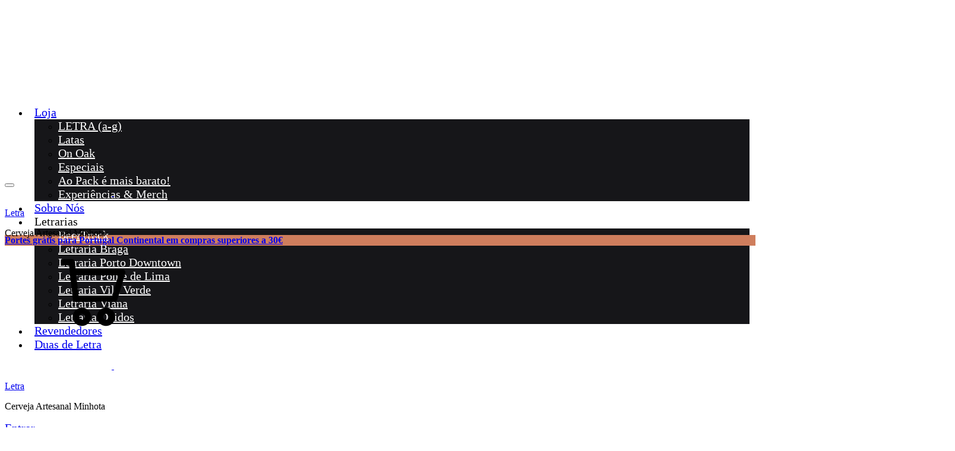

--- FILE ---
content_type: text/html; charset=UTF-8
request_url: https://cervejaletra.pt/nova-cerveja-em-lata-dock-spot/
body_size: 68708
content:
<!doctype html><html lang="pt-PT"><head><script data-no-optimize="1">var litespeed_docref=sessionStorage.getItem("litespeed_docref");litespeed_docref&&(Object.defineProperty(document,"referrer",{get:function(){return litespeed_docref}}),sessionStorage.removeItem("litespeed_docref"));</script> <meta charset="UTF-8"><meta name="viewport" content="width=device-width, initial-scale=1"><link rel="profile" href="https://gmpg.org/xfn/11"> <script type="litespeed/javascript">(function(){window._egoiaq=window._egoiaq||[];var url=(("https:"==document.location.protocol)?"https://egoimmerce.e-goi.com/":"http://egoimmerce.e-goi.com/");var d=document,g=d.createElement('script'),s=d.getElementsByTagName('script')[0];g.type='text/javascript';g.defer=!0;g.async=!0;g.src=url+'egoimmerce.js';s.parentNode.insertBefore(g,s);window._egoiaq.push(['setClientId',1348769]);window._egoiaq.push(['setListId',1]);window._egoiaq.push(['setTrackerUrl',url+'collect']);window._egoiaq.push(['trackPageView'])})()</script> <meta name='robots' content='index, follow, max-image-preview:large, max-snippet:-1, max-video-preview:-1' /> <script data-cfasync="false" data-pagespeed-no-defer>var gtm4wp_datalayer_name = "dataLayer";
	var dataLayer = dataLayer || [];

	const gtm4wp_scrollerscript_debugmode         = true;
	const gtm4wp_scrollerscript_callbacktime      = 100;
	const gtm4wp_scrollerscript_readerlocation    = 150;
	const gtm4wp_scrollerscript_contentelementid  = "content";
	const gtm4wp_scrollerscript_scannertime       = 60;</script> <title>Nova cerveja em lata: DOCK SPOT - Letra</title><meta name="description" content="Nova cerveja em lata DOCK SPOT, do estilo black IPA, que combina sabores tostados de malte com amargor lupulado de uma India Pale Ale." /><link rel="canonical" href="https://cervejaletra.pt/nova-cerveja-em-lata-dock-spot/" /><meta property="og:locale" content="pt_PT" /><meta property="og:type" content="article" /><meta property="og:title" content="Nova cerveja em lata: DOCK SPOT - Letra" /><meta property="og:description" content="Nova cerveja em lata DOCK SPOT, do estilo black IPA, que combina sabores tostados de malte com amargor lupulado de uma India Pale Ale." /><meta property="og:url" content="https://cervejaletra.pt/nova-cerveja-em-lata-dock-spot/" /><meta property="og:site_name" content="Letra" /><meta property="article:published_time" content="2023-05-04T10:57:18+00:00" /><meta property="article:modified_time" content="2023-10-27T09:38:13+00:00" /><meta property="og:image" content="https://cervejaletra.pt/wp-content/uploads/2023/03/DockSpot_Post.png" /><meta property="og:image:width" content="1600" /><meta property="og:image:height" content="1600" /><meta property="og:image:type" content="image/png" /><meta name="author" content="Letra" /><meta name="twitter:card" content="summary_large_image" /><meta name="twitter:label1" content="Escrito por" /><meta name="twitter:data1" content="Letra" /><meta name="twitter:label2" content="Tempo estimado de leitura" /><meta name="twitter:data2" content="3 minutos" /> <script type="application/ld+json" class="yoast-schema-graph">{"@context":"https://schema.org","@graph":[{"@type":"Article","@id":"https://cervejaletra.pt/nova-cerveja-em-lata-dock-spot/#article","isPartOf":{"@id":"https://cervejaletra.pt/nova-cerveja-em-lata-dock-spot/"},"author":{"name":"Letra","@id":"https://cervejaletra.pt/#/schema/person/f234c8048b4a8ca0e84628aed9cfefb9"},"headline":"Nova cerveja em lata: DOCK SPOT","datePublished":"2023-05-04T10:57:18+00:00","dateModified":"2023-10-27T09:38:13+00:00","mainEntityOfPage":{"@id":"https://cervejaletra.pt/nova-cerveja-em-lata-dock-spot/"},"wordCount":455,"publisher":{"@id":"https://cervejaletra.pt/#organization"},"image":{"@id":"https://cervejaletra.pt/nova-cerveja-em-lata-dock-spot/#primaryimage"},"thumbnailUrl":"https://cervejaletra.pt/wp-content/uploads/2023/03/DockSpot_Post.png","articleSection":["Novidade"],"inLanguage":"pt-PT"},{"@type":"WebPage","@id":"https://cervejaletra.pt/nova-cerveja-em-lata-dock-spot/","url":"https://cervejaletra.pt/nova-cerveja-em-lata-dock-spot/","name":"Nova cerveja em lata: DOCK SPOT - Letra","isPartOf":{"@id":"https://cervejaletra.pt/#website"},"primaryImageOfPage":{"@id":"https://cervejaletra.pt/nova-cerveja-em-lata-dock-spot/#primaryimage"},"image":{"@id":"https://cervejaletra.pt/nova-cerveja-em-lata-dock-spot/#primaryimage"},"thumbnailUrl":"https://cervejaletra.pt/wp-content/uploads/2023/03/DockSpot_Post.png","datePublished":"2023-05-04T10:57:18+00:00","dateModified":"2023-10-27T09:38:13+00:00","description":"Nova cerveja em lata DOCK SPOT, do estilo black IPA, que combina sabores tostados de malte com amargor lupulado de uma India Pale Ale.","breadcrumb":{"@id":"https://cervejaletra.pt/nova-cerveja-em-lata-dock-spot/#breadcrumb"},"inLanguage":"pt-PT","potentialAction":[{"@type":"ReadAction","target":["https://cervejaletra.pt/nova-cerveja-em-lata-dock-spot/"]}]},{"@type":"ImageObject","inLanguage":"pt-PT","@id":"https://cervejaletra.pt/nova-cerveja-em-lata-dock-spot/#primaryimage","url":"https://cervejaletra.pt/wp-content/uploads/2023/03/DockSpot_Post.png","contentUrl":"https://cervejaletra.pt/wp-content/uploads/2023/03/DockSpot_Post.png","width":1600,"height":1600,"caption":"DOCK SPOT A NOVA CERVEJA EM LATA DA CERVEJA LETRA - BLACK IPA"},{"@type":"BreadcrumbList","@id":"https://cervejaletra.pt/nova-cerveja-em-lata-dock-spot/#breadcrumb","itemListElement":[{"@type":"ListItem","position":1,"name":"Início","item":"https://cervejaletra.pt/"},{"@type":"ListItem","position":2,"name":"Nova cerveja em lata: DOCK SPOT"}]},{"@type":"WebSite","@id":"https://cervejaletra.pt/#website","url":"https://cervejaletra.pt/","name":"Cerveja Letra","description":"Cerveja Artesanal Minhota","publisher":{"@id":"https://cervejaletra.pt/#organization"},"alternateName":"Letra","potentialAction":[{"@type":"SearchAction","target":{"@type":"EntryPoint","urlTemplate":"https://cervejaletra.pt/?s={search_term_string}"},"query-input":"required name=search_term_string"}],"inLanguage":"pt-PT"},{"@type":"Organization","@id":"https://cervejaletra.pt/#organization","name":"Cerveja Letra","alternateName":"Letra","url":"https://cervejaletra.pt/","logo":{"@type":"ImageObject","inLanguage":"pt-PT","@id":"https://cervejaletra.pt/#/schema/logo/image/","url":"https://cervejaletra.pt/wp-content/uploads/2022/05/logotipo_preto.svg","contentUrl":"https://cervejaletra.pt/wp-content/uploads/2022/05/logotipo_preto.svg","width":134,"height":39,"caption":"Cerveja Letra"},"image":{"@id":"https://cervejaletra.pt/#/schema/logo/image/"}},{"@type":"Person","@id":"https://cervejaletra.pt/#/schema/person/f234c8048b4a8ca0e84628aed9cfefb9","name":"Letra","sameAs":["http://admin"]}]}</script> <link rel='dns-prefetch' href='//www.google.com' /><link rel='dns-prefetch' href='//use.fontawesome.com' /><link rel='dns-prefetch' href='//s.w.org' /><link rel="alternate" type="application/rss+xml" title="Letra &raquo; Feed" href="https://cervejaletra.pt/feed/" /><link rel="alternate" type="application/rss+xml" title="Letra &raquo; Feed de comentários" href="https://cervejaletra.pt/comments/feed/" /><link rel="alternate" type="application/rss+xml" title="Feed de comentários de Letra &raquo; Nova cerveja em lata: DOCK SPOT" href="https://cervejaletra.pt/nova-cerveja-em-lata-dock-spot/feed/" /><link rel='stylesheet' id='litespeed-cache-dummy-css'  href='https://cervejaletra.pt/wp-content/plugins/litespeed-cache/assets/css/litespeed-dummy.css' type='text/css' media='all' /><style id='wp-block-library-theme-inline-css' type='text/css'>.wp-block-audio figcaption{color:#555;font-size:13px;text-align:center}.is-dark-theme .wp-block-audio figcaption{color:hsla(0,0%,100%,.65)}.wp-block-code>code{font-family:Menlo,Consolas,monaco,monospace;color:#1e1e1e;padding:.8em 1em;border:1px solid #ddd;border-radius:4px}.wp-block-embed figcaption{color:#555;font-size:13px;text-align:center}.is-dark-theme .wp-block-embed figcaption{color:hsla(0,0%,100%,.65)}.blocks-gallery-caption{color:#555;font-size:13px;text-align:center}.is-dark-theme .blocks-gallery-caption{color:hsla(0,0%,100%,.65)}.wp-block-image figcaption{color:#555;font-size:13px;text-align:center}.is-dark-theme .wp-block-image figcaption{color:hsla(0,0%,100%,.65)}.wp-block-pullquote{border-top:4px solid;border-bottom:4px solid;margin-bottom:1.75em;color:currentColor}.wp-block-pullquote__citation,.wp-block-pullquote cite,.wp-block-pullquote footer{color:currentColor;text-transform:uppercase;font-size:.8125em;font-style:normal}.wp-block-quote{border-left:.25em solid;margin:0 0 1.75em;padding-left:1em}.wp-block-quote cite,.wp-block-quote footer{color:currentColor;font-size:.8125em;position:relative;font-style:normal}.wp-block-quote.has-text-align-right{border-left:none;border-right:.25em solid;padding-left:0;padding-right:1em}.wp-block-quote.has-text-align-center{border:none;padding-left:0}.wp-block-quote.is-large,.wp-block-quote.is-style-large,.wp-block-quote.is-style-plain{border:none}.wp-block-search .wp-block-search__label{font-weight:700}.wp-block-group:where(.has-background){padding:1.25em 2.375em}.wp-block-separator{border:none;border-bottom:2px solid;margin-left:auto;margin-right:auto;opacity:.4}.wp-block-separator:not(.is-style-wide):not(.is-style-dots){width:100px}.wp-block-separator.has-background:not(.is-style-dots){border-bottom:none;height:1px}.wp-block-separator.has-background:not(.is-style-wide):not(.is-style-dots){height:2px}.wp-block-table thead{border-bottom:3px solid}.wp-block-table tfoot{border-top:3px solid}.wp-block-table td,.wp-block-table th{padding:.5em;border:1px solid;word-break:normal}.wp-block-table figcaption{color:#555;font-size:13px;text-align:center}.is-dark-theme .wp-block-table figcaption{color:hsla(0,0%,100%,.65)}.wp-block-video figcaption{color:#555;font-size:13px;text-align:center}.is-dark-theme .wp-block-video figcaption{color:hsla(0,0%,100%,.65)}.wp-block-template-part.has-background{padding:1.25em 2.375em;margin-top:0;margin-bottom:0}</style><style id='global-styles-inline-css' type='text/css'>body{--wp--preset--color--black: #000000;--wp--preset--color--cyan-bluish-gray: #abb8c3;--wp--preset--color--white: #ffffff;--wp--preset--color--pale-pink: #f78da7;--wp--preset--color--vivid-red: #cf2e2e;--wp--preset--color--luminous-vivid-orange: #ff6900;--wp--preset--color--luminous-vivid-amber: #fcb900;--wp--preset--color--light-green-cyan: #7bdcb5;--wp--preset--color--vivid-green-cyan: #00d084;--wp--preset--color--pale-cyan-blue: #8ed1fc;--wp--preset--color--vivid-cyan-blue: #0693e3;--wp--preset--color--vivid-purple: #9b51e0;--wp--preset--gradient--vivid-cyan-blue-to-vivid-purple: linear-gradient(135deg,rgba(6,147,227,1) 0%,rgb(155,81,224) 100%);--wp--preset--gradient--light-green-cyan-to-vivid-green-cyan: linear-gradient(135deg,rgb(122,220,180) 0%,rgb(0,208,130) 100%);--wp--preset--gradient--luminous-vivid-amber-to-luminous-vivid-orange: linear-gradient(135deg,rgba(252,185,0,1) 0%,rgba(255,105,0,1) 100%);--wp--preset--gradient--luminous-vivid-orange-to-vivid-red: linear-gradient(135deg,rgba(255,105,0,1) 0%,rgb(207,46,46) 100%);--wp--preset--gradient--very-light-gray-to-cyan-bluish-gray: linear-gradient(135deg,rgb(238,238,238) 0%,rgb(169,184,195) 100%);--wp--preset--gradient--cool-to-warm-spectrum: linear-gradient(135deg,rgb(74,234,220) 0%,rgb(151,120,209) 20%,rgb(207,42,186) 40%,rgb(238,44,130) 60%,rgb(251,105,98) 80%,rgb(254,248,76) 100%);--wp--preset--gradient--blush-light-purple: linear-gradient(135deg,rgb(255,206,236) 0%,rgb(152,150,240) 100%);--wp--preset--gradient--blush-bordeaux: linear-gradient(135deg,rgb(254,205,165) 0%,rgb(254,45,45) 50%,rgb(107,0,62) 100%);--wp--preset--gradient--luminous-dusk: linear-gradient(135deg,rgb(255,203,112) 0%,rgb(199,81,192) 50%,rgb(65,88,208) 100%);--wp--preset--gradient--pale-ocean: linear-gradient(135deg,rgb(255,245,203) 0%,rgb(182,227,212) 50%,rgb(51,167,181) 100%);--wp--preset--gradient--electric-grass: linear-gradient(135deg,rgb(202,248,128) 0%,rgb(113,206,126) 100%);--wp--preset--gradient--midnight: linear-gradient(135deg,rgb(2,3,129) 0%,rgb(40,116,252) 100%);--wp--preset--duotone--dark-grayscale: url('#wp-duotone-dark-grayscale');--wp--preset--duotone--grayscale: url('#wp-duotone-grayscale');--wp--preset--duotone--purple-yellow: url('#wp-duotone-purple-yellow');--wp--preset--duotone--blue-red: url('#wp-duotone-blue-red');--wp--preset--duotone--midnight: url('#wp-duotone-midnight');--wp--preset--duotone--magenta-yellow: url('#wp-duotone-magenta-yellow');--wp--preset--duotone--purple-green: url('#wp-duotone-purple-green');--wp--preset--duotone--blue-orange: url('#wp-duotone-blue-orange');--wp--preset--font-size--small: 12px;--wp--preset--font-size--medium: 24px;--wp--preset--font-size--large: 40px;--wp--preset--font-size--x-large: 42px;--wp--preset--font-size--normal: 18px;--wp--preset--font-size--huge: 64px;}.has-black-color{color: var(--wp--preset--color--black) !important;}.has-cyan-bluish-gray-color{color: var(--wp--preset--color--cyan-bluish-gray) !important;}.has-white-color{color: var(--wp--preset--color--white) !important;}.has-pale-pink-color{color: var(--wp--preset--color--pale-pink) !important;}.has-vivid-red-color{color: var(--wp--preset--color--vivid-red) !important;}.has-luminous-vivid-orange-color{color: var(--wp--preset--color--luminous-vivid-orange) !important;}.has-luminous-vivid-amber-color{color: var(--wp--preset--color--luminous-vivid-amber) !important;}.has-light-green-cyan-color{color: var(--wp--preset--color--light-green-cyan) !important;}.has-vivid-green-cyan-color{color: var(--wp--preset--color--vivid-green-cyan) !important;}.has-pale-cyan-blue-color{color: var(--wp--preset--color--pale-cyan-blue) !important;}.has-vivid-cyan-blue-color{color: var(--wp--preset--color--vivid-cyan-blue) !important;}.has-vivid-purple-color{color: var(--wp--preset--color--vivid-purple) !important;}.has-black-background-color{background-color: var(--wp--preset--color--black) !important;}.has-cyan-bluish-gray-background-color{background-color: var(--wp--preset--color--cyan-bluish-gray) !important;}.has-white-background-color{background-color: var(--wp--preset--color--white) !important;}.has-pale-pink-background-color{background-color: var(--wp--preset--color--pale-pink) !important;}.has-vivid-red-background-color{background-color: var(--wp--preset--color--vivid-red) !important;}.has-luminous-vivid-orange-background-color{background-color: var(--wp--preset--color--luminous-vivid-orange) !important;}.has-luminous-vivid-amber-background-color{background-color: var(--wp--preset--color--luminous-vivid-amber) !important;}.has-light-green-cyan-background-color{background-color: var(--wp--preset--color--light-green-cyan) !important;}.has-vivid-green-cyan-background-color{background-color: var(--wp--preset--color--vivid-green-cyan) !important;}.has-pale-cyan-blue-background-color{background-color: var(--wp--preset--color--pale-cyan-blue) !important;}.has-vivid-cyan-blue-background-color{background-color: var(--wp--preset--color--vivid-cyan-blue) !important;}.has-vivid-purple-background-color{background-color: var(--wp--preset--color--vivid-purple) !important;}.has-black-border-color{border-color: var(--wp--preset--color--black) !important;}.has-cyan-bluish-gray-border-color{border-color: var(--wp--preset--color--cyan-bluish-gray) !important;}.has-white-border-color{border-color: var(--wp--preset--color--white) !important;}.has-pale-pink-border-color{border-color: var(--wp--preset--color--pale-pink) !important;}.has-vivid-red-border-color{border-color: var(--wp--preset--color--vivid-red) !important;}.has-luminous-vivid-orange-border-color{border-color: var(--wp--preset--color--luminous-vivid-orange) !important;}.has-luminous-vivid-amber-border-color{border-color: var(--wp--preset--color--luminous-vivid-amber) !important;}.has-light-green-cyan-border-color{border-color: var(--wp--preset--color--light-green-cyan) !important;}.has-vivid-green-cyan-border-color{border-color: var(--wp--preset--color--vivid-green-cyan) !important;}.has-pale-cyan-blue-border-color{border-color: var(--wp--preset--color--pale-cyan-blue) !important;}.has-vivid-cyan-blue-border-color{border-color: var(--wp--preset--color--vivid-cyan-blue) !important;}.has-vivid-purple-border-color{border-color: var(--wp--preset--color--vivid-purple) !important;}.has-vivid-cyan-blue-to-vivid-purple-gradient-background{background: var(--wp--preset--gradient--vivid-cyan-blue-to-vivid-purple) !important;}.has-light-green-cyan-to-vivid-green-cyan-gradient-background{background: var(--wp--preset--gradient--light-green-cyan-to-vivid-green-cyan) !important;}.has-luminous-vivid-amber-to-luminous-vivid-orange-gradient-background{background: var(--wp--preset--gradient--luminous-vivid-amber-to-luminous-vivid-orange) !important;}.has-luminous-vivid-orange-to-vivid-red-gradient-background{background: var(--wp--preset--gradient--luminous-vivid-orange-to-vivid-red) !important;}.has-very-light-gray-to-cyan-bluish-gray-gradient-background{background: var(--wp--preset--gradient--very-light-gray-to-cyan-bluish-gray) !important;}.has-cool-to-warm-spectrum-gradient-background{background: var(--wp--preset--gradient--cool-to-warm-spectrum) !important;}.has-blush-light-purple-gradient-background{background: var(--wp--preset--gradient--blush-light-purple) !important;}.has-blush-bordeaux-gradient-background{background: var(--wp--preset--gradient--blush-bordeaux) !important;}.has-luminous-dusk-gradient-background{background: var(--wp--preset--gradient--luminous-dusk) !important;}.has-pale-ocean-gradient-background{background: var(--wp--preset--gradient--pale-ocean) !important;}.has-electric-grass-gradient-background{background: var(--wp--preset--gradient--electric-grass) !important;}.has-midnight-gradient-background{background: var(--wp--preset--gradient--midnight) !important;}.has-small-font-size{font-size: var(--wp--preset--font-size--small) !important;}.has-medium-font-size{font-size: var(--wp--preset--font-size--medium) !important;}.has-large-font-size{font-size: var(--wp--preset--font-size--large) !important;}.has-x-large-font-size{font-size: var(--wp--preset--font-size--x-large) !important;}</style><style id='dashicons-inline-css' type='text/css'>[data-font="Dashicons"]:before {font-family: 'Dashicons' !important;content: attr(data-icon) !important;speak: none !important;font-weight: normal !important;font-variant: normal !important;text-transform: none !important;line-height: 1 !important;font-style: normal !important;-webkit-font-smoothing: antialiased !important;-moz-osx-font-smoothing: grayscale !important;}</style><style id='woocommerce-inline-inline-css' type='text/css'>.woocommerce form .form-row .required { visibility: visible; }</style><style id='font-awesome-inline-css' type='text/css'>[data-font="FontAwesome"]:before {font-family: 'FontAwesome' !important;content: attr(data-icon) !important;speak: none !important;font-weight: normal !important;font-variant: normal !important;text-transform: none !important;line-height: 1 !important;font-style: normal !important;-webkit-font-smoothing: antialiased !important;-moz-osx-font-smoothing: grayscale !important;}</style><style id='konte-inline-css' type='text/css'>.topbar {height: 40px}.header-main, .header-v10 .site-branding { height: 120px; }.header-bottom { height: 90px; }.header-mobile {height: 82px}.logo img {width: 180px;}.logo svg {width: 180px;height: auto;}.site-footer.custom { background-color: #1e1e1e; }</style><link rel='stylesheet' id='font-awesome-official-css'  href='https://use.fontawesome.com/releases/v5.15.4/css/all.css' type='text/css' media='all' integrity="sha384-DyZ88mC6Up2uqS4h/KRgHuoeGwBcD4Ng9SiP4dIRy0EXTlnuz47vAwmeGwVChigm" crossorigin="anonymous" /><style id='konte-woocommerce-inline-css' type='text/css'>.woocommerce-badge.onsale {background-color: #3ee590}.woocommerce-badge.new {background-color: #ffb453}.woocommerce-badge.featured {background-color: #ff736c}.woocommerce-badge.sold-out {background-color: #838889}</style><link rel='stylesheet' id='font-awesome-official-v4shim-css'  href='https://use.fontawesome.com/releases/v5.15.4/css/v4-shims.css' type='text/css' media='all' integrity="sha384-Vq76wejb3QJM4nDatBa5rUOve+9gkegsjCebvV/9fvXlGWo4HCMR4cJZjjcF6Viv" crossorigin="anonymous" /><style id='font-awesome-official-v4shim-inline-css' type='text/css'>@font-face {
font-family: "FontAwesome";
font-display: block;
src: url("https://use.fontawesome.com/releases/v5.15.4/webfonts/fa-brands-400.eot"),
		url("https://use.fontawesome.com/releases/v5.15.4/webfonts/fa-brands-400.eot?#iefix") format("embedded-opentype"),
		url("https://use.fontawesome.com/releases/v5.15.4/webfonts/fa-brands-400.woff2") format("woff2"),
		url("https://use.fontawesome.com/releases/v5.15.4/webfonts/fa-brands-400.woff") format("woff"),
		url("https://use.fontawesome.com/releases/v5.15.4/webfonts/fa-brands-400.ttf") format("truetype"),
		url("https://use.fontawesome.com/releases/v5.15.4/webfonts/fa-brands-400.svg#fontawesome") format("svg");
}

@font-face {
font-family: "FontAwesome";
font-display: block;
src: url("https://use.fontawesome.com/releases/v5.15.4/webfonts/fa-solid-900.eot"),
		url("https://use.fontawesome.com/releases/v5.15.4/webfonts/fa-solid-900.eot?#iefix") format("embedded-opentype"),
		url("https://use.fontawesome.com/releases/v5.15.4/webfonts/fa-solid-900.woff2") format("woff2"),
		url("https://use.fontawesome.com/releases/v5.15.4/webfonts/fa-solid-900.woff") format("woff"),
		url("https://use.fontawesome.com/releases/v5.15.4/webfonts/fa-solid-900.ttf") format("truetype"),
		url("https://use.fontawesome.com/releases/v5.15.4/webfonts/fa-solid-900.svg#fontawesome") format("svg");
}

@font-face {
font-family: "FontAwesome";
font-display: block;
src: url("https://use.fontawesome.com/releases/v5.15.4/webfonts/fa-regular-400.eot"),
		url("https://use.fontawesome.com/releases/v5.15.4/webfonts/fa-regular-400.eot?#iefix") format("embedded-opentype"),
		url("https://use.fontawesome.com/releases/v5.15.4/webfonts/fa-regular-400.woff2") format("woff2"),
		url("https://use.fontawesome.com/releases/v5.15.4/webfonts/fa-regular-400.woff") format("woff"),
		url("https://use.fontawesome.com/releases/v5.15.4/webfonts/fa-regular-400.ttf") format("truetype"),
		url("https://use.fontawesome.com/releases/v5.15.4/webfonts/fa-regular-400.svg#fontawesome") format("svg");
unicode-range: U+F004-F005,U+F007,U+F017,U+F022,U+F024,U+F02E,U+F03E,U+F044,U+F057-F059,U+F06E,U+F070,U+F075,U+F07B-F07C,U+F080,U+F086,U+F089,U+F094,U+F09D,U+F0A0,U+F0A4-F0A7,U+F0C5,U+F0C7-F0C8,U+F0E0,U+F0EB,U+F0F3,U+F0F8,U+F0FE,U+F111,U+F118-F11A,U+F11C,U+F133,U+F144,U+F146,U+F14A,U+F14D-F14E,U+F150-F152,U+F15B-F15C,U+F164-F165,U+F185-F186,U+F191-F192,U+F1AD,U+F1C1-F1C9,U+F1CD,U+F1D8,U+F1E3,U+F1EA,U+F1F6,U+F1F9,U+F20A,U+F247-F249,U+F24D,U+F254-F25B,U+F25D,U+F267,U+F271-F274,U+F279,U+F28B,U+F28D,U+F2B5-F2B6,U+F2B9,U+F2BB,U+F2BD,U+F2C1-F2C2,U+F2D0,U+F2D2,U+F2DC,U+F2ED,U+F328,U+F358-F35B,U+F3A5,U+F3D1,U+F410,U+F4AD;
}</style> <script type="text/template" id="tmpl-variation-template"><div class="woocommerce-variation-description">{{{ data.variation.variation_description }}}</div>
	<div class="woocommerce-variation-price">{{{ data.variation.price_html }}}</div>
	<div class="woocommerce-variation-availability">{{{ data.variation.availability_html }}}</div></script> <script type="text/template" id="tmpl-unavailable-variation-template"><p>Desculpe, este produto não está disponível. Por favor escolha uma combinação diferente.</p></script> <script type="litespeed/javascript" data-src='https://cervejaletra.pt/wp-includes/js/jquery/jquery.min.js' id='jquery-core-js'></script> <script id='cookie-law-info-js-extra' type="litespeed/javascript">var Cli_Data={"nn_cookie_ids":["_ga_XJQ9W1JHWP","_ga","_pk_id.1348769.afc9","_pk_ses.1348769.afc9","CookieLawInfoConsent","cookielawinfo-checkbox-advertisement","PHPSESSID"],"cookielist":[],"non_necessary_cookies":{"analitico":["_ga_XJQ9W1JHWP","_ga"],"outros":["_pk_id.1348769.afc9","_pk_ses.1348769.afc9"],"necessario":["CookieLawInfoConsent","PHPSESSID"]},"ccpaEnabled":"","ccpaRegionBased":"","ccpaBarEnabled":"","strictlyEnabled":["necessary","obligatoire"],"ccpaType":"gdpr","js_blocking":"1","custom_integration":"","triggerDomRefresh":"","secure_cookies":""};var cli_cookiebar_settings={"animate_speed_hide":"500","animate_speed_show":"500","background":"#161619","border":"#b1a6a6c2","border_on":"","button_1_button_colour":"#edb647","button_1_button_hover":"#be9239","button_1_link_colour":"#1e1e1e","button_1_as_button":"1","button_1_new_win":"","button_2_button_colour":"#333","button_2_button_hover":"#292929","button_2_link_colour":"#444","button_2_as_button":"","button_2_hidebar":"","button_3_button_colour":"#dedfe0","button_3_button_hover":"#b2b2b3","button_3_link_colour":"#333333","button_3_as_button":"1","button_3_new_win":"","button_4_button_colour":"#161619","button_4_button_hover":"#121214","button_4_link_colour":"#356976","button_4_as_button":"1","button_7_button_colour":"#161619","button_7_button_hover":"#121214","button_7_link_colour":"#edb647","button_7_as_button":"1","button_7_new_win":"","font_family":"inherit","header_fix":"","notify_animate_hide":"1","notify_animate_show":"","notify_div_id":"#cookie-law-info-bar","notify_position_horizontal":"right","notify_position_vertical":"bottom","scroll_close":"","scroll_close_reload":"","accept_close_reload":"","reject_close_reload":"","showagain_tab":"","showagain_background":"#fff","showagain_border":"#000","showagain_div_id":"#cookie-law-info-again","showagain_x_position":"100px","text":"#ffffff","show_once_yn":"","show_once":"10000","logging_on":"","as_popup":"","popup_overlay":"1","bar_heading_text":"","cookie_bar_as":"banner","popup_showagain_position":"bottom-right","widget_position":"left"};var log_object={"ajax_url":"https:\/\/cervejaletra.pt\/wp-admin\/admin-ajax.php"}</script> <script id='ajax-script-js-extra' type="litespeed/javascript">var ajax_object={"ajax_url":"https:\/\/cervejaletra.pt\/wp-admin\/admin-ajax.php"}</script> <script id='wc-add-to-cart-js-extra' type="litespeed/javascript">var wc_add_to_cart_params={"ajax_url":"\/wp-admin\/admin-ajax.php","wc_ajax_url":"\/?wc-ajax=%%endpoint%%","i18n_view_cart":"Ver carrinho","cart_url":"https:\/\/cervejaletra.pt\/carrinho\/","is_cart":"","cart_redirect_after_add":"no"}</script> <script id='trp-language-cookie-js-extra' type="litespeed/javascript">var trp_language_cookie_data={"abs_home":"https:\/\/cervejaletra.pt","url_slugs":{"pt_PT":"pt_pt","en_GB":"en"},"cookie_name":"trp_language","cookie_age":"30","cookie_path":"\/","default_language":"pt_PT","publish_languages":["pt_PT","en_GB"],"trp_ald_ajax_url":"https:\/\/cervejaletra.pt\/wp-content\/plugins\/translatepress-developer\/add-ons-pro\/automatic-language-detection\/includes\/trp-ald-ajax.php","detection_method":"browser-ip","iso_codes":{"pt_PT":"pt","en_GB":"en","en_US":"en"}}</script> <script id='zxcvbn-async-js-extra' type="litespeed/javascript">var _zxcvbnSettings={"src":"https:\/\/cervejaletra.pt\/wp-includes\/js\/zxcvbn.min.js"}</script> <script id='wpm-js-extra' type="litespeed/javascript">var wpm={"ajax_url":"https:\/\/cervejaletra.pt\/wp-admin\/admin-ajax.php","root":"https:\/\/cervejaletra.pt\/wp-json\/","nonce_wp_rest":"dbf260b261","nonce_ajax":"c27be1f035"}</script> <link rel="https://api.w.org/" href="https://cervejaletra.pt/wp-json/" /><link rel="alternate" type="application/json" href="https://cervejaletra.pt/wp-json/wp/v2/posts/11694" /><link rel="EditURI" type="application/rsd+xml" title="RSD" href="https://cervejaletra.pt/xmlrpc.php?rsd" /><link rel="alternate" type="application/json+oembed" href="https://cervejaletra.pt/wp-json/oembed/1.0/embed?url=https%3A%2F%2Fcervejaletra.pt%2Fnova-cerveja-em-lata-dock-spot%2F" /><link rel="alternate" type="text/xml+oembed" href="https://cervejaletra.pt/wp-json/oembed/1.0/embed?url=https%3A%2F%2Fcervejaletra.pt%2Fnova-cerveja-em-lata-dock-spot%2F&#038;format=xml" />
 <script type="litespeed/javascript">(function(w,d,s,l,i){w[l]=w[l]||[];w[l].push({'gtm.start':new Date().getTime(),event:'gtm.js'});var f=d.getElementsByTagName(s)[0],j=d.createElement(s),dl=l!='dataLayer'?'&l='+l:'';j.async=!0;j.src='https://www.googletagmanager.com/gtm.js?id='+i+dl;f.parentNode.insertBefore(j,f)})(window,document,'script','dataLayer','GTM-58H4CLN8')</script> <script type="litespeed/javascript">function hideTdo(){var timer=null;var target=document.querySelector('#tidio-chat iframe');if(!target){if(timer!==null){clearTimeout(timer)}
timer=setTimeout(hideTdo,500);return}else{var timer2=null;var tdo=document.querySelector('#tidio-chat iframe').contentDocument.querySelector('a[href*="tidio.com/powered"]');if(!tdo){if(timer2!==null){clearTimeout(timer2)}
timer2=setTimeout(hideTdo,1);return}
document.querySelector('#tidio-chat iframe').contentDocument.querySelector('a[href*="tidio.com/powered"]').remove();return!0}}
hideTdo();setInterval(hideTdo,10)</script> <link rel="alternate" hreflang="pt-PT" href="https://cervejaletra.pt/nova-cerveja-em-lata-dock-spot/"/><link rel="alternate" hreflang="en-GB" href="https://cervejaletra.pt/en/nova-cerveja-em-lata-dock-spot/"/><link rel="alternate" hreflang="pt" href="https://cervejaletra.pt/nova-cerveja-em-lata-dock-spot/"/><link rel="alternate" hreflang="en" href="https://cervejaletra.pt/en/nova-cerveja-em-lata-dock-spot/"/><style type="text/css">.b2bking_myaccount_individual_offer_bottom_line_add button.b2bking_myaccount_individual_offer_bottom_line_button, #b2bking_myaccount_conversations_container_top button, button.b2bking_myaccount_start_conversation_button, .b2bking_myaccount_conversation_endpoint_button, button.b2bking_bulkorder_form_container_bottom_add_button, button.b2bking_subaccounts_container_top_button, button.b2bking_subaccounts_new_account_container_content_bottom_button, button.b2bking_subaccounts_edit_account_container_content_bottom_button, button#b2bking_purchase_list_new_button, button.b2bking_purchase_lists_view_list, button#b2bking_reimburse_amount_button{
				background: #3ab1e4;
			}

			.b2bking_has_color{
				background: #3ab1e4!important;
			}

			.b2bking_myaccount_individual_offer_bottom_line_add button:hover.b2bking_myaccount_individual_offer_bottom_line_button, #b2bking_myaccount_conversations_container_top button:hover, button:hover.b2bking_myaccount_start_conversation_button, .b2bking_myaccount_conversation_endpoint_button, button:hover.b2bking_bulkorder_form_container_bottom_add_button, button:hover.b2bking_subaccounts_container_top_button, button:hover.b2bking_subaccounts_new_account_container_content_bottom_button, button:hover.b2bking_subaccounts_edit_account_container_content_bottom_button, button:hover#b2bking_purchase_list_new_button, button:hover.b2bking_purchase_lists_view_list, .b2bking_myaccount_conversation_endpoint_button:hover, button#b2bking_reimburse_amount_button:hover{
				background: #0088c2;
			}</style>
 <script data-cfasync="false" data-pagespeed-no-defer type="text/javascript">var dataLayer_content = {"visitorLoginState":"logged-out","visitorType":"visitor-logged-out","visitorEmail":"","visitorEmailHash":"","visitorRegistrationDate":"","visitorUsername":"","visitorIP":"52.14.78.107","pageTitle":"Nova cerveja em lata: DOCK SPOT - Letra","pagePostType":"post","pagePostType2":"single-post","pageCategory":["novidade"],"pagePostAuthorID":12,"pagePostAuthor":"Letra","pagePostDate":"4 de Maio, 2023","pagePostDateYear":2023,"pagePostDateMonth":5,"pagePostDateDay":4,"pagePostDateDayName":"Quinta-feira","pagePostDateHour":11,"pagePostDateMinute":57,"pagePostDateIso":"2023-05-04T11:57:18+01:00","pagePostDateUnix":1683201438,"pagePostTerms":{"category":["Novidade"],"meta":{"webpush_campaign_widget":"","webpush_campaign_widget_modify_content":"","webpush_campaign_widget_custom_heading":null,"webpush_campaign_widget_custom_content":null,"email_campaign_widget":"","email_campaign_widget_modify_content":"","email_campaign_widget_custom_heading":null,"email_campaign_widget_custom_content":null,"selected_images_categories":"[]","rank_math_primary_category":31,"rank_math_seo_score":3,"rank_math_internal_links_processed":1,"rs_page_bg_color":""}},"postCountOnPage":1,"postCountTotal":1,"postID":11694,"postFormat":"standard"};
	dataLayer.push( dataLayer_content );</script> <script data-cfasync="false">(function(w,d,s,l,i){w[l]=w[l]||[];w[l].push({'gtm.start':
new Date().getTime(),event:'gtm.js'});var f=d.getElementsByTagName(s)[0],
j=d.createElement(s),dl=l!='dataLayer'?'&l='+l:'';j.async=true;j.src=
'//www.googletagmanager.com/gtm.js?id='+i+dl;f.parentNode.insertBefore(j,f);
})(window,document,'script','dataLayer','GTM-PNKMT63');</script>  <script type="litespeed/javascript">document.documentElement.className=document.documentElement.className.replace('no-js','js')</script> <style>.no-js img.lazyload {
				display: none;
			}

			figure.wp-block-image img.lazyloading {
				min-width: 150px;
			}

						.lazyload, .lazyloading {
				opacity: 0;
			}

			.lazyloaded {
				opacity: 1;
				transition: opacity 400ms;
				transition-delay: 0ms;
			}</style><link rel="pingback" href="https://cervejaletra.pt/xmlrpc.php">	<noscript><style>.woocommerce-product-gallery{ opacity: 1 !important; }</style></noscript> <script data-cfasync="false">var dearPdfLocation = "https://cervejaletra.pt/wp-content/plugins/dearpdf-lite/assets/"; var dearpdfWPGlobal = [];</script>  <script type="litespeed/javascript">window.wpmDataLayer=window.wpmDataLayer||{}
window.wpmDataLayer=Object.assign(window.wpmDataLayer,{"cart":{},"cart_item_keys":{},"orderDeduplication":!0,"position":1,"viewItemListTrigger":{"testMode":!1,"backgroundColor":"green","opacity":0.5,"repeat":!0,"timeout":1000,"threshold":0.8},"version":{"number":"1.32.5","pro":!1,"eligibleForUpdates":!1,"distro":"fms"},"pixels":{"google":{"linker":{"settings":null},"user_id":!1,"ads":{"conversionIds":{"AW-779041503":"eUjaCKqokYcYEN_1vPMC"},"dynamic_remarketing":{"status":!1,"id_type":"post_id","send_events_with_parent_ids":!0},"google_business_vertical":"retail","phone_conversion_label":"","phone_conversion_number":""},"analytics":{"ga4":{"measurement_id":"G-XJQ9W1JHWP","parameters":{},"mp_active":!1,"debug_mode":!1,"page_load_time_tracking":!1},"id_type":"post_id","eec":!1},"optimize":{"container_id":"GTM-PNKMT63"}},"facebook":{"pixel_id":"484043362581253","dynamic_remarketing":{"id_type":"post_id"},"capi":!1,"advanced_matching":!1,"exclusion_patterns":[],"fbevents_js_url":"https://connect.facebook.net/en_US/fbevents.js"}},"shop":{"list_name":"Blog Post | Nova cerveja em lata: DOCK SPOT","list_id":"blog_post_nova-cerveja-em-lata-dock-spot","page_type":"blog_post","currency":"EUR","cookie_consent_mgmt":{"explicit_consent":!1},"selectors":{"addToCart":[],"beginCheckout":[]}},"general":{"variationsOutput":!0,"userLoggedIn":!1,"scrollTrackingThresholds":[],"pageId":11694,"excludeDomains":[],"server2server":{"active":!1,"ipExcludeList":[]}}})</script> <style type="text/css">.recentcomments a{display:inline !important;padding:0 !important;margin:0 !important;}</style><link rel="preconnect" href="//code.tidio.co"><meta name="generator" content="Powered by WPBakery Page Builder - drag and drop page builder for WordPress."/><style type="text/css" id="spu-css-1434" class="spu-css">#spu-bg-1434 {
			background-color: rgba(0, 0, 0, 0.5);
		}

		#spu-1434 .spu-close {
			font-size: 0px;
			color: #666;
			text-shadow: 0 1px 0#000;
		}

		#spu-1434 .spu-close:hover {
			color: #000;
		}

		#spu-1434 {
			background-color: rgb(35, 35, 35);
			max-width: 100%;
			border-radius: 0px;
			
					height: 100%;
					box-shadow:  0px 0px 0px 0px #ccc;
				}

		#spu-1434 .spu-container {
					padding: 20px;
			height: calc(100% - 0px);
		}</style><style type="text/css" id="spu-css-14060" class="spu-css">#spu-bg-14060 {
			background-color: rgba(0,0,0,0.5);
		}

		#spu-14060 .spu-close {
			font-size: 30px;
			color: rgb(255, 255, 255);
			text-shadow: 0 1px 0rgb(0, 0, 0);
		}

		#spu-14060 .spu-close:hover {
			color: rgb(222, 222, 222);
		}

		#spu-14060 {
			background-color: rgb(35, 35, 35);
			max-width: 550px;
			border-radius: 0px;
			
					height: auto;
					box-shadow:  0px 0px 0px 0px #ccc;
				}

		#spu-14060 .spu-container {
					padding: 20px;
			height: calc(100% - 0px);
		}</style><link rel="icon" href="https://cervejaletra.pt/wp-content/uploads/2021/08/favicon.png" sizes="32x32" /><link rel="icon" href="https://cervejaletra.pt/wp-content/uploads/2021/08/favicon.png" sizes="192x192" /><link rel="apple-touch-icon" href="https://cervejaletra.pt/wp-content/uploads/2021/08/favicon.png" /><meta name="msapplication-TileImage" content="https://cervejaletra.pt/wp-content/uploads/2021/08/favicon.png" /><style type="text/css" id="wp-custom-css">/*Luzes Natal*/
.luzes-text a{
	color: #fff;
}

#post-15335 .entry-title{
	display: none;
}

.luzes-text{
	padding-top: 5%;
	margin-bottom: 0;
	font-size: 2em;
}

.luzes-text .button{
		margin-top: 2.5vh;
	  border-radius: 5px;
    background-color: #cf7e5d;
    border: 1px solid #000;
    color: #000;
    font-family: 'HWT' !important;
    font-size: 0.65em;
		line-height: 2;
}
.luzes-wrap{
	position: absolute;
	width: 100vw;
	left: 0;
	pointer-events: none;
}
.corda-luzes {
	 text-align: center;
	 white-space: nowrap;
	 overflow: hidden;
	 position: absolute;
	 z-index: 1;
	 margin: -15px 0 0 0;
	 padding: 0;
	 pointer-events: none;
	 width: 100%;
}
 .corda-luzes li {
	 position: relative;
	 animation-fill-mode: both;
	 animation-iteration-count: infinite;
	 list-style: none;
	 margin: 0;
	 padding: 0;
	 display: block;
	 width: 12px;
	 height: 28px;
	 border-radius: 50%;
	 margin: 20px;
	 display: inline-block;
	 background: rgba(53, 105, 118, 1);
	 box-shadow: 0px 4.6666666667px 24px 3px rgba(53, 105, 118, 1);
	 animation-name: flash-1;
	 animation-duration: 2s;
}
 .corda-luzes li:nth-child(2n+1) {
	 background: rgba(237, 182, 71, 1);
	 box-shadow: 0px 4.6666666667px 24px 3px rgba(237, 182, 71, 0.5);
	 animation-name: flash-2;
	 animation-duration: 0.4s;
}
 .corda-luzes li:nth-child(4n+2) {
	 background: rgba(207, 126, 93, 1);
	 box-shadow: 0px 4.6666666667px 24px 3px rgba(207, 126, 93, 1);
	 animation-name: flash-3;
	 animation-duration: 1.1s;
}
 .corda-luzes li:nth-child(odd) {
	 animation-duration: 1.8s;
}
 .corda-luzes li:nth-child(3n+1) {
	 animation-duration: 1.4s;
}
 .corda-luzes li:before {
	 content: "";
	 position: absolute;
	 background: #222;
	 width: 10px;
	 height: 9.3333333333px;
	 border-radius: 3px;
	 top: -4.6666666667px;
	 left: 1px;
}
 .corda-luzes li:after {
	 content: "";
	 top: -14px;
	 left: 9px;
	 position: absolute;
	 width: 52px;
	 height: 18.6666666667px;
	 border-bottom: solid #333 2px;
	 border-radius: 50%;
}
 .corda-luzes li:last-child:after {
	 content: none;
}
 .corda-luzes li:first-child {
	 margin-left: -40px;
}
 @keyframes flash-1 {
	 0%, 100% {
		 background: rgba(53, 105, 118, 1);
		 box-shadow: 0px 4.6666666667px 24px 3px rgba(53, 105, 118, 1);
	}
	 50% {
		 background: rgba(53, 105, 118, 0.4);
		 box-shadow: 0px 4.6666666667px 24px 3px rgba(53, 105, 118, 0.2);
	}
}
 @keyframes flash-2 {
	 0%, 100% {
		 background: rgba(237, 182, 71, 1);
		 box-shadow: 0px 4.6666666667px 24px 3px rgba(237, 182, 71, 1);
	}
	 50% {
		 background: rgba(237, 182, 71, 0.4);
		 box-shadow: 0px 4.6666666667px 24px 3px rgba(237, 182, 71, 0.2);
	}
}
 @keyframes flash-3 {
	 0%, 100% {
		 background: rgba(207, 126, 93, 1);
		 box-shadow: 0px 4.6666666667px 24px 3px rgba(207, 126, 93, 1);
	}
	 50% {
		 background: rgba(207, 126, 93, 0.4);
		 box-shadow: 0px 4.6666666667px 24px 3px rgba(207, 126, 93, 0.2);
	}
}

.panel-content .woocommerce-form .error-message li a{
	color: #edb647;
}

/*Ponte Award*/
#ponteAward{
	position: absolute;
	right: -10vh;
	top: -5vh;
	cursor: pointer;
}

.product-letra-info{
	order: 3;
	width: 100%;
}
.is_b2b .product-letra-info{
	order: initial;
	width: initial;
}
.estilo-cerveja{
	margin: 0;
}
.woocommerce-archive ul.products .product-inner .product-summary{
	flex-wrap: wrap;
}
.woocommerce-archive  ul.products.is_b2b .product-inner .product-summary{
	flex-wrap: nowrap;
}

/*Registo B2B*/
#login-panel .woocommerce-form-register #egoi_newsletter_active_field{
	display: none;
}
#login-panel.login-panel .panel-content form{
	justify-content: flex-start;
}
.panel-content form.register .already_registered{
	padding-bottom: 20px;
}
.konte-promotion.layout-inline .konte-promotion__text{
	margin-bottom: 0;
}

/*B2B */
.is_b2b_page #billing_merch_field{
	display: none;
}

.is_b2b_page .woocommerce-info:has(.merch-btn){
	display: none;
}
.woocommerce-info:has(.merch-btn){
  background-color: #356976;
  border: 1px solid black;
  color: white;
	font-family: 'HWT';
	font-weight: 500;
	font-size: 1.3em;
}
#billing_oferta_merch{
	width: 100%;
}
.woocommerce-info:has(.merch-btn) .svg-icon{
	display: none;
}
.woocommerce-info:has(.merch-btn) .merch-btn{
	margin-top: 8px;
}

.woocommerce ul.products li.product .price{
	text-align: right;
}

/* Aviso sustentabilidade carrinho/checkout */

.woocommerce-cart .entry-content .woocommerce:before, .woocommerce-checkout .entry-content .woocommerce:before{
	content: 'Preocupas-te com a sustentabilidade? \A Compra em pack de 6 ou 12 unidades e reduz a pegada de carbono deste transporte.';
	display: block;
	white-space: pre-wrap;
	text-align: center;
	margin-bottom: 20px;
}

.is_b2b_page.woocommerce-cart .entry-content .woocommerce:before, .is_b2b_page.woocommerce-checkout .entry-content .woocommerce:before{
	display: none;
}

/*Retirar aviso 72h*/

.entregas72h{
	display: none;
}

.buy-button{
	border-radius: 5px;
  background-color: #cf7e5d !important;
  border: 1px solid black;
  color: black !important;
	font-family: "HWT";
	font-weight: 400;
	font-size: 1em;
}

/*Barra Loja B2C*/

#b2c-before .widget{
	margin-bottom: 0;
	border: 0;
	color: white;
	text-align: center;
	margin-top: 0;
	padding-left: 0;
  padding-right: 0;
}
#b2c-before h3{
	color: white;
	margin-bottom: 0;
	font-family: 'HWT';
	font-weight: 300;
}
.is_b2b_page #b2c-before{
	display: none;
}

/*Scrollbar*/

body::-webkit-scrollbar {
  width: 7px;
}

body::-webkit-scrollbar-track {
  background: #000;
  transition: 0.6s all ease-in-out;
}

body::-webkit-scrollbar-thumb {
  background: #356976;
	border-radius: 50px;
}


/*Form Natal*/

#contformNatal .wpcf7-text, #contformNatal .wpcf7-email, #contformNatal .wpcf7-textarea{
	border-bottom: 1px solid #cdcfd0 !important;
}

#contformNatal .col-md-6, #contformNatal .col-md-12{
	margin-bottom: 30px;
}

#contformNatal .wpcf7-submit{
	width: auto;
	padding: 10px 25px;
	background-color: #edb647;
}

#contformNatal .wpcf7-text::placeholder, #contformNatal .wpcf7-email::placeholder, #contformNatal .wpcf7-textarea::placeholder{
	color: white;
}

.product-inner{
	background-color: black;
}

/*Treno*/

#trenoRow{
	pointer-events: none;
	position: fixed;
  bottom: 50%;
  left: 50%;
  transform: translate(-50%, -50%);
  z-index: 2;
}

#trenoRow img{
	position: absolute;
	max-width: 400px;
	z-index: 8;
	animation:treno 25s linear infinite;
}

#trenoRow .wpb_content_element{
	margin-bottom: 0;
}

@keyframes treno {
	 0% {
		 transform: translatex(-200vh) scaleX(1) translatey(-100px);
	}
	30%{
		transform: translatex(200vh) scaleX(1) translatey(100px);
	}
	70%{
		transform: translatex(200vh) scaleX(-1) translatey(-100px);
	}
	100% {
		 transform: translatex(-200vh) scaleX(-1) translatey(100px);
	}
}

/*Efeito Neve*/

.page-id-5480 #content{
	overflow: hidden;
}

.snowflake {
	 --size: 1vw;
	 width: var(--size);
	 height: var(--size);
	 background: white;
	 border-radius: 50%;
	 position: absolute;
	 pointer-events: none;
	z-index: 9;
}

@keyframes snowfall {
	 0% {
		 transform: translate3d(var(--left-ini), 0, 0);
	}
	 100% {
		 transform: translate3d(var(--left-end), 350vh, 0);
	}
}
 .snowflake:nth-child(1) {
	 --size: 0.2vw;
	 --left-ini: 7vw;
	 --left-end: 10vw;
	 left: 79vw;
	 animation: snowfall 13s linear infinite;
	 animation-delay: -10s;
}
 .snowflake:nth-child(2) {
	 --size: 0.4vw;
	 --left-ini: -1vw;
	 --left-end: 3vw;
	 left: 45vw;
	 animation: snowfall 12s linear infinite;
	 animation-delay: -5s;
}
 .snowflake:nth-child(3) {
	 --size: 0.4vw;
	 --left-ini: -5vw;
	 --left-end: 3vw;
	 left: 55vw;
	 animation: snowfall 12s linear infinite;
	 animation-delay: -8s;
}
 .snowflake:nth-child(4) {
	 --size: 0.4vw;
	 --left-ini: 0vw;
	 --left-end: -1vw;
	 left: 22vw;
	 animation: snowfall 15s linear infinite;
	 animation-delay: -3s;
}
 .snowflake:nth-child(5) {
	 --size: 0.2vw;
	 --left-ini: -4vw;
	 --left-end: 5vw;
	 left: 90vw;
	 animation: snowfall 15s linear infinite;
	 animation-delay: -6s;
}
 .snowflake:nth-child(6) {
	 --size: 0.4vw;
	 --left-ini: 7vw;
	 --left-end: 0vw;
	 left: 92vw;
	 animation: snowfall 10s linear infinite;
	 animation-delay: -5s;
}
 .snowflake:nth-child(7) {
	 --size: 0.4vw;
	 --left-ini: -1vw;
	 --left-end: 3vw;
	 left: 37vw;
	 animation: snowfall 12s linear infinite;
	 animation-delay: -6s;
}
 .snowflake:nth-child(8) {
	 --size: 0.2vw;
	 --left-ini: -6vw;
	 --left-end: 3vw;
	 left: 70vw;
	 animation: snowfall 10s linear infinite;
	 animation-delay: -6s;
}
 .snowflake:nth-child(9) {
	 --size: 0.4vw;
	 --left-ini: -6vw;
	 --left-end: 9vw;
	 left: 10vw;
	 animation: snowfall 6s linear infinite;
	 animation-delay: -7s;
}
 .snowflake:nth-child(10) {
	 --size: 0.2vw;
	 --left-ini: 4vw;
	 --left-end: -8vw;
	 left: 16vw;
	 animation: snowfall 10s linear infinite;
	 animation-delay: -3s;
}
 .snowflake:nth-child(11) {
	 --size: 0.2vw;
	 --left-ini: 4vw;
	 --left-end: -2vw;
	 left: 5vw;
	 animation: snowfall 7s linear infinite;
	 animation-delay: -1s;
}
 .snowflake:nth-child(12) {
	 --size: 0.2vw;
	 --left-ini: 2vw;
	 --left-end: 4vw;
	 left: 50vw;
	 animation: snowfall 14s linear infinite;
	 animation-delay: -9s;
}
 .snowflake:nth-child(13) {
	 --size: 0.4vw;
	 --left-ini: 6vw;
	 --left-end: 7vw;
	 left: 38vw;
	 animation: snowfall 7s linear infinite;
	 animation-delay: -3s;
}
 .snowflake:nth-child(14) {
	 --size: 0.2vw;
	 --left-ini: -1vw;
	 --left-end: -4vw;
	 left: 63vw;
	 animation: snowfall 12s linear infinite;
	 animation-delay: -6s;
}
 .snowflake:nth-child(15) {
	 --size: 0.2vw;
	 --left-ini: -1vw;
	 --left-end: 3vw;
	 left: 58vw;
	 animation: snowfall 9s linear infinite;
	 animation-delay: -4s;
}
 .snowflake:nth-child(16) {
	 --size: 0.2vw;
	 --left-ini: 2vw;
	 --left-end: 8vw;
	 left: 1vw;
	 animation: snowfall 10s linear infinite;
	 animation-delay: -9s;
}
 .snowflake:nth-child(17) {
	 --size: 0.4vw;
	 --left-ini: -5vw;
	 --left-end: -6vw;
	 left: 30vw;
	 animation: snowfall 15s linear infinite;
	 animation-delay: -5s;
}
 .snowflake:nth-child(18) {
	 --size: 0.2vw;
	 --left-ini: -9vw;
	 --left-end: -6vw;
	 left: 24vw;
	 animation: snowfall 10s linear infinite;
	 animation-delay: -5s;
}
 .snowflake:nth-child(19) {
	 --size: 0.2vw;
	 --left-ini: -7vw;
	 --left-end: -6vw;
	 left: 32vw;
	 animation: snowfall 15s linear infinite;
	 animation-delay: -1s;
}
 .snowflake:nth-child(20) {
	 --size: 0.2vw;
	 --left-ini: 7vw;
	 --left-end: -6vw;
	 left: 48vw;
	 animation: snowfall 6s linear infinite;
	 animation-delay: -10s;
}
 .snowflake:nth-child(21) {
	 --size: 0.2vw;
	 --left-ini: 0vw;
	 --left-end: 5vw;
	 left: 11vw;
	 animation: snowfall 9s linear infinite;
	 animation-delay: -3s;
}
 .snowflake:nth-child(22) {
	 --size: 0.4vw;
	 --left-ini: 0vw;
	 --left-end: 5vw;
	 left: 22vw;
	 animation: snowfall 10s linear infinite;
	 animation-delay: -6s;
}
 .snowflake:nth-child(23) {
	 --size: 0.4vw;
	 --left-ini: -7vw;
	 --left-end: -8vw;
	 left: 55vw;
	 animation: snowfall 11s linear infinite;
	 animation-delay: -3s;
}
 .snowflake:nth-child(24) {
	 --size: 0.2vw;
	 --left-ini: -1vw;
	 --left-end: -8vw;
	 left: 25vw;
	 animation: snowfall 9s linear infinite;
	 animation-delay: -10s;
}
 .snowflake:nth-child(25) {
	 --size: 0.4vw;
	 --left-ini: -9vw;
	 --left-end: 8vw;
	 left: 31vw;
	 animation: snowfall 13s linear infinite;
	 animation-delay: -1s;
}
 .snowflake:nth-child(26) {
	 --size: 0.2vw;
	 --left-ini: -5vw;
	 --left-end: 1vw;
	 left: 42vw;
	 animation: snowfall 9s linear infinite;
	 animation-delay: -5s;
}
 .snowflake:nth-child(27) {
	 --size: 0.2vw;
	 --left-ini: 8vw;
	 --left-end: 7vw;
	 left: 30vw;
	 animation: snowfall 15s linear infinite;
	 animation-delay: -7s;
}
 .snowflake:nth-child(28) {
	 --size: 0.2vw;
	 --left-ini: -4vw;
	 --left-end: -7vw;
	 left: 90vw;
	 animation: snowfall 13s linear infinite;
	 animation-delay: -3s;
}
 .snowflake:nth-child(29) {
	 --size: 0.4vw;
	 --left-ini: -4vw;
	 --left-end: 4vw;
	 left: 29vw;
	 animation: snowfall 12s linear infinite;
	 animation-delay: -6s;
}
 .snowflake:nth-child(30) {
	 --size: 0.4vw;
	 --left-ini: 2vw;
	 --left-end: 2vw;
	 left: 59vw;
	 animation: snowfall 15s linear infinite;
	 animation-delay: -2s;
}
 .snowflake:nth-child(31) {
	 --size: 0.4vw;
	 --left-ini: 6vw;
	 --left-end: 7vw;
	 left: 39vw;
	 animation: snowfall 13s linear infinite;
	 animation-delay: -8s;
}
 .snowflake:nth-child(32) {
	 --size: 0.4vw;
	 --left-ini: 6vw;
	 --left-end: 1vw;
	 left: 61vw;
	 animation: snowfall 15s linear infinite;
	 animation-delay: -8s;
}
 .snowflake:nth-child(33) {
	 --size: 0.2vw;
	 --left-ini: 3vw;
	 --left-end: 1vw;
	 left: 29vw;
	 animation: snowfall 8s linear infinite;
	 animation-delay: -10s;
}
 .snowflake:nth-child(34) {
	 --size: 0.2vw;
	 --left-ini: -2vw;
	 --left-end: 3vw;
	 left: 38vw;
	 animation: snowfall 7s linear infinite;
	 animation-delay: -5s;
}
 .snowflake:nth-child(35) {
	 --size: 0.4vw;
	 --left-ini: 2vw;
	 --left-end: 7vw;
	 left: 69vw;
	 animation: snowfall 7s linear infinite;
	 animation-delay: -5s;
}
 .snowflake:nth-child(36) {
	 --size: 0.4vw;
	 --left-ini: 4vw;
	 --left-end: -4vw;
	 left: 38vw;
	 animation: snowfall 7s linear infinite;
	 animation-delay: -3s;
}
 .snowflake:nth-child(37) {
	 --size: 0.2vw;
	 --left-ini: 8vw;
	 --left-end: 0vw;
	 left: 98vw;
	 animation: snowfall 12s linear infinite;
	 animation-delay: -5s;
}
 .snowflake:nth-child(38) {
	 --size: 0.4vw;
	 --left-ini: -2vw;
	 --left-end: 1vw;
	 left: 2vw;
	 animation: snowfall 13s linear infinite;
	 animation-delay: -9s;
}
 .snowflake:nth-child(39) {
	 --size: 0.4vw;
	 --left-ini: -5vw;
	 --left-end: -1vw;
	 left: 52vw;
	 animation: snowfall 8s linear infinite;
	 animation-delay: -3s;
}
 .snowflake:nth-child(40) {
	 --size: 0.2vw;
	 --left-ini: -3vw;
	 --left-end: 3vw;
	 left: 36vw;
	 animation: snowfall 13s linear infinite;
	 animation-delay: -8s;
}
 .snowflake:nth-child(41) {
	 --size: 0.2vw;
	 --left-ini: 0vw;
	 --left-end: 9vw;
	 left: 84vw;
	 animation: snowfall 12s linear infinite;
	 animation-delay: -1s;
}
 .snowflake:nth-child(42) {
	 --size: 0.4vw;
	 --left-ini: -8vw;
	 --left-end: -8vw;
	 left: 76vw;
	 animation: snowfall 12s linear infinite;
	 animation-delay: -10s;
}
 .snowflake:nth-child(43) {
	 --size: 0.4vw;
	 --left-ini: -7vw;
	 --left-end: 1vw;
	 left: 13vw;
	 animation: snowfall 13s linear infinite;
	 animation-delay: -3s;
}
 .snowflake:nth-child(44) {
	 --size: 0.4vw;
	 --left-ini: -7vw;
	 --left-end: -8vw;
	 left: 91vw;
	 animation: snowfall 8s linear infinite;
	 animation-delay: -8s;
}
 .snowflake:nth-child(45) {
	 --size: 0.4vw;
	 --left-ini: -6vw;
	 --left-end: -7vw;
	 left: 56vw;
	 animation: snowfall 13s linear infinite;
	 animation-delay: -8s;
}
 .snowflake:nth-child(46) {
	 --size: 0.4vw;
	 --left-ini: -7vw;
	 --left-end: 9vw;
	 left: 13vw;
	 animation: snowfall 9s linear infinite;
	 animation-delay: -2s;
}
 .snowflake:nth-child(47) {
	 --size: 0.4vw;
	 --left-ini: 9vw;
	 --left-end: 4vw;
	 left: 12vw;
	 animation: snowfall 12s linear infinite;
	 animation-delay: -5s;
}
 .snowflake:nth-child(48) {
	 --size: 0.4vw;
	 --left-ini: 2vw;
	 --left-end: -4vw;
	 left: 66vw;
	 animation: snowfall 12s linear infinite;
	 animation-delay: -4s;
}
 .snowflake:nth-child(49) {
	 --size: 0.4vw;
	 --left-ini: -9vw;
	 --left-end: -1vw;
	 left: 14vw;
	 animation: snowfall 9s linear infinite;
	 animation-delay: -6s;
}
 .snowflake:nth-child(50) {
	 --size: 0.4vw;
	 --left-ini: 9vw;
	 --left-end: -6vw;
	 left: 73vw;
	 animation: snowfall 7s linear infinite;
	 animation-delay: -5s;
}
/* added small blur every 6 snowflakes*/
 .snowflake:nth-child(6n) {
	 filter: blur(1px);
}

#neveContainer{
    position: absolute;
    left: -40%;
    width: 100vw;
    top: 0;
}

#home_banner p{
	text-align: center;
	color: #edb647;
	font-family: 'HWT';
	font-weight: 500;
	font-size: 1.5em;
	margin-top: 10px;
	margin:bottom: 0;
}

#home_banner{
	min-height: 60vh;
	display: flex;
	align-items: center;
}

ul.products li.product .price del span, ul.products li.product .price del bdi, ul.products li.product .price del{
	color: #edb647 !important;
}
ul.products li.product .price del{
	display: inline-grid;
}
.woocommerce ul.products .product-inner:hover del span, .woocommerce ul.products .product-inner:hover del bdi, .woocommerce ul.products .product-inner:hover del{
		color: #edb647 !important;
}
/*Fix Temporário*/

#pay_forma, #pp--pay-form {

display:none!important;

}

.wc_payment_methods {

display: block!important;

}

/*Linktree*/

#treeLogo img{
	max-width: 200px;
}
#treeLogo{
	margin-bottom: 50px;
}

#first-badge img{
	transform: rotate(-10deg);
}
#first-badge h2{
	transform: translate(-50%, -50%) rotate(-10deg);;
}

#sixth-badge img{
	transform: rotate(10deg);
}

#sixth-badge h2{
	transform: translate(-50%, -50%) rotate(10deg);
	color: #376b77;
}

#fifth-badge h2, #fourth-badge h2{
	color: #ebe9da;
}
#second-badge h2{
	color: #e5af45;
}
#third-badge h2{
	color: #ca7d5c;
}

.page-id-5025 #cookie-law-info-bar, .page-id-5025 #tidio-chat{
	display: none !important;
}

.page-id-5025{
	background: #232323;
}

#post-5025 {
	min-height: 90vh;
}
#post-5025 .entry-content{
	display: flex;
  justify-content: center;
	height: 93vh;
	align-items: center;
}

.tree-text h2{
	position: absolute;
	top: 39%;
	left: 50%;
	transform: translate(-50%, -50%);
	font-family: 'HWT';
	font-size: 18px;
	font-weight: 400;
	text-transform: uppercase;
	pointer-events: none;
}

.woocommerce div.product .price del {
    color: #cf7e5d;
	font-size: 80.33333%;
}

/*Aditional Fields*/

.wapf-field-label{
	font-weight: 600;
	margin: 10px 0;
}

.wapf-field-input select{
	background: transparent;
	border-bottom:1px solid black;
}
.wapf-field-input select option{
	background-color: #1e1e1e;
	color: white;
}

/*Modificar Imagens Pagamento*/
.payment_method_easypay_cc_2 img{
    content: url(/wp-content/uploads/2022/05/cc-icons.svg);
    width: 68px;
    display: block;
    float: right;
    height: 24px;
}
.payment_method_easypay_mb_2 img{
    content: url(/wp-content/uploads/2022/05/mbanco.svg);
    width: 68px;
    display: block;
    float: right;
    height: 24px;
}
.payment_method_easypay_mbway_2 img{
    content: url(/wp-content/uploads/2022/05/mbway.svg);
    width: 68px;
    display: block;
    float: right;
    height: 24px;
}

/*B2B King Formulário Inscrição*/
.woocommerce-form.woocommerce-form-register .b2bking_custom_registration_container input{
	padding: 14px 0;
}
select#b2bking_registration_roles_dropdown{
	margin-top: 45px;
}
.woocommerce-form.woocommerce-form-register .b2bking_custom_registration_container label{
	transform: translate3d(-5px, 20px, 0);
}

.grecaptcha-badge{
	visibility:hidden;
}

/*Favoritos*/

.woocommerce div.product.layout-v6 .add-to-wishlist-button .button-text{
	font-size: 0.975rem;
}
.woocommerce div.product.layout-v6 .add-to-wishlist-button svg{
	font-size: 22px;
}

/*Retirar Aviso header B2B*/

.is_b2b_page #campaign-bar{
	display: none;
}

.wppopups-whole {
    z-index: 9999999999;
}

#shop-banner{
	height: 300px;
}

.woocommerce div.product .summary .product_meta{
	display: none;
}

	.woocommerce-mini-cart-item__qty span.label{
		vertical-align: middle;
	}


/*Largura do painel do carrinho*/

.offscreen-panel .panel{
	width: 475px;
}

/*retirar aviso de gift card no carrinho*/

.woocommerce-cart .woocommerce .woocommerce-notices-wrapper .woocommerce-info{
	display: none;
}
/*Blog*/
.comments-link{
	display:none;
}
.page .page .entry-title{
	font-family:"HWT";
}
.vc_grid-filter>.vc_grid-filter-item{
	font-family: "HWT";
	text-transform: Uppercase;
}
.post-info.container .entry-title{
	font-family:"HWT";
	font-weight: 400;
}
.single-post article.post .entry-content > :first-child{
	font-size: inherit !important;
}
/*Eventos*/
.tribe-events-c-subscribe-dropdown__container{
	display: none !important;
}
.tribe-events-notices{
	background-color: #edb647;
	color: black;
	border: none;
	border-radius: 0;
	font-family: 'HWT';
	padding: 5px;
}
.tribe-events-notices ul{
	text-align: center;
}
.tribe-events .tribe-events-calendar-month__day-cell--selected, .tribe-events .tribe-events-calendar-month__day-cell--selected:focus, .tribe-events .tribe-events-calendar-month__day-cell--selected:hover{
	color: #edb647;
}
.tribe-events-c-ical.tribe-common-b2.tribe-common-b3--min-medium{
	display: none;
}
.wpcf7 form.invalid .wpcf7-response-output, .wpcf7 form.unaccepted .wpcf7-response-output{
	display: none;
}
.single-tribe_events .tribe-events-cal-links{
	display: none;
}
.tribe-events-meta-group.tribe-events-meta-group-gmap{
	margin-right: 0;
}
.tribe-events-venue-map{
	width: 100%;
}
.single-tribe_events .tribe-events-single .tribe-events-event-meta{
	width: 100%;
}
.tribe-events-sub-nav li a{
	background: none;
}
.tribe-common--breakpoint-medium.tribe-events .tribe-events-header__messages:not(.tribe-events-header__messages--mobile){
	display: none;
}
.tribe-events .tribe-events-header__messages{
	display: none;
}
.next-posts-navigation a{
	color: white;
}


/*Letrarias*/
#letra-braga-banner{
	background-repeat: no-repeat;
}
#letra-braga-header.porto {
    background-image: linear-gradient( 
180deg
 , #FFF 63%, #356976 50%);
}
#letra-braga-header.plima {
    background-image: linear-gradient( 
180deg
 , #FFF 58%, #c79a9a 45%);
}
#letra-braga-header.vverde {
    background-image: linear-gradient( 
180deg
 , #FFF 59%, #EDB647 55%);
}
#letra-braga-header.beertruck {
    background-image: linear-gradient( 
180deg
 , #FFF 52%, #edb647 45%);
}
#letra-braga-desc .konte-button {
    font-size: 2em;
    padding: 15px 25px;
}
/*Geral*/
body.offcanvas-opened{
	overflow: auto;
}
#menu-item-2199{   
	float: left;
   	 width: 50%;
    	text-align: right;
}

#menu-item-2198{
	width: 50%;
   	float: right;
    	text-align: left;
}
.woocommerce .summary.entry-summary form.cart button[type='submit']:not(#qib_id):not(#qib_id):not(_):not(_){
	margin-left: 10px;
	max-width: 50px;
	padding: 0;
}
#about-photos-wrapper2{
	background-color: #356976;
	background-image: none;
}
.woocommerce div.product .single_add_to_cart_button.loading:before, ul.products li.product .ajax_add_to_cart.loading:before{
	vertical-align: middle
}
#about_img_separator{
	background-image: linear-gradient( 
180deg
 , #356976 45%, #CF7E5D 45%) !important;
}
.products-filter-toggle a{
	color: white;
}
.woocommerce-mini-cart-item__qty .qib-container button{
	display: none !important;
}
.blog-btn{
	background-color: transparent !important;
	border: 3px solid #c79a9a;
  color: #c79a9a !important;
	font-size: 1em;
  font-family: "hwt";
  font-weight: 400;
  padding: 0 20px !important;
	margin-bottom: 5%;
}
.woocommerce-mini-cart-item__qty .qib-container:not(#qib_id):not(#qib_id) {
    display: inline-block;
    vertical-align: top;
    margin-left: 5%;
}
#letra-braga-header.beertruck h1 {
    font-family: 'HWT' !important;
    font-size: 85px;
    font-weight: 500;
    line-height: 0.9;
    color: #edb647;
}
#letra-braga-header.beertruck .text_desc{
	color: #edb647;
}
.products-tools .woocommerce-ordering .select2 .select2-selection--single .select2-selection__rendered{
	color: white;
}
.comprar_todas{
    color: #edb647;
    line-height: 2em;
    font-family: 'HWT';
    font-size: 1.5em;
    font-weight: 500;
    border-radius: 30px !important;
}
.products-tools .products-tabs a{
	color: #edb647 !important;
}
.single-product .site-content {
    background-color: #edb647 !important;
}
.konte-product-tabs .konte-tabs__panels:before{
	background: transparent;
}
.products.related, .products.upsells{
	border-top: none;
}
.products-toolbar.layout-v5 .products-filter-toggle .toggle-filters:hover{
	color: white;
}
.products-toolbar.layout-v5 .products-filter-toggle .toggle-filters{
	display: flex;
  flex-direction: row-reverse;
  align-items: center;
  float: right;
	width: fit-content;
}

#local_wrapper .local_box_txt{
	top: 30%;
}

#local_wrapper .local_box_txt img{
	max-width: 80%;
}
#local_wrapper .local_box_txt .vc_single_image-wrapper{
	text-align: center;
}

.local_box_btn img{
	transition: all 0.3s ease-in-out;
}
.local_box_btn img:hover{
	transform: scale(1.1);
}
.notifyjs-konte-success{
	background-color: black;
}
.woocommerce-archive ul.products .product-inner{
	background: black;
}
.woocommerce ul.products .product-inner *{
	color: white;
}
.products-tools .products-tabs a:hover, .products-tools .products-tabs a.active{
	color: white !important;
}
.local_box{
	height: 325px;
}
.entry-thumbnail.konte-container{
	padding-top: 2%;
	padding-bottom:10%;
}
.slick-dots button{
	display: none;
}
.homeslider li{
    margin: 0 15px;
    line-height: 0.5;
}
.home .konte-product-tabs li .product-inner {
    border: 3px solid #1e1e1e;
}
.woocommerce-message, .woocommerce-info, .woocommerce-error{
	margin-bottom: 2%;
	background-color: #1c1c1c;
}
.woocommerce-message .button:hover, .woocommerce-info .button:hover, .woocommerce-error .button:hover{
	color: white;
}
.cwginstock-panel-body input[type=text], input[type=email]{
	border: none !important;
	border-bottom: 2px solid #161619 !important;
}
.woocommerce-account-login form.register .focused label, .woocommerce-account-login form.login .focused label, .woocommerce-account-login form.lost_reset_password .focused label{
	transform: translateY(0px);
}
.login-panel .panel-content .focused form label{
	transform: translatey(5px);
}

/*Botões Panel login*/
.login-panel .panel-content form button[type="submit"], .woocommerce-account-login form.login button[type="submit"], .u-column1 .woocommerce-address-footer a {
	border-radius: 5px;
    background-color: #356976;
    border: 1px solid black;
    color: black;
    font-family: 'HWT';
    font-weight: 500;
    font-size: 1.3em;
}

.login-panel .panel-content form .button.create-account, .woocommerce-account-login form.register .button, .u-column2 .woocommerce-address-footer a, .woocommerce-address-fields .button, form.edit-account .form-row-submit .button, .woocommerce-wishlist .return-to-shop .button{
	border-radius: 5px;
    background-color: #cf7e5d;
    border: 1px solid black;
    color: black;
    font-family: 'HWT';
    font-weight: 500;
    font-size: 1.3em;
}
.login-panel .panel-content form .button.create-account:hover {
	border-radius: 5px;
    background-color: #cf7e5d;
    border: 1px solid black;
    color: black;
    font-family: 'HWT';
    font-weight: 500;
    font-size: 1.3em;
}
.login-panel .panel-content form{
	padding: 0;	
}

/*Botões Encomendas*/

table.my_account_orders tbody .woocommerce-orders-table__cell-order-actions a{
	margin: 5px 0;
	border-radius: 5px;
  background-color: #cf7e5d;
  border: 1px solid black;
  color: black;
	font-family: 'HWT';
	font-weight: 400;
	font-size: 0.8em;
}

.woocommerce-MyAccount-navigation-link--gift-cards{
	display: none !important;
}

.home .konte-product-tabs__panels li .product-summary{
	flex-flow: wrap;
	line-height: 1;
}
#contform ::placeholder{
	color: white;
}
.stock.out-of-stock{
	background: black;
}
.cwginstock-subscribe-form .panel-primary>.panel-heading{
	background-color: transparent;
	border: none;
}
.cwginstock-subscribe-form .panel-primary>.panel-heading h4{
	color: black;
	margin-bottom: 0;
}
.cwginstock-subscribe-form .panel-primary{
	border: none;
	box-shadow: none;
}
.cwginstock-panel-body input[type=text], input[type=email]{
	padding: 10px;
	background-color: transparent;
	border: 1px solid;
}
.cwgstock_button{
	text-transform: uppercase;
}
.cart-collaterals{
	margin-bottom: 5%
}
.stock.in-stock{
	font-size: 28px
}
.cart-collaterals .checkout-button{
	color: white;
}
.konte-promotion.layout-inline .konte-button{
	font-weight: bold !important;
	line-height: 1;
	margin-left: 0;
}

/*Copyright*/
.copy-2{
	display: none;
}


/*Mob Menu*/
.mobile-menu__account-login a{
	color: white;
    	font-family: 'HWT';
    	text-transform: uppercase;
    	font-weight: 500;
    	font-size: 24px;
}

/*Experiencia*/
.woocommerce.single-product .up-sells.upsells.products {
    padding-left: 8em;
    padding-right: 8em;
}

#mobile-menu .panel{
	background-color: #161619;
	color: white;
}
.mobile-menu__search-form .search-field{
	border-color: #edb647;
}
.mobile-menu-panel hr.divider{
	background-color: #edb647;
}
.mobile-menu__nav .sub-menu{
	border-left: 1px solid #edb647;
}
#mobile-menu .hamburger-menu .hamburger-box .hamburger-inner{
	background: white;
}
#menu-main-menu-1 li a, .mobile-menu__wishlist a, .mobile-menu__cart a, .mobile-menu__account-dashboard a, .mobile-menu__account-logout a{
	color: white; 
	font-family: 'HWT';
  text-transform: uppercase;
  font-weight: 500;
	font-size: 24px;
}
#mobile-menu .counter{
	font-size: 18px;
}
.header-cart a{
	color: white;
}
.mobile-menu-panel .panel .mobile-menu__search-form .search-field{
	background-color: transparent;
}
table.woocommerce-table--order-downloads tbody .download-file, table.my_account_orders tbody .woocommerce-orders-table__cell-order-actions a{
	width: 100% !important;
}
.konte-product-carousel .product-carousel-arrow{
	display: block;
	background: #343434eb;
  border-radius: 50px;
  color: #edb647;
	border: 0;
}
.konte-product-carousel__nav-angle .product-carousel-arrow .svg-icon{
	font-size: 2em;
}
.konte-product-carousel .product-carousel-arrow.slick-next{
	right: 5%;
	width: 50px;
	height: 50px;
}

/*Sobre Nós IMG*/
#about-teto img{
	max-height: unset;
	left: -35%;
	position: relative;
}
#about-igr img{
	position: absolute;
	left: 50%;
	z-index: 4;
	top: 10%;
}
#about-lago img{
	position: absolute;
	top: -10%;
	z-index:3;
}
#about-txt img{
	position: absolute;
	right: 20%;
	bottom: 30%;
	width: 50%;
}
#about-vv img{
	position: absolute;
	left: 45%;
	top: 20%;
	width: 60%;
}
#about-prado img{
	position: relative;
	right: 20%;
	width: 95%;
}
#letra-about-banner{
	background-position-x: center;
}

/*B2B*/

.woocommerce-archive ul.products.is_b2b .product-inner {
    background: #1e1e1e;
}
.woocommerce-archive ul.products.is_b2b .product-inner .price{
	text-align: center;
	width: 20%;
}
.woocommerce-archive ul.products.is_b2b .product-inner .woocommerce-loop-product__title{
	width: 40%;
}
ul.products.is_b2b li.product .button{
	border-radius: 5px;
	background-color: #cf7e5d;
	border: 1px solid black;
  color: black;
}
ul.products.is_b2b li.product .button:hover{
	color: black;
}
.woocommerce-archive ul.products.is_b2b li.product .stock-green .buttons:after{
  width: 15px;
  height: 15px;
  border: 1px solid green;
	border-radius: 50%;
  background-color: green;
  display: flex;
	align-self: center;
	margin-left: 10px;
}
.woocommerce-archive ul.products.is_b2b li.product .stock-yellow .buttons:after{
	width: 15px;
  height: 15px;
  border: 1px solid #ffd600;
  border-radius: 50%;
  background-color: #ffd600;
  display: flex;
  align-self: center;
	margin-left: 10px;
}
.woocommerce-archive ul.products.is_b2b li.product .stock-red .buttons:after{
	width: 15px;
  height: 15px;
	border: 1px solid #f44336;
  border-radius: 50%;
	background-color: #f44336;
  display: flex;
	align-self: center;
	margin-left: 10px;
}
ul.products.is_b2b li.product .buttons .quick_view_button, 
ul.products.is_b2b li.product .buttons .add-to-wishlist-button{
	display: none;
}
ul.products.is_b2b li.product .buttons{
	width: 34%;
	display: flex;
	justify-content: end;
}
.woocommerce-archive ul.products.is_b2b .product-inner .product-thumbnail{
	display: none;
}
.woocommerce-archive ul.products.is_b2b .product-inner .product-summary{
	align-items: center;

}
.woocommerce-archive ul.products.is_b2b .product-inner .product-summary .product-letra-info{
	display: inline-flex;
	justify-content: space-between;
	text-transform: uppercase;
}
.woocommerce-archive ul.products.is_b2b .product-inner .product-summary .product-letra-info p{
	text-align: center;
}

.woocommerce-archive ul.products.is_b2b .product-inner .product-summary .product-letra-info p:last-of-type{
	display: none;
}
.woocommerce-archive ul.products.is_b2b li{
	height: auto;
}

.woocommerce-archive ul.products.is_b2b .product-inner .qib-container .quantity input.qty:not(#qib_id):not(#qib_id){
	color: white;
}
.woocommerce-archive ul.products.is_b2b{
	padding-bottom: 10%;
}
.woocommerce-archive ul.products.is_b2b .product-inner{
		min-height: auto;
}

/*Retirar alc/vol de merchandising b2b*/

.woocommerce-archive ul.products.is_b2b li.product_cat-merchandising .product-inner .product-summary .product-letra-info p{
	visibility: hidden;
}
.woocommerce-archive ul.products.is_b2b li.product_cat-merchandising.post-2723 .product-inner .product-summary .product-letra-info p:nth-child(2), .woocommerce-archive ul.products.is_b2b li.product_cat-merchandising.post-2723 .product-inner .product-summary .product-letra-info p:nth-child(3){
	visibility: visible;
}

.woocommerce.single-product .upsell-sell-btns div:hover a{
	color: white;
}


/*SingleProduct Page*/
.woocommerce.single-product .up-sells.upsells.products #acompanhamento > h2{
	top: 5%;
	left: 5%;
}
#acompanhamento ul{
	padding-left: 0;
}
.woocommerce.single-product .up-sells.upsells.products #acompanhamento img{
	padding-bottom: 0;
	padding-left: 0;
}
.woocommerce.single-product .up-sells.upsells.products #acompanhamento ul h2{
	text-align: center;
}
.woocommerce.single-product .up-sells.upsells.products #acompanhamento ul h2 a{
	font-size: 2em;
}.woocommerce.single-product .up-sells.upsells.products #acompanhamento ul li:first-child{
	margin-right: 2% !important;
}
.woocommerce.single-product .up-sells.upsells.products #acompanhamento ul li:last-child{
	margin-right: 0 !important;
}
.woocommerce.single-product .up-sells.upsells.products #acompanhamento .product-inner .product-summary {
	border-bottom-right-radius: 5px;
	border-bottom-left-radius: 5px;
	}
#info{
	font-size: 28px;
}
.woocommerce .related.products ul.products .product-inner:hover .product-summary{
	background-color: #1e1e1e !important;
}
.woocommerce.single-product .related.products ul .product-inner:hover{
	background-color: #1e1e1e !important;
}
.summary.entry-summary .stock.in-stock{
	display: none;
}
.summary.entry-summary .input-text.qty.text{
	font-size: 24px;
	font-weight: 500;
}
.woocommerce div.product .product_meta .label{
	color: black;
	min-width: auto;
	font-size: 14px;
	font-weight: 600;
}
.product_meta a{
	font-size: 13px;
	font-weight: 400;
}
.woocommerce div.product .product_title{
	line-height: 1;
}
.woocommerce.single-product .woocommerce-product-details__short-description h2{
	line-height: 1;
}
.woocommerce.single-product .woocommerce-product-details__short-description p{
	font-size: 20px;
	font-weight: 600;
}
.svg-icon.icon-plus.size-normal.qty-button.increase{
	color:black;
}
.svg-icon.icon-minus.size-normal.qty-button.decrease{
	color: black;
}
.woocommerce-loop-product__title{
	text-transform: uppercase;
}
.swiper-pagination{
	display: none;
}
.woocommerce div.product.layout-v6.product-type-simple .single_add_to_cart_button{
	flex: 1;
	font-family: 'HWT' !important;
	font-size: 1.5em;
}
/*Loja*/
.woocommerce-archive ul.products .product-inner .product-summary{
	justify-content: space-between;
}
.woocommerce .summary.entry-summary form.cart button[type='submit']:not(#qib_id):not(#qib_id):not(_):not(_){
	height: 50px;	
	flex: 1;
}
.woocommerce .summary.entry-summary .qib-container {
	align-self: center;
}
.woocommerce .summary.entry-summary .qib-container .qib-button:not(#qib_id):not(#qib_id){
	height: 40px;
	width: 40px;
}
.woocommerce .summary.entry-summary  .qib-container .quantity input.qty:not(#qib_id):not(#qib_id){
	font-size: 20px;
	height: 40px;
}
.products-tools .products-tabs a{
	font-size: 2rem;
	color: black;
	font-family: 'HWT' !important;
	text-transform: uppercase;
}
.quick-view-modal .woocommerce .product .woocommerce-product-gallery{
	padding-left: 10%;
}
.product-quickview .qib-container:not(#qib_id):not(#qib_id) {
    display: flex;
}
.woocommerce ul.products .product-inner:hover *{
	color: white !important;
}
.woocommerce-result-count{
	display: none;
}
.products-toolbar.layout-v5 .products-filter-toggle:before{
	display: none;
}
.products-toolbar.layout-v5 .products-tools{
	display: flex;
	flex-flow: column-reverse;
}
.products-tabs{
	text-align: center;
}
.products-toolbar.layout-v5 .products-tabs, .products-toolbar.layout-v5 .woocommerce-ordering{
	margin-top: 2%
}
.linked-products-carousel ul.products li.product .product-inner .product-thumbnail{
	background: transparent !important;
}
/*Footer*/
#text-2{
	margin-bottom: 0;
	font-weight: 200;
	font-size: 12px
}
#text-5{
	font-size: 12px;
	font-weight: 200
}
#social-fot{
	font-size: 30px;
}
#social-fot i{
	margin-right: 15px;
	color: white;	
}
#nav_menu-2 li{
	line-height:0.6;
}
.konte-tabs__nav{
	font-family: 'HWT' !important;
	margin-bottom: 1%
}
.konte-tabs__nav li{
	font-size: 1.5em
} 
.wpcf7-form .wpcf7-form-control{
	color: white;
}


/*Menus*/

.menu-titles{
	text-transform: uppercase; 
	color: #e1aa47;
	text-decoration: underline;
	font-family: 'HWT' !important;
	font-weight: 400;
}
#menu-row h2{
	font-family: 'HWT' !important;
	color: white;
	margin-bottom: 0;
	font-size: 1.8em;
	text-transform: uppercase;
}
#menu-row p{
	color: white;
	font-size: 1em;
	margin: 0;	
}
#menu-row h4{
	color: white;
	font-family: 'HWT' !important;
	font-size: 1.5rem;
	margin-top: 0;
}
#menu-row-jantar h2{
	font-family: 'HWT' !important;
	color: white;
	margin-bottom: 0;
	font-size: 1.8em;
	text-transform: uppercase;
}
#menu-row-jantar p{
	color: white;
	font-size: 1em;
	margin: 0;	
}
#menu-row-jantar h4{
	color: white;
	font-family: 'HWT' !important;
	font-size: 1.5rem;
	margin-top: 0;
}
#bebidas-row p{
	color: white;
	font-size: 1em;
}
#bebidas-row h2{
	font-family: 'HWT' !important;
	color: white;
	margin-bottom: 0;
	font-size: 1.8em;
	text-transform: uppercase;
}

/*B2B Nota*/

.is_b2b_page.woocommerce-archive .tab-packs{
	display: none;
}

#b2b-before .widget{
	border: none;
	padding: 0;
	display: none;
}

.is_b2b_page.woocommerce-archive #b2b-before .widget{
	display: block;
	margin: 20px 0;
}

.is_b2b_page.woocommerce-archive #b2b-before .widget .b2b-nota{
	opacity: 1;
}

.b2b-nota{
	display: none;
}
.is_b2b_page.woocommerce-archive .b2b-nota{
	display: block;
}

.woocommerce-archive .b2b-notice{
	display: flex;
	padding-top: 15px;
	flex-flow: wrap;
	justify-content: space-evenly;
}

.woocommerce-archive .b2b-texto p{
	text-align: center;
	font-family: 'HWT';
	font-weight: 400;
	margin: 10px 0;
	display: flex;
	flex-flow: column;
	width: 25%;
	text-transform: uppercase;
}

.vc_btn3.vc_btn3-color-juicy-pink.vc_btn3-style-flat:focus, .vc_btn3.vc_btn3-color-juicy-pink.vc_btn3-style-flat:hover, .vc_btn3.vc_btn3-color-juicy-pink:focus, .vc_btn3.vc_btn3-color-juicy-pink:hover{
	background-color: #edb647;
}

.nav-menu ul, .header-account .account-links ul{
	background-color: #161619;
}
.nav-menu ul a, .header-account .account-links a{
	color: #fff !important;
}
.header-account .account-links .counter{
	color: #161619;
	background-color: white;
}

/*Switcher de idiomas*/
#menu-item-2090{
	padding-right: 0;
}
#menu-item-2088{
	padding-left: 0;
}
/*Age Verify*/
.age_popup_button:first-child{
	border-radius: 5px;
    background-color: #cf7e5d;
    border: 1px solid black;
    color: black;
    font-family: 'HWT';
    font-weight: 500;
    font-size: 1.7em;
}
.age_popup_button:last-child{
	border-radius: 5px;
    background-color: #356976;
    border: 1px solid black;
    color: black;
    font-family: 'HWT';
    font-weight: 500;
    font-size: 1.7em;
}
.age_popup_button:hover{
	background-color: #c79a9a;
}
.cont_sede_text {
    font-size: 1em;
}
.cont_duvidas_text {
    font-size: 1em;
}
#cont_title_1{
	border-radius: 25px;
}
#cont_title_2{
	border-radius: 25px;
}
@media only screen and (max-width: 1366px){
	.main-navigation .nav-menu > li a, .header-account a {
    font-size: 24px !important;
	}
	.nav-menu > li {
    padding: 0 10px;
	}
}

/*Large Tablets/small desktops*/
@media only screen and (max-width: 1290px){
	/*Switcher de idiomas*/
	.trp-language-switcher-container.menu-item.menu-item-type-post_type.menu-item-object-language_switcher.menu-item-2090{
		float: left;
		padding-right: 3%;
	}
	
	/*Letras*/
	#about-txt img {
    right: 5%;
    bottom: 15%;
    width: 80%;
	}
	#letra-braga-banner{
		background-repeat: no-repeat;
	}
	#letra-braga-taps .taps_image img{
		left:50%;
	}
	#letra-braga-header {
    background-image: linear-gradient( 
180deg
 , #FFF 63%, #cf7e5d 60%);
	}
	#letra-braga-header.porto {
    background-image: linear-gradient( 
180deg
 , #FFF 75%, #356976 28%);
    padding-bottom: 0px;
}
	#letra-braga-header.plima {
    background-image: linear-gradient( 
180deg
 , #FFF 70%, #c79a9a 65%);
	}
	#letra-braga-header.vverde {
    background-image: linear-gradient( 
180deg
 , #FFF 70%, #EDB647 65%);	
	}
	#letra-braga-header.beertruck {
    background-image: linear-gradient( 
180deg
 , #FFF 62%, #edb647 45%);
	}
	/*Menu*/
	.main-navigation .nav-menu > li a, .header-account a {
    font-size: 20px !important;
	}
	.konte-tabs__nav li{
	font-size: 1.2em
	} 
	/*Menus H2*/
	#menu-row h2{
		font-size: 1.5em;
	}
}

		/*Tablet*/ 
@media only screen and (max-width: 800px){
	
	.konte-promotion.layout-inline{
		display: flex;
	}
	
	.local_box_txt img {
    max-width: 100%;
	}
	
	/*B2B Tablet*/
	.woocommerce-archive ul.products.is_b2b .product-inner .product-summary{
		flex-wrap: wrap;
	}
	ul.products.is_b2b li.product .buttons{
		width: auto;
		left: 0;
	}
	
	#about-txt img {
    bottom: 15%;
    width: 100%;
    right: -10%;
	}
	#about-lago img{
		display:none;
	}
	#about-teto img{
		left: -45%;
	}
	#about-igr img{
		left: 30%;
	}
	.konte-product-carousel .product-carousel-arrow{
		top: 20%
	}
	#letra_confina{
		width: 100%;
	}
	.woocommerce.single-product #main .layout-v6{
		display: flex;
	}
	.woocommerce.single-product #main > * >*{
		margin-bottom: 0;
	}
	.entry-thumbnail.konte-container{
	padding-top: 5%;
	}
	.local_box_txt{
	top: 35%;
	}
	.local_box_btn{
	top: 85%;
	}
	.homeslider li {
    margin-right: 10px;
    line-height: 0.5;
    font-size: 25px;
	}
	#letra-braga-header {
    background-image: linear-gradient( 
180deg
 , #FFF 75%, #cf7e5d 60%);
	}
	#letra-braga-header.vverde {
    background-image: linear-gradient( 
180deg
 , #FFF 77%, #EDB647 65%);
	}
	#letra-braga-header.beertruck {
    background-image: linear-gradient( 
180deg
 , #FFF 81%, #edb647 45%);
	}
	.woocommerce ul.products .product-inner *{
		font-size: 22px;
	}
}
/*Mobile*/ 
@media only screen and (max-width: 475px) {
	
	#trenoRow img{
		max-width: 250px;
	}
	
	#xmasContainer .vc_row.vc_inner{
		display:flex;
		flex-wrap: wrap;
	}
	#xmasContainer .vc_row.vc_inner h5{
		line-height: 1.3;
		font-size: 0.7em;
	}
	#b2c-before .widget .luzes-text{
		font-size: 1.5em;
		line-height: 1.2;
	}
	/*Ponte Award*/
#ponteAward{
	top: -30vh;
	right: 0;
	}
	
	.woocommerce-cart .entry-content .woocommerce:before, .woocommerce-checkout .entry-content .woocommerce:before{
		font-size: 0.8em;
	}
	
	.campaign-bar__campaigns .konte-promotion .konte-button.button-underline.small{
		font-size: 1.15em;
	}
	
	#efeitoNeve h4{
		font-size: 1em;
	}
	
	#b2c-before .widget h2{
		font-size: 1.2em;
		padding-top: 17%;
	}
	
	.konte-product-grid li.product:nth-child(2n+1):last-child{
		display: block;
	}
	
	/*apart ponte lima*/
	#apartslima .vc_custom_1651928454705 {
		margin-left: 0% !important;
	}
	
	/*Equipa - homepage*/
	.equipahomedesktop {
    display: none !important;
}
	
	/*Altura Produtos Loja*/
	.woocommerce-archive ul.products .product-inner{
		min-height: initial;
	}
	.woocommerce-archive ul.products li{
		min-height: initial;
	}
	
	#shop-banner{
		height: 170px;
	}
	
	/*Product Tabs Mobile*/
	.woocommerce-archive.woocommerce .products-tabs{
		display: flex;
    white-space: nowrap;
    overflow-y: scroll;
    width: 100%;
    margin-bottom: 10%;
	}
	
	/*Margens loja b2b*/
	.is_b2b_page.woocommerce-archive .shop-content-container{
		margin: 0 !important;
	} 
	
	/*B2B Notice MObile*/
	.woocommerce-archive .b2b-texto p{
		width: 50%;
		font-size: 0.9em;
	}
	
	.products-toolbar.layout-v5 .products-tabs, .products-toolbar.layout-v5 .woocommerce-ordering{
	margin-top: 0%
	}
	
	.products-tools .woocommerce-ordering .select2 .select2-selection--single .select2-selection__rendered {
    padding-right: 20px;
	}
	
	.local_box_txt img {
    max-width: 80%;
	}
	
	.home .konte-product-tabs__panels{
		max-height: 300px;
	}
	
	#clube-letra-banner h2{
		font-family: 'HWT' !important;
    font-weight: 500;
    font-size: 45px !important;
    line-height: 1;
	}
	.woocommerce ul.products .product-inner * {
    font-size: 24px;
	}
	.tribe-events-meta-group.tribe-events-meta-group-gmap{
		padding-bottom: 10%;
	}
	.woocommerce div.product.layout-v6.product-type-simple .single_add_to_cart_button{
	font-size: 1.1em;
	}
	
	/*Copyright*/
	.copy-2{
	display: block;
	}
	.copy-1{
		display: none;
	}
	
	
	.homeslider li{
		font-size: 30px !important;
	}
	.konte-product-carousel .product-carousel-arrow{
		display: none !important;
	}
	.konte-tabs__nav{
		margin-bottom: 5% !important;
	}
	#customer_login div:nth-child(2){
		margin-top: 20%;
    padding-top: 10%;
    border-top: 2px solid black;
	}
	#letra_confina_sub p{
		font-size: 40px;
	}
	.local_box_txt{
	top: 30% !important;
	}
	.local_box_btn{
	top: 90% !important;
	}
	#letra_banner{
		padding: 60px 0;
		margin-bottom: 0;
	}
	#letra_banner h2{
		line-height: 1.2;
		font-size: 6em;
	}
	#letra_banner h2:last-child{
		line-height: 1;
	}
	#letra-braga-follow{
		margin-top: 10%;
	}
	#letra-braga-taps .taps_image img{
		left:0 !important;
	}
	#letra-braga-header {
    background-image: linear-gradient( 
180deg
 , #FFF 84%, #cf7e5d 65%);
	}
	#letra-braga-header.porto {
    background-image: linear-gradient( 
180deg
 , #FFF 85%, #356976 28%);
	}
	#letra-braga-header.plima {
    background-image: linear-gradient( 
180deg
 , #FFF 83%, #c79a9a 65%) !important;
	}
	.entry-thumbnail.konte-container{
	padding-top: 5%;
	}
	.home .konte-product-tabs__panels li{
		width: 160px !important;
	}
	.home .konte-product-tabs__panels .slick-dots{
		display: none !important;
	}
	.home .konte-products-carousel .products.hover-slider{
		max-height: 320px !important;
	}
	#slider_produtos h1{
		font-size: 2.5em;
	}
	#letra_confina h1{
		font-size: 85px !important;
	}
	
	/*Lang Mobile*/
	#menu-item-2198{
		width: auto;	
	}
	
	#menu-item-632{
		margin-left: 0 !important;
	}
	
	#menu-footer-menu{
		display: flex;
		justify-content: start;
    flex-wrap: wrap;
	}
	#nav_menu-2 li {
    margin: 0 8px;
	}
	#menu-item-2199{
		width: unset;
	}
	#text-3{
		margin-bottom: 0;
	}
	.footer-widgets .footer-widgets-area 	{
		margin-bottom: 10%;
	}
	.local_box{
		height: 420px;
	}
	.products.hover-slider.main-products.layout-standard.columns-4 li{
	width: 100%;
	}
	.products-toolbar.layout-v5 .products-tools{
		display: block !important;
	}
	.woocommerce-cart .entry-header .entry-title{
		margin-bottom: 10%;
	}
	/** Single Product Mobile **/
	.woocommerce.single-product #main > * >*{
		display: contents;
	}
	.woocommerce-tabs.wc-tabs-wrapper{
		display:none !important;
	}
	.woocommerce div.product.layout-v6 .add-to-wishlist-button{
		top: 2%;
	}
	.woocommerce div.product .quantity .qty{
		font-size: 25px;
	}
	.stock.in-stock{
		font-size: 22px;
		margin: 0;
	}
	.woocommerce.single-product .up-sells.upsells.products{
		margin-bottom: -10%;
	}
	.woocommerce div.product.layout-v6 .woocommerce-tabs .tabs{
		display: flex;
		justify-content: start;
	}
	.woocommerce div.product.layout-v6 .woocommerce-tabs .tabs .active a{
		font-size: 20px;
		margin-right: 20px;
	}
	.woocommerce div.product.layout-v6 .woocommerce-tabs .tabs a{
		margin-top: 5%;
		font-size: 20px;
		margin-right: 20px;
	}
	.entry-content > :first-child{
		font-size: 28px;
	}
	.woocommerce.single-product h3.entregas72h{
		margin-bottom: 15px;
	}
	.woocommerce.single-product .upsell-sell-btns div{
		margin-bottom: 10%;
		margin-top: 10%;
	}
	.linked-products-carousel{
		padding-left: 0;
	}
	.upsell-sell-btns{
		display: flex;
		flex-direction: column;
	}
	.vc_btn3-container{
		text-align: center !important;
	}
	.vc_btn3.vc_btn3-color-juicy-pink, .vc_btn3.vc_btn3-color-juicy-pink.vc_btn3-style-flat{
		width: 100%;
	}
	.woocommerce-LoopProduct-link.woocommerce-loop-product__link img{
		max-height: 100% !important;
	}
	.swiper-container{
		padding: 0;
	}
	.woocommerce.single-product .related.products ul.products{
		width: 100% !important;
		flex-flow: row;
		flex-wrap: nowrap;
	}
	.woocommerce.single-product .related.products h1{
		font-size: 2.5em;
	}
	.woocommerce.single-product .related.products{
		padding-right: 11.2em;
		padding-left: 11.2em;
	}
	.woocommerce.single-product .related.products ul.products{
		transform: none !important;
	}
	.linked-products-carousel ul.products li.product{
		width: 100% !important;
	}
	.linked-products-carousel ul.products{
		flex-wrap: no-wrap;
	}
	.woocommerce.single-product .up-sells.upsells.products #acompanhamento ul.products.columns-4 li.product{
		width: 100% !important;
	}
	.woocommerce.single-product #main .layout-v6{
		display: block !important;
	}
	#letra-porto-header.porto {
    background-image: linear-gradient( 
180deg
 , #FFF 85%, #356976 28%);
	}
	#letra-braga-header.vverde {
    background-image: linear-gradient( 
180deg
 , #FFF 85%, #EDB647 65%);
	}
	#letra-braga-header.beertruck {
    background-image: linear-gradient( 
180deg
 , #FFF 89%, #edb647 45%);
	}
	.woocommerce-cart-form__cart-item.cart_item .qib-container div.quantity:not(#qib_id):not(#qib_id){
	line-height:0;
	}
	
	/*Sobre Nós IMG MOBILE*/
	#about-teto img{
	left: -45%;
	}
	#about-igr img{
	position: absolute;
	left: 35%;
	}
	#about-lago img{
	display:none;
	}
	#about-txt img{
	right: 0%;
	bottom: 20%;
	width: 100%;
	}
	#about-vv img{
	position: absolute;
	left: 45%;
	top: 20%;
	width: 60%
	}
	#about-prado img{
	right: 10%;
	width: 85%;
	}
	#letra-about-banner{
		display:none;
	}
	.cont_sede_text {
    font-size: 1em;
	}
	.cont_duvidas_text {
    font-size: 1em;
	}
	#about-title {
		font-size: 60px;
	}
	
 .entry-content > :first-child{
	font-size: 20px !important;
	}
	#acompanhamento ul{
		margin-bottom: 0;
	}
	.products.related h2, .products.upsells h2{
		font-size: 2rem;
	}
	.entry-header .post-info{
		padding-top: 0;
	}
	#info {
    font-size: inherit;
	}
	.woocommerce.single-product .up-sells.upsells.products #info h1, .woocommerce.single-product .up-sells.upsells.products #info h2, .woocommerce.single-product .up-sells.upsells.products #info h3{
		font-size: 2.5em;
	}
	#clube-letra-banner h2{
		font-size: 1.8em;
	}
	#cont_form input[type='submit']{
		width: 100% !important;
	}
	#custom_html-3{
		margin-bottom: 0;
	}
	#menu-item-633:first-child{
		margin-left:0
	}
	/*Menus*/
	#menu-row p{
		display:none;
	}
	#menu-row h2{
		line-height: 1.3;
	}
	
	/*Acompanhamentos*/
	.woocommerce.single-product .up-sells.upsells.products {
    padding-left: 11.2em;
    padding-right: 11.2em;
	}
	.woocommerce.single-product .up-sells.upsells.products #acompanhamento ul.products.columns-4 li.product{
		width: 48% !important;
	}
	.woocommerce.single-product .up-sells.upsells.products #acompanhamento > h2{
	font-size: 20px;
		left: 3%;
	}
	.woocommerce.single-product .up-sells.upsells.products #acompanhamento ul h2 a{
		font-size: 1.2em;
	}
	
	/*B2B Mobile*/
	.woocommerce-archive ul.products.is_b2b .product-inner .product-summary .product-letra-info{
		width: 100%;
	}
	.woocommerce-archive ul.products.is_b2b .product-inner{
		min-height: 200px;
	}
	.woocommerce-archive ul.products.is_b2b .product-inner .woocommerce-loop-product__title{
		width: 100%;
	}
	ul.products.is_b2b li.product .buttons{
		width: 100%;
	}
	.woocommerce-archive ul.products.is_b2b .product-inner .price {
    text-align: left;
    width: 100%;
	}
	
}

/*SMALL MOBILE*/
@media only screen and (max-width: 360px) {
		#letra_confina h1 {
    font-size: 3.4em !important;
	}
	.spu-box img {
    top: 25% !important;
	}
	#age_gate{
		top: 35% !important;
	}
	.local_box_btn{
		top: 85% !important;
	}
	#letra-braga-header h1{
		font-size: 3.2em;
	}
	#letra-braga-truck h1{
		font-size: 2.2em;
	}
	.about_staff_name h2{
		font-size: 2.2em;
	}
	.about_staff_title h2{
		font-size: 2em;
	}
	.mobile-header-icons > *{
		margin-left:0;
	}
	.woocommerce .konte-container {
    margin-left: 0 !important;
    margin-right: 0!important;
	}
	table.cart .product-name{
		padding-left:5px;
		padding-right: 0;
	}
	footer .menu li a{
		font-size: 25px;
	}
	.woocommerce .summary.entry-summary form.cart button[type='submit']:not(#qib_id):not(#qib_id):not(_):not(_){
	margin-left: 0.5em;
	}
	.cont_sede_text {
    font-size: 0.9em;
	}
	#nav_menu-2 li {
    margin: 0 8px;
	}
}

/*B2B*/

.is_b2b.products .qib-container:not(#qib_id):not(#qib_id){
	display: flex;
}
.is_b2b.products .qib-container div.quantity:not(#qib_id):not(#qib_id){
	display: contents;
}
.is_b2b .product-summary .buttons form{
	align-items: center;
}

/*Woocommerce - Espaço a seguir à imagem  do produto*/
.woocommerce div.product.layout-v6 .woocommerce-product-gallery {
    margin-bottom: 0px;
}

.products.upsells {
    padding-top: 40px;
}

/*Contactos Radio*/

#cont_form .wpcf7-list-item input[type='radio']{
	padding: 2px;
}
#cont_form .wpcf7-list-item input[type="radio"]:checked {
    background-color: #fff !important;
}
#cont_form .wpcf7-list-item input[type="radio"]:checked:before {
    background: #cf7e5d !important;
}
#cont_form input, #cont_form textarea{
	border-color: #cf7e5d !important;
}

/*Botões de painel carrinho*/

#cart-panel .woocommerce-mini-cart__buttons a:first-child, .filter-widgets .ajax-filter button:nth-child(2){
	border-radius: 5px;
    background-color: #356976;
    border: 1px solid black;
    color: black;
    font-family: 'HWT';
    font-weight: 500;
    font-size: 1.3em;
}

#cart-panel .button.checkout, .filter-widgets .ajax-filter button:nth-child(3){
	border-radius: 5px;
    background-color: #cf7e5d;
    border: 1px solid black;
    color: black;
    font-family: 'HWT';
    font-weight: 500;
    font-size: 1.3em;
}

.products-filter__filter.filter.product_tag .products-filter__option span{
	border-radius: 5px;
    background-color: #edb647;
    border: 1px solid black;
    color: black;
    font-family: 'HWT';
    font-weight: 500;
    font-size: 1em;
		transition: all .3s ease-in-out;
}
.products-filter__filter.filter.product_tag .products-filter__option:hover span{
	background-color: #cf7e5d;
}
.products-filter__filter.filter.product_tag .products-filter__option.selected span{
	background-color: #cf7e5d;
}


/*Carrinho - Mensagem Portes*/

.panel-header {
    background-color: #edb647;
    color: white;
}
.panel-header h3{
	color: white;
}

.hamburger-menu.button-close.active {
    color: white;
}

.hamburger-menu .hamburger-box .hamburger-inner{
	background: white;
}


/*pagina de menu*/

#bebidas-row p{
	margin: 15px 0;
}
#bebidas-row p:before{
	content: '- '
}

.ajax-filter .product_tag .filter-control span{
	font-weight: 600;
  text-transform: uppercase;
  margin: 5px 3px 4px 3px;
  padding: 7px 15px;
	font-size: 0.8em;
	border: 1px solid #e3e7e8;;
}
.offscreen-panel .panel-header{
	padding-bottom: 20px;
}
.products-filter__activated{
	display: flex;
	margin-bottom: 20px;
}
.products-filter__activated .remove-filtered{
	display: flex;
	align-items: center;
	margin-right: 10px;
}


/*Gift Card*/
.gift-cards_form>h3 {
    margin-top: -1em;
    margin-bottom: 1em;
    text-align: left;
    display: inline-block;
	font-size: 25px;
}

.ywgc-form-preview-title {
    font-size: 25px !important;
}

.ywgc-form-preview-amount {
    color: #000000;
    font-size: 25px !important;
}

input#ywgc-recipient-name {
    background-color: transparent;
    border-color: black;
}

input#ywgc-recipient-email {
  border-color: black !important;
	padding: 3px;
}

input#ywgc-sender-name {
    background-color: transparent;
    border-color: black;
}

textarea#ywgc-edit-message {
  background-color: transparent;
  border-color: black;
	resize: vertical;
}

/*Botão comprar gift card*/
button.single_add_to_cart_button.gift_card_add_to_cart_button.button.alt {
    border-radius: 5px;
    background-color: #cf7e5d;
    border: 1px solid black;
    color: black;
    font-family: 'HWT' !important;
    font-size: 1.5em;
}

h5.ywgc_recipient_info_title {
    font-family: 'HWT';
    font-weight: 500;
    text-align: center;
    border: 1px solid black;
    border-radius: 5px;
    background: #356976;
    line-height: 2;
    padding-left: 25px;
    padding-right: 25px;
    margin-left: 0px;
    font-size: 23px;
    margin-bottom: 50px;
    transition: 0.3s;
    color: black;
    margin-top: 0px !important;
}

h5.ywgc-sender-info-title {
    font-family: 'HWT';
    font-weight: 500;
    text-align: center;
    border: 1px solid black;
    border-radius: 5px;
    background: #356976;
    line-height: 2;
    padding-left: 25px;
    padding-right: 25px;
    margin-left: 0px;
    font-size: 23px;
    margin-bottom: 50px;
    transition: 0.3s;
    color: black;
}
#text-3{
	margin-bottom: 0;
}
#media_image-3, #media_image-7{
	margin-bottom: 5px;
}
/*Tamanho página produto - descrição e acompanhamento*/
@media only screen and (min-width: 992px) {
	section.up-sells.upsells.products div#acompanhamento{
    	width: 47%;
	}
	#custom_html-6{
		display: none;
	}
	section.up-sells.upsells.products div#info {
    width: 53%;
	}
}

.products.upsells{
	padding-top: 0;
}
.woocommerce.single-product .related.products ul.products{
	width: 50%;
	display: flex;
	justify-content: space-evenly;
}
.linked-products-carousel ul.products li.product{
	width: 50% !important;
}
.woocommerce.single-product .related.products h1{
	margin: 0;
}
.woocommerce .related.products .swiper-container.linked-products-carousel{
	transform: scale(1) !important;
}

.woocommerce.single-product #main .layout-v6.product-type-gift-card .woocommerce-product-gallery__wrapper {
    background-color: #1e1e1e;
}

.ywgc-form-preview-title, .ywgc-form-preview-amount{
    color: #edb647;
}

.ywgc-form-preview-from, .ywgc-form-preview-to {
    color: white;
}


.ywgc-form-preview-separator {
    background-color: white;
}

span.ywgc-form-preview-from-content, span.ywgc-form-preview-to-content, p.ywgc-form-preview-message {
    color: white;
}


input#ywgc-recipient-name::placeholder, input#ywgc-recipient-email::placeholder, input#ywgc-sender-name::placeholder, textarea#ywgc-edit-message::placeholder {
    color: black;
}

.woocommerce div.product .product_meta .tagged_as{
	display: none;
}

/*Width Experiências*/

.woocommerce.single-product #main .layout-v6.product-type-gift-card{
	width: 85%;
}

/*Mensagem carrinho gift card*/
.ywgc_have_code .woocommerce-info{
	display:none !important;
}

/*Titulo descrição produto*/
div#info h1 {
    margin: 0.4em 0;
}

/*Espaço produtos relacionados*/
.products.related {
    padding-top: 47px;
}

/*Produto label tamanho*/
.woocommerce div.product.layout-v6 .variations td.label {
	color: black;
}

button.single_add_to_cart_button.button.alt.disabled.wc-variation-selection-needed, .woocommerce div.product .single_add_to_cart_button {
    border-radius: 5px;
    background-color: #cf7e5d;
    border: 1px solid black;
    color: black;
    font-family: 'HWT' !important;
    font-size: 1.5em;
}


/*Quantidade carrinho*/

.widget_shopping_cart_content .quantity .current {
    padding: 4px 25px 4px 20px;
}

/*Experiências Produto*/

.gift-card-content-editor.step-content label{
	margin: 0;
	font-weight: 600;
}
.gift-card-content-editor.step-content input::placeholder, .gift-card-content-editor.step-content textarea::placeholder{
	font-size: 1.2em;
}

.wpcf7-form-control-wrap textarea{
	resize: vertical;
}

/*Acompanhamentos B2B

.up-sells.upsells.products .is_b2b > li.product .product-inner img{
	height: auto !important;
  max-width: 100%;
}

.up-sells.upsells.products .is_b2b > li.product .product-inner{
	display: block;
  max-height: unset;
}

.woocommerce.single-product .up-sells.upsells.products #acompanhamento .product-letra-info{
	display: none;
}
.up-sells.upsells.products .is_b2b > li.product .product-inner .product-thumbnail{
	width: inherit !important;
}

.up-sells.upsells.products .is_b2b .product-summary{
	display: block;
	width: unset;
}
.up-sells.upsells.products .is_b2b .product-summary > *{
	width: 100%;
	display: block;
}
*/


/*Z-index letrarias Taps*/

.taps_image{
	z-index: 1;
}

#shop-banner-img img{
	width: auto;
}

.woocommerce .related.products ul.products li.product .product-thumbnail img{
	padding: 0;
}
.pswp__bg{
	opacity: 0.8 !important;
}

@media only screen and (min-width: 1000px){
	.woocommerce-archive ul.products.is_b2b .product-inner .woocommerce-loop-product__title {
    width: 35%;
	}
}

/*Retirar Botão Esgotado - Prdoutos Pré-Reserva B2B2*/

.product_cat-pre-reserva p.stock.out-of-stock {
    display: none;
}

.product_cat-pre-reserva input.wpcf7-form-control.wpcf7-number.wpcf7-validates-as-number {
    background-color: transparent;
}

.product_cat-pre-reserva textarea.wpcf7-form-control.wpcf7-textarea.form-control {
    background-color: transparent;
}


.product_cat-pre-reserva input.wpcf7-form-control.has-spinner.wpcf7-submit {
    border-radius: 5px;
    background-color: #cf7e5d;
    color: black;
    font-family: 'HWT' !important;
    font-size: 1.5em;
    font-weight: 500;
    border: 1px solid black;
}

.product_cat-pre-reserva .wpcf7-form span.wpcf7-not-valid-tip, .wpcf7-form div.wpcf7-validation-errors {
    color: black;
}

.product_cat-pre-reserva .wpcf7-form .wpcf7-form-control {
    color: white;
    background-color: transparent;
}

.product_cat-pre-reserva input.wpcf7-form-control.wpcf7-text{
    padding: 0px;
}

.product_cat-pre-reserva input.wpcf7-form-control.wpcf7-number.wpcf7-validates-as-required.wpcf7-validates-as-number {
    padding: 0px;
		color: black;
}

.product_cat-pre-reserva input[type="text"]{
    border-bottom: 2px solid black;
}

.product_cat-pre-reserva input[type="email"]{
    border-bottom: 2px solid black;
}

.product_cat-pre-reserva input[type="email"]{
    border-bottom: 2px solid black;
}

.product_cat-pre-reserva input[type="number"]{
    border-bottom: 2px solid black;
}

.product_cat-pre-reserva .wpcf7-form .wpcf7-form-control {
    border-bottom: 2px solid black;
}

.wpcf7-form .wpcf7-textarea{
	background: transparent;
}

.wpcf7-form .wpcf7-form-control:hover{
	border-color: white;
}

.product_cat-pre-reserva input[type=email] {
    border-bottom: 2px solid black !important;
}

.product_cat-pre-reserva input.wpcf7-form-control.wpcf7-text.wpcf7-validates-as-required {
    font-size: 16px;
    font-weight: 400;
}

.product_cat-pre-reserva input.wpcf7-form-control.wpcf7-text.wpcf7-validates-as-required{
    font-size: 16px;
    font-weight: 400;
}

.product_cat-pre-reserva input.wpcf7-form-control.wpcf7-number.wpcf7-validates-as-required.wpcf7-validates-as-number {
    font-size: 16px;
    font-weight: 400;
}

.product_cat-pre-reserva textarea.wpcf7-form-control.wpcf7-textarea.wpcf7-validates-as-required {
    font-size: 16px;
    font-weight: 400;
}

.product_cat-pre-reserva ::-webkit-input-placeholder {
    color: #000 !important;
    opacity: 1;
}

.product_cat-pre-reserva input.wpcf7-form-control.wpcf7-text.wpcf7-validates-as-required {
    color: black;
}

.product_cat-pre-reserva textarea.wpcf7-form-control.wpcf7-textarea{
    color: black;
}

/*Mensagem garrfas - B2B*/
.is_b2b_page.woocommerce-archive .woocommerce-error {
    display: none;
}

/*Espaços mobile paginas letrarias - globo etc*/
@media only screen and (max-width: 475px) {
	/*Blocos braga.. homepage*/
	#local_box_wrapper .wpb_wrapper {
    margin-left: 5%;
    margin-right: 5%;
 }
}

/*Acompanha com */
.woocommerce.single-product .up-sells.upsells.products #acompanhamento ul * {
    font-size: 0.9rem;
}

@media only screen and (min-width: 475px) {
	/*Equipa - homepage*/
.equipahome {
    display: none !important;
}
}
	
/*Quero vender letra*/

element.style {
}
.page-id-2835 .wpcf7-response-output {
    color: white;
}

/*Apartamentos*/
#letra-braga-tap.plima {
    background-image: linear-gradient( 180deg , #e1aa47 60%, #FFF 60%);
}

/*Botao apart*/
.page-id-520 #letra-braga-desc .konte-button {
	color: white;
	background-color: #c79a9a;
  border: 2px solid #c79a9a;
	animation: pulse 1.3s infinite;
}

@keyframes pulse {
            0% {
                transform: scale(.5);
	}
	33% {
                transform: scale(.75);
	}
	100% {
                transform: scale(1);
	}
}

/*NIF*/
input#billing_nif {
    width: 100%;
		margin: 0px;
}

/*GDPR*/
.wt-cli-ckyes-brand-logo {
    DISPLAY: none;
}

a#wt-cli-privacy-save-btn 
{
    BACKGROUND-COLOR: #161619;
    PADDING-BOTTOM: 0px;
    padding-top: 0px;
    color: #edb647;
    line-height: 2em;
    font-family: 'HWT';
    font-size: 1.5em;
    font-weight: 500;
    border-radius: 30px !important;
}

table.cookielawinfo-winter thead th {
	background: #edb647;
}

a.medium.cli-plugin-button.cli-plugin-main-button.cli_settings_button {
    font-weight: 700;
}

a#wt-cli-accept-all-btn {
    font-weight: 700;
}

.cli-tab-section-container .cli-tab-section:last-child .cli-switch {
	display: none;
}

script{
	display: none !important;
}</style><style id="kirki-inline-styles">/* devanagari */
@font-face {
  font-family: 'Poppins';
  font-style: normal;
  font-weight: 700;
  font-display: swap;
  src: url(https://cervejaletra.pt/wp-content/fonts/poppins/pxiByp8kv8JHgFVrLCz7Z11lFc-K.woff2) format('woff2');
  unicode-range: U+0900-097F, U+1CD0-1CF9, U+200C-200D, U+20A8, U+20B9, U+20F0, U+25CC, U+A830-A839, U+A8E0-A8FF, U+11B00-11B09;
}
/* latin-ext */
@font-face {
  font-family: 'Poppins';
  font-style: normal;
  font-weight: 700;
  font-display: swap;
  src: url(https://cervejaletra.pt/wp-content/fonts/poppins/pxiByp8kv8JHgFVrLCz7Z1JlFc-K.woff2) format('woff2');
  unicode-range: U+0100-02BA, U+02BD-02C5, U+02C7-02CC, U+02CE-02D7, U+02DD-02FF, U+0304, U+0308, U+0329, U+1D00-1DBF, U+1E00-1E9F, U+1EF2-1EFF, U+2020, U+20A0-20AB, U+20AD-20C0, U+2113, U+2C60-2C7F, U+A720-A7FF;
}
/* latin */
@font-face {
  font-family: 'Poppins';
  font-style: normal;
  font-weight: 700;
  font-display: swap;
  src: url(https://cervejaletra.pt/wp-content/fonts/poppins/pxiByp8kv8JHgFVrLCz7Z1xlFQ.woff2) format('woff2');
  unicode-range: U+0000-00FF, U+0131, U+0152-0153, U+02BB-02BC, U+02C6, U+02DA, U+02DC, U+0304, U+0308, U+0329, U+2000-206F, U+20AC, U+2122, U+2191, U+2193, U+2212, U+2215, U+FEFF, U+FFFD;
}/* devanagari */
@font-face {
  font-family: 'Poppins';
  font-style: normal;
  font-weight: 700;
  font-display: swap;
  src: url(https://cervejaletra.pt/wp-content/fonts/poppins/pxiByp8kv8JHgFVrLCz7Z11lFc-K.woff2) format('woff2');
  unicode-range: U+0900-097F, U+1CD0-1CF9, U+200C-200D, U+20A8, U+20B9, U+20F0, U+25CC, U+A830-A839, U+A8E0-A8FF, U+11B00-11B09;
}
/* latin-ext */
@font-face {
  font-family: 'Poppins';
  font-style: normal;
  font-weight: 700;
  font-display: swap;
  src: url(https://cervejaletra.pt/wp-content/fonts/poppins/pxiByp8kv8JHgFVrLCz7Z1JlFc-K.woff2) format('woff2');
  unicode-range: U+0100-02BA, U+02BD-02C5, U+02C7-02CC, U+02CE-02D7, U+02DD-02FF, U+0304, U+0308, U+0329, U+1D00-1DBF, U+1E00-1E9F, U+1EF2-1EFF, U+2020, U+20A0-20AB, U+20AD-20C0, U+2113, U+2C60-2C7F, U+A720-A7FF;
}
/* latin */
@font-face {
  font-family: 'Poppins';
  font-style: normal;
  font-weight: 700;
  font-display: swap;
  src: url(https://cervejaletra.pt/wp-content/fonts/poppins/pxiByp8kv8JHgFVrLCz7Z1xlFQ.woff2) format('woff2');
  unicode-range: U+0000-00FF, U+0131, U+0152-0153, U+02BB-02BC, U+02C6, U+02DA, U+02DC, U+0304, U+0308, U+0329, U+2000-206F, U+20AC, U+2122, U+2191, U+2193, U+2212, U+2215, U+FEFF, U+FFFD;
}/* devanagari */
@font-face {
  font-family: 'Poppins';
  font-style: normal;
  font-weight: 700;
  font-display: swap;
  src: url(https://cervejaletra.pt/wp-content/fonts/poppins/pxiByp8kv8JHgFVrLCz7Z11lFc-K.woff2) format('woff2');
  unicode-range: U+0900-097F, U+1CD0-1CF9, U+200C-200D, U+20A8, U+20B9, U+20F0, U+25CC, U+A830-A839, U+A8E0-A8FF, U+11B00-11B09;
}
/* latin-ext */
@font-face {
  font-family: 'Poppins';
  font-style: normal;
  font-weight: 700;
  font-display: swap;
  src: url(https://cervejaletra.pt/wp-content/fonts/poppins/pxiByp8kv8JHgFVrLCz7Z1JlFc-K.woff2) format('woff2');
  unicode-range: U+0100-02BA, U+02BD-02C5, U+02C7-02CC, U+02CE-02D7, U+02DD-02FF, U+0304, U+0308, U+0329, U+1D00-1DBF, U+1E00-1E9F, U+1EF2-1EFF, U+2020, U+20A0-20AB, U+20AD-20C0, U+2113, U+2C60-2C7F, U+A720-A7FF;
}
/* latin */
@font-face {
  font-family: 'Poppins';
  font-style: normal;
  font-weight: 700;
  font-display: swap;
  src: url(https://cervejaletra.pt/wp-content/fonts/poppins/pxiByp8kv8JHgFVrLCz7Z1xlFQ.woff2) format('woff2');
  unicode-range: U+0000-00FF, U+0131, U+0152-0153, U+02BB-02BC, U+02C6, U+02DA, U+02DC, U+0304, U+0308, U+0329, U+2000-206F, U+20AC, U+2122, U+2191, U+2193, U+2212, U+2215, U+FEFF, U+FFFD;
}</style><noscript><style>.wpb_animate_when_almost_visible { opacity: 1; }</style></noscript></head><body data-rsssl=1 class="post-template-default single single-post postid-11694 single-format-standard wp-embed-responsive theme-konte woocommerce-no-js translatepress-pt_PT b2bking_logged_out no-sidebar wpb-js-composer js-comp-ver-6.6.0 vc_responsive woocommerce-active"><noscript><iframe data-lazyloaded="1" src="about:blank" data-litespeed-src="https://www.googletagmanager.com/ns.html?id=GTM-58H4CLN8"
height="0" width="0" style="display:none;visibility:hidden"></iframe></noscript>
<svg xmlns="http://www.w3.org/2000/svg" viewBox="0 0 0 0" width="0" height="0" focusable="false" role="none" style="visibility: hidden; position: absolute; left: -9999px; overflow: hidden;" ><defs><filter id="wp-duotone-dark-grayscale"><feColorMatrix color-interpolation-filters="sRGB" type="matrix" values=" .299 .587 .114 0 0 .299 .587 .114 0 0 .299 .587 .114 0 0 .299 .587 .114 0 0 " /><feComponentTransfer color-interpolation-filters="sRGB" ><feFuncR type="table" tableValues="0 0.49803921568627" /><feFuncG type="table" tableValues="0 0.49803921568627" /><feFuncB type="table" tableValues="0 0.49803921568627" /><feFuncA type="table" tableValues="1 1" /></feComponentTransfer><feComposite in2="SourceGraphic" operator="in" /></filter></defs></svg><svg xmlns="http://www.w3.org/2000/svg" viewBox="0 0 0 0" width="0" height="0" focusable="false" role="none" style="visibility: hidden; position: absolute; left: -9999px; overflow: hidden;" ><defs><filter id="wp-duotone-grayscale"><feColorMatrix color-interpolation-filters="sRGB" type="matrix" values=" .299 .587 .114 0 0 .299 .587 .114 0 0 .299 .587 .114 0 0 .299 .587 .114 0 0 " /><feComponentTransfer color-interpolation-filters="sRGB" ><feFuncR type="table" tableValues="0 1" /><feFuncG type="table" tableValues="0 1" /><feFuncB type="table" tableValues="0 1" /><feFuncA type="table" tableValues="1 1" /></feComponentTransfer><feComposite in2="SourceGraphic" operator="in" /></filter></defs></svg><svg xmlns="http://www.w3.org/2000/svg" viewBox="0 0 0 0" width="0" height="0" focusable="false" role="none" style="visibility: hidden; position: absolute; left: -9999px; overflow: hidden;" ><defs><filter id="wp-duotone-purple-yellow"><feColorMatrix color-interpolation-filters="sRGB" type="matrix" values=" .299 .587 .114 0 0 .299 .587 .114 0 0 .299 .587 .114 0 0 .299 .587 .114 0 0 " /><feComponentTransfer color-interpolation-filters="sRGB" ><feFuncR type="table" tableValues="0.54901960784314 0.98823529411765" /><feFuncG type="table" tableValues="0 1" /><feFuncB type="table" tableValues="0.71764705882353 0.25490196078431" /><feFuncA type="table" tableValues="1 1" /></feComponentTransfer><feComposite in2="SourceGraphic" operator="in" /></filter></defs></svg><svg xmlns="http://www.w3.org/2000/svg" viewBox="0 0 0 0" width="0" height="0" focusable="false" role="none" style="visibility: hidden; position: absolute; left: -9999px; overflow: hidden;" ><defs><filter id="wp-duotone-blue-red"><feColorMatrix color-interpolation-filters="sRGB" type="matrix" values=" .299 .587 .114 0 0 .299 .587 .114 0 0 .299 .587 .114 0 0 .299 .587 .114 0 0 " /><feComponentTransfer color-interpolation-filters="sRGB" ><feFuncR type="table" tableValues="0 1" /><feFuncG type="table" tableValues="0 0.27843137254902" /><feFuncB type="table" tableValues="0.5921568627451 0.27843137254902" /><feFuncA type="table" tableValues="1 1" /></feComponentTransfer><feComposite in2="SourceGraphic" operator="in" /></filter></defs></svg><svg xmlns="http://www.w3.org/2000/svg" viewBox="0 0 0 0" width="0" height="0" focusable="false" role="none" style="visibility: hidden; position: absolute; left: -9999px; overflow: hidden;" ><defs><filter id="wp-duotone-midnight"><feColorMatrix color-interpolation-filters="sRGB" type="matrix" values=" .299 .587 .114 0 0 .299 .587 .114 0 0 .299 .587 .114 0 0 .299 .587 .114 0 0 " /><feComponentTransfer color-interpolation-filters="sRGB" ><feFuncR type="table" tableValues="0 0" /><feFuncG type="table" tableValues="0 0.64705882352941" /><feFuncB type="table" tableValues="0 1" /><feFuncA type="table" tableValues="1 1" /></feComponentTransfer><feComposite in2="SourceGraphic" operator="in" /></filter></defs></svg><svg xmlns="http://www.w3.org/2000/svg" viewBox="0 0 0 0" width="0" height="0" focusable="false" role="none" style="visibility: hidden; position: absolute; left: -9999px; overflow: hidden;" ><defs><filter id="wp-duotone-magenta-yellow"><feColorMatrix color-interpolation-filters="sRGB" type="matrix" values=" .299 .587 .114 0 0 .299 .587 .114 0 0 .299 .587 .114 0 0 .299 .587 .114 0 0 " /><feComponentTransfer color-interpolation-filters="sRGB" ><feFuncR type="table" tableValues="0.78039215686275 1" /><feFuncG type="table" tableValues="0 0.94901960784314" /><feFuncB type="table" tableValues="0.35294117647059 0.47058823529412" /><feFuncA type="table" tableValues="1 1" /></feComponentTransfer><feComposite in2="SourceGraphic" operator="in" /></filter></defs></svg><svg xmlns="http://www.w3.org/2000/svg" viewBox="0 0 0 0" width="0" height="0" focusable="false" role="none" style="visibility: hidden; position: absolute; left: -9999px; overflow: hidden;" ><defs><filter id="wp-duotone-purple-green"><feColorMatrix color-interpolation-filters="sRGB" type="matrix" values=" .299 .587 .114 0 0 .299 .587 .114 0 0 .299 .587 .114 0 0 .299 .587 .114 0 0 " /><feComponentTransfer color-interpolation-filters="sRGB" ><feFuncR type="table" tableValues="0.65098039215686 0.40392156862745" /><feFuncG type="table" tableValues="0 1" /><feFuncB type="table" tableValues="0.44705882352941 0.4" /><feFuncA type="table" tableValues="1 1" /></feComponentTransfer><feComposite in2="SourceGraphic" operator="in" /></filter></defs></svg><svg xmlns="http://www.w3.org/2000/svg" viewBox="0 0 0 0" width="0" height="0" focusable="false" role="none" style="visibility: hidden; position: absolute; left: -9999px; overflow: hidden;" ><defs><filter id="wp-duotone-blue-orange"><feColorMatrix color-interpolation-filters="sRGB" type="matrix" values=" .299 .587 .114 0 0 .299 .587 .114 0 0 .299 .587 .114 0 0 .299 .587 .114 0 0 " /><feComponentTransfer color-interpolation-filters="sRGB" ><feFuncR type="table" tableValues="0.098039215686275 1" /><feFuncG type="table" tableValues="0 0.66274509803922" /><feFuncB type="table" tableValues="0.84705882352941 0.41960784313725" /><feFuncA type="table" tableValues="1 1" /></feComponentTransfer><feComposite in2="SourceGraphic" operator="in" /></filter></defs></svg><noscript><iframe data-lazyloaded="1" src="about:blank" data-litespeed-src="https://www.googletagmanager.com/ns.html?id=GTM-PNKMT63" height="0" width="0" style="display:none;visibility:hidden" aria-hidden="true"></iframe></noscript><div id="svg-defs" class="svg-defs hidden"><svg xmlns="http://www.w3.org/2000/svg" xmlns:xlink="http://www.w3.org/1999/xlink"><symbol viewBox="0 0 24 24" id="account" xmlns="http://www.w3.org/2000/svg"><path d="M12 12c-2.5 0-4-1.5-4-4 0-2.39 1.61-4 4-4s4 1.61 4 4c0 2.5-1.5 4-4 4zm0-6c-.6 0-2 .19-2 2 0 1.42.58 2 2 2s2-.58 2-2c0-1.81-1.4-2-2-2zM18 20H6c-.55 0-1-.45-1-1 0-4.21 2.09-6 7-6s7 1.79 7 6c0 .55-.45 1-1 1zM7.04 18h9.92c-.17-1.76-1.04-3-4.96-3s-4.79 1.24-4.96 3z"/><path fill="none" d="M0 0h24v24H0z"/></symbol><symbol viewBox="2 2 10 10" id="arrow-breadcrumb" xmlns="http://www.w3.org/2000/svg"><path d="M9.156 7l-2.5 3.125-.669-.536L8.058 7 5.987 4.411l.669-.536z"/><path fill="none" d="M2 2h10v10H2z"/></symbol><symbol viewBox="0 0 32 32" id="arrow-down" xmlns="http://www.w3.org/2000/svg"><path fill="none" d="M0 0h32v32H0z"/><path d="M17 18V4h-2v14H9l7 10 7-10h-6zm-1.04 6.512L12.841 20H19.079l-3.119 4.512z"/></symbol><symbol viewBox="0 0 14 14" id="arrow-dropdown" xmlns="http://www.w3.org/2000/svg"><path d="M7 10.773L1.531 6.398l.938-1.171L7 8.851l4.531-3.624.938 1.171z"/><path fill="none" d="M0 0h14v14H0z"/></symbol><symbol viewBox="0 0 32 32" id="arrow-left" xmlns="http://www.w3.org/2000/svg"><path fill="none" d="M0 0h32v32H0z"/><path d="M14 17h14v-2H14V9L4 16l10 7v-6zm-6.512-1.04L12 12.841V19.079L7.488 15.96z"/></symbol><symbol viewBox="0 0 24 24" id="cart" xmlns="http://www.w3.org/2000/svg"><path fill="none" d="M0 0h24v24H0z"/><path d="M19 10h-3V7c0-2.206-1.794-4-4-4S8 4.794 8 7v3H5c-.55 0-.908.441-.797.979l1.879 9.042c.112.538.654.979 1.204.979h9.429c.55 0 1.092-.441 1.203-.979l1.879-9.042C19.908 10.441 19.55 10 19 10zm-9-3c0-1.103.897-2 2-2s2 .897 2 2v3h-4V7zm6.087 12H7.913l-1.455-7h11.313l-1.684 7z"/></symbol><symbol viewBox="0 0 12 12" id="check-checkbox" xmlns="http://www.w3.org/2000/svg"><path d="M4.177 10.543L.434 6.8l1.132-1.132 2.611 2.611 6.258-6.256 1.13 1.132z"/></symbol><symbol viewBox="0 0 24 24" id="close" xmlns="http://www.w3.org/2000/svg"><path fill="none" d="M0 0h24v24H0z"/><path d="M19.778 5.636l-1.414-1.414L12 10.586 5.636 4.222 4.222 5.636 10.586 12l-6.364 6.364 1.414 1.414L12 13.414l6.364 6.364 1.414-1.414L13.414 12z"/></symbol><symbol viewBox="0 0 18 18" id="close-mini" xmlns="http://www.w3.org/2000/svg"><path fill="none" d="M0 0h18v18H0z"/><path d="M11.576 5.576L9 8.152 6.424 5.576l-.848.848L8.152 9l-2.576 2.576.848.848L9 9.848l2.576 2.576.848-.848L9.848 9l2.576-2.576z"/><path d="M9 1a8 8 0 100 16A8 8 0 009 1zm0 15c-3.86 0-7-3.14-7-7s3.14-7 7-7 7 3.14 7 7-3.14 7-7 7z"/></symbol><symbol viewBox="0 0 16 16" id="comment" xmlns="http://www.w3.org/2000/svg"><path fill="none" d="M0 0h16v16H0z"/><path d="M13 3v8.826l-1.849-1.585L10.87 10H3V3h10m1-1H2v9h8.5l3.5 3V2z"/></symbol><symbol viewBox="0 0 40 40" id="error" xmlns="http://www.w3.org/2000/svg"><path d="M20 0C8.972 0 0 8.972 0 20s8.972 20 20 20 20-8.972 20-20S31.028 0 20 0zm0 38c-9.925 0-18-8.075-18-18S10.075 2 20 2s18 8.075 18 18-8.075 18-18 18z"/><path d="M25.293 13.293L20 18.586l-5.293-5.293-1.414 1.414L18.586 20l-5.293 5.293 1.414 1.414L20 21.414l5.293 5.293 1.414-1.414L21.414 20l5.293-5.293z"/></symbol><symbol viewBox="0 0 24 24" id="eye" xmlns="http://www.w3.org/2000/svg"><circle cx="12" cy="12" r="2"/><path d="M16.466 6.748C15.238 5.583 13.619 5 12 5s-3.238.583-4.466 1.748L2 12l5.534 5.252C8.762 18.417 10.381 19 12 19s3.238-.583 4.466-1.748L22 12l-5.534-5.252zm-1.377 9.053C14.274 16.574 13.177 17 12 17s-2.274-.426-3.089-1.199L4.905 12 8.91 8.199C9.726 7.426 10.823 7 12 7s2.274.426 3.089 1.199L19.095 12l-4.006 3.801z"/><path fill="none" d="M0 0h24v24H0z"/></symbol><symbol viewBox="0 0 24 24" id="filter" xmlns="http://www.w3.org/2000/svg"><path fill="none" d="M0 0h24v24H0z"/><path d="M9.859 7A3.991 3.991 0 006 4a4 4 0 000 8c1.862 0 3.412-1.278 3.859-3H22V7H9.859zM6 10a1.994 1.994 0 01-1.723-1C4.106 8.705 4 8.366 4 8s.106-.705.277-1c.347-.595.985-1 1.723-1s1.376.405 1.723 1c.171.295.277.634.277 1s-.106.705-.277 1c-.347.595-.985 1-1.723 1zM13 12a3.991 3.991 0 00-3.859 3H2v2h7.141c.446 1.722 1.997 3 3.859 3s3.412-1.278 3.859-3H22v-2h-5.141A3.991 3.991 0 0013 12zm0 6a1.994 1.994 0 01-1.723-1c-.171-.295-.277-.634-.277-1s.106-.705.277-1c.346-.595.984-1 1.723-1s1.376.405 1.723 1c.171.295.277.634.277 1s-.106.705-.277 1c-.347.595-.985 1-1.723 1z"/></symbol><symbol viewBox="0 0 20 20" id="gallery" xmlns="http://www.w3.org/2000/svg"><path d="M15 13H1V3h14v10zM3 11h10V5H3v6z"/><path d="M19 17H6v-2h11V8h2z"/><path fill="none" d="M0 0h20v20H0z"/></symbol><symbol viewBox="0 0 24 24" id="heart" xmlns="http://www.w3.org/2000/svg"><path d="M16.243 3.843c-1.28 0-2.559.488-3.536 1.464L12 6.015l-.707-.707c-.976-.976-2.256-1.464-3.536-1.464s-2.559.487-3.535 1.464a5 5 0 000 7.071L6.343 14.5l2.121 2.121L12 20.157l3.536-3.536 2.121-2.121 2.121-2.121a5 5 0 00-3.535-8.536z"/><path fill="none" d="M0 0h24v24H0z"/></symbol><symbol viewBox="0 0 24 24" id="heart-o" xmlns="http://www.w3.org/2000/svg"><path d="M16.243 5.843c.801 0 1.555.312 2.121.879a3.003 3.003 0 010 4.243l-2.121 2.121-2.121 2.121L12 17.328l-2.121-2.121-2.121-2.121-2.121-2.121a2.98 2.98 0 01-.879-2.121c0-.801.312-1.555.879-2.121a2.98 2.98 0 012.121-.879c.801 0 1.555.312 2.121.879l.707.707L12 8.843l1.414-1.414.707-.707a2.98 2.98 0 012.122-.879m0-2c-1.28 0-2.559.488-3.536 1.464L12 6.015l-.707-.707c-.976-.976-2.256-1.464-3.536-1.464s-2.559.487-3.535 1.464a5 5 0 000 7.071L6.343 14.5l2.121 2.121L12 20.157l3.536-3.536 2.121-2.121 2.121-2.121a5 5 0 00-3.535-8.536z"/><path fill="none" d="M0 0h24v24H0z"/></symbol><symbol viewBox="0 0 40 40" id="information" xmlns="http://www.w3.org/2000/svg"><path d="M20 40C8.972 40 0 31.028 0 20S8.972 0 20 0s20 8.972 20 20-8.972 20-20 20zm0-38C10.075 2 2 10.075 2 20s8.075 18 18 18 18-8.075 18-18S29.925 2 20 2z"/><path d="M19 16h2v12h-2zM19 12h2v2h-2z"/></symbol><symbol viewBox="0 0 16 16" id="left" xmlns="http://www.w3.org/2000/svg"><path fill="none" d="M0 0h16v16H0z"/><path d="M8.394 13.941L4.073 8l4.321-5.941 1.212.882L5.927 8l3.679 5.059z"/></symbol><symbol viewBox="0 0 24 24" id="menu" xmlns="http://www.w3.org/2000/svg"><path fill="none" d="M0 0h24v24H0z"/><path d="M2 6h20v2H2zM2 16h20v2H2zM2 11h20v2H2z"/></symbol><symbol viewBox="0 0 16 16" id="minus" xmlns="http://www.w3.org/2000/svg"><path fill="none" d="M0 0h16v16H0z"/><path d="M3 7h10v2H3z"/></symbol><symbol viewBox="0 0 16 16" id="plus" xmlns="http://www.w3.org/2000/svg"><path fill="none" d="M0 0h16v16H0z"/><path d="M13 7H9V3H7v4H3v2h4v4h2V9h4z"/></symbol><symbol viewBox="3.5 4.5 16 16" id="plus-mini" xmlns="http://www.w3.org/2000/svg"><path fill="none" d="M3.5 4.5h16v16h-16z"/><path d="M15.5 11.5h-3v-3h-2v3h-3v2h3v3h2v-3h3z"/></symbol><symbol viewBox="0 0 24 24" id="plus-zoom" xmlns="http://www.w3.org/2000/svg"><path fill="none" d="M0 0h24v24H0z"/><path d="M20 11h-7V4h-2v7H4v2h7v7h2v-7h7z"/></symbol><symbol viewBox="0 0 16 16" id="right" xmlns="http://www.w3.org/2000/svg"><path fill="none" d="M0 0h16v16H0z"/><path d="M7.606 13.941L11.927 8 7.606 2.059l-1.212.882L10.073 8l-3.679 5.059z"/></symbol><symbol viewBox="0 0 24 24" id="search" xmlns="http://www.w3.org/2000/svg"><path fill="none" d="M0 0h24v24H0z"/><path d="M20 18.586l-3.402-3.402A6.953 6.953 0 0018 11c0-3.86-3.141-7-7-7-3.86 0-7 3.14-7 7 0 3.859 3.14 7 7 7 1.57 0 3.015-.526 4.184-1.402L18.586 20 20 18.586zM6 11c0-2.757 2.243-5 5-5s5 2.243 5 5-2.243 5-5 5-5-2.243-5-5z"/></symbol><symbol viewBox="0 0 16 16" id="share" xmlns="http://www.w3.org/2000/svg"><path d="M7 2.957V10h1V2.957l1.646 1.647.708-.708L7.5 1.043 4.646 3.896l.708.708z"/><path d="M10 6v1h1v6H4V7h1V6H3v8h9V6z"/><path fill="none" d="M0 0h16v16H0z"/></symbol><symbol viewBox="0 0 24 24" id="shop-bag" xmlns="http://www.w3.org/2000/svg"><path fill="none" d="M0 0h24v24H0z"/><path d="M20.958 19.465l-.906-14.969a1.613 1.613 0 00-1.59-1.492H5.507c-.835 0-1.541.668-1.592 1.492l-.913 14.969c-.05.821.58 1.492 1.408 1.492H19.55a1.39 1.39 0 001.41-1.492zm-15.926-.503L5.884 5h12.2l.845 13.963H5.032z"/><path d="M13.97 6.993v2.52c0 .146-.06.447-.232.734-.286.476-.801.763-1.763.763-.961 0-1.477-.286-1.762-.763a1.594 1.594 0 01-.232-.735V6.993H7.986v2.52c0 .475.127 1.11.516 1.76.649 1.083 1.817 1.732 3.473 1.732 1.657 0 2.825-.65 3.474-1.732a3.473 3.473 0 00.516-1.76v-2.52H13.97z"/></symbol><symbol viewBox="0 0 24 24" id="shop-bag-2" xmlns="http://www.w3.org/2000/svg"><path fill="none" d="M0 0h24v24H0z"/><path d="M18.395 3H4.87a.847.847 0 00-.847.847v16.27c0 .467.378.847.846.847h13.527c.469 0 .848-.38.848-.846V3.847A.848.848 0 0018.395 3zm-.847 16.27H5.715V4.694H17.55V19.27z"/><path d="M11.631 14.657a4.31 4.31 0 004.304-4.304V6.895a.847.847 0 10-1.693 0v3.458a2.615 2.615 0 01-2.611 2.61 2.614 2.614 0 01-2.611-2.61V6.895a.847.847 0 00-1.694 0v3.458a4.311 4.311 0 004.305 4.304z"/></symbol><symbol viewBox="0 0 24 24" id="shop-bag-3" xmlns="http://www.w3.org/2000/svg"><path fill="none" d="M0 0h24v24H0z"/><path d="M18.388 19.768l-.81-12.346a1.071 1.071 0 00-1.069-1.001h-1.384A3.432 3.432 0 0011.696 3a3.432 3.432 0 00-3.428 3.421H6.884c-.565 0-1.032.438-1.07 1.001l-.812 12.392a1.072 1.072 0 001.07 1.141h11.25a1.071 1.071 0 001.066-1.187zM11.696 5.143c.707 0 1.282.573 1.286 1.278h-2.571a1.287 1.287 0 011.285-1.278zm-4.48 13.67l.671-10.25h7.619l.672 10.25H7.215z"/></symbol><symbol viewBox="0 0 24 24" id="shop-bag-4" xmlns="http://www.w3.org/2000/svg"><path fill="none" d="M0 0h24v24H0z"/><path d="M18.633 20.101L18.09 8.143a.818.818 0 00-.817-.78h-2.455V6c0-1.654-1.346-3-3-3s-3 1.346-3 3v1.362H6.364a.818.818 0 00-.818.781l-.545 12.002a.818.818 0 00.817.855H17.82a.818.818 0 00.814-.899zm-8.179-14.1c0-.753.612-1.365 1.364-1.365.752 0 1.364.612 1.364 1.364v1.362h-2.728V6zm-3.78 13.363l.471-10.365h1.673v.818a.818.818 0 001.636 0v-.818h2.728v.818a.818.818 0 001.636 0v-.818h1.673l.47 10.365H6.675z"/></symbol><symbol viewBox="0 0 24 24" id="shop-bag-5" xmlns="http://www.w3.org/2000/svg"><path fill="none" d="M0 0h24v24H0z"/><path d="M19.311 20.091L18.256 8.486a.794.794 0 00-.79-.723h-2.383V5.912A2.915 2.915 0 0012.171 3 2.915 2.915 0 009.26 5.912v1.851H6.877a.794.794 0 00-.79.723l-1.06 11.648a.794.794 0 00.791.866H18.525a.794.794 0 00.786-.909zm-8.463-14.18c0-.729.594-1.323 1.323-1.323.73 0 1.324.594 1.324 1.324v1.851h-2.647V5.912zm-4.16 13.5l.914-10.06h9.138l.915 10.06H6.688z"/><path d="M10.615 10.643a.801.801 0 00-.561-.233.801.801 0 00-.562.233.8.8 0 00-.232.562.8.8 0 00.232.561.801.801 0 00.562.232.8.8 0 00.561-.232.799.799 0 00.233-.561.799.799 0 00-.233-.562zM14.85 10.643a.801.801 0 00-.561-.233.8.8 0 00-.562.233.8.8 0 00-.232.562.8.8 0 00.232.561.8.8 0 00.562.232.8.8 0 00.562-.232.8.8 0 00.232-.561.8.8 0 00-.232-.562z"/></symbol><symbol viewBox="0 0 24 24" id="shop-cart" xmlns="http://www.w3.org/2000/svg"><path fill="none" d="M0 0h24v24H0z"/><path d="M20.347 6.057a.818.818 0 00-.656-.33H7.09l-.222-2A.818.818 0 006.054 3H3.873a.818.818 0 000 1.636h1.45l.22 1.99.003.021.786 7.08a.818.818 0 00.813.728H17.57c.362 0 .68-.238.784-.584l2.122-7.091a.818.818 0 00-.128-.723zm-3.387 6.761H7.878l-.606-5.454h11.32l-1.632 5.454zM8.782 16.09a2.457 2.457 0 00-2.455 2.455A2.457 2.457 0 008.782 21a2.457 2.457 0 002.454-2.455 2.457 2.457 0 00-2.454-2.454zm0 3.274a.82.82 0 010-1.637.82.82 0 010 1.637zM15.273 16.09a2.457 2.457 0 00-2.455 2.455A2.457 2.457 0 0015.273 21a2.457 2.457 0 002.454-2.455 2.457 2.457 0 00-2.454-2.454zm0 3.274a.82.82 0 010-1.637.82.82 0 010 1.637z"/></symbol><symbol viewBox="0 0 24 24" id="socials" xmlns="http://www.w3.org/2000/svg"><path d="M17 13c-1.2 0-2.266.542-3 1.382l-3.091-1.546c.058-.27.091-.549.091-.836 0-.287-.033-.566-.091-.836L14 9.618c.734.84 1.8 1.382 3 1.382 2.206 0 4-1.794 4-4s-1.794-4-4-4-4 1.794-4 4c0 .287.033.566.091.836L10 9.382A3.975 3.975 0 007 8c-2.206 0-4 1.794-4 4s1.794 4 4 4c1.2 0 2.266-.542 3-1.382l3.091 1.546c-.058.27-.091.549-.091.836 0 2.206 1.794 4 4 4s4-1.794 4-4-1.794-4-4-4zm0-8c1.103 0 2 .897 2 2s-.897 2-2 2-2-.897-2-2 .897-2 2-2zM7 14c-1.103 0-2-.897-2-2s.897-2 2-2 2 .897 2 2-.897 2-2 2zm10 5c-1.103 0-2-.897-2-2s.897-2 2-2 2 .897 2 2-.897 2-2 2z"/><path fill="none" d="M0 0h24v24H0z"/></symbol><symbol viewBox="0 0 12 12" id="star" xmlns="http://www.w3.org/2000/svg"><path fill="none" d="M0 0h12v12H0z"/><path d="M6 1l1.18 3.82L11 5 7.91 7.18 9.09 11 6 8.639 2.91 11l1.18-3.82L1 5l3.82-.18z"/></symbol><symbol viewBox="0 0 40 40" id="success" xmlns="http://www.w3.org/2000/svg"><path d="M20 40C8.972 40 0 31.028 0 20S8.972 0 20 0s20 8.972 20 20-8.972 20-20 20zm0-38C10.075 2 2 10.075 2 20s8.075 18 18 18 18-8.075 18-18S29.925 2 20 2z"/><path d="M18 27.414l-6.707-6.707 1.414-1.414L18 24.586l11.293-11.293 1.414 1.414z"/></symbol><symbol viewBox="0 0 20 20" id="video" xmlns="http://www.w3.org/2000/svg"><path fill="none" d="M0 0h20v20H0z"/><path d="M5 4l10 6-10 6z"/></symbol><symbol viewBox="0 0 40 40" id="warning" xmlns="http://www.w3.org/2000/svg"><path d="M20 40C8.972 40 0 31.028 0 20S8.972 0 20 0s20 8.972 20 20-8.972 20-20 20zm0-38C10.075 2 2 10.075 2 20s8.075 18 18 18 18-8.075 18-18S29.925 2 20 2z"/><path d="M19 15h2v6h-2zM19 23h2v2h-2z"/><path d="M26 29H14c-1.673 0-3.016-.648-3.684-1.778s-.589-2.618.218-4.085l6.18-11.238c.825-1.5 1.992-2.325 3.286-2.325s2.461.825 3.285 2.325l6.182 11.238c.807 1.467.886 2.955.218 4.085S27.674 29 26 29zm-6-17.426c-.524 0-1.083.47-1.534 1.289l-6.18 11.238c-.457.831-.548 1.598-.249 2.104.299.505 1.015.795 1.963.795h12c.948 0 1.664-.29 1.963-.796s.209-1.272-.248-2.103l-6.182-11.239c-.451-.818-1.01-1.288-1.533-1.288z"/></symbol></svg></div><div id="page" class="site"><header id="masthead" class="site-header dark text-light header-prebuild header-v3 transparent-hover"><div class="header-main header-contents has-center logo-center"><div class="konte-container-fluid"><div class="header-left-items header-items has-menu"><nav id="primary-menu" class="main-navigation primary-navigation"><ul id="menu-main-menu" class="menu nav-menu"><li id="menu-item-296" class="menu-item menu-item-type-post_type menu-item-object-page menu-item-has-children menu-item-296"><a href="https://cervejaletra.pt/loja/">Loja</a><ul class="sub-menu"><li id="menu-item-667" class="menu-item menu-item-type-taxonomy menu-item-object-product_cat menu-item-667"><a href="https://cervejaletra.pt/categoria-produto/letras/">LETRA (a-g)</a></li><li id="menu-item-665" class="menu-item menu-item-type-taxonomy menu-item-object-product_cat menu-item-665"><a href="https://cervejaletra.pt/categoria-produto/latas/">Latas</a></li><li id="menu-item-3917" class="menu-item menu-item-type-taxonomy menu-item-object-product_cat menu-item-3917"><a href="https://cervejaletra.pt/categoria-produto/letra-on-oak/">On Oak</a></li><li id="menu-item-664" class="menu-item menu-item-type-taxonomy menu-item-object-product_cat menu-item-664"><a href="https://cervejaletra.pt/categoria-produto/especiais/">Especiais</a></li><li id="menu-item-1098" class="menu-item menu-item-type-taxonomy menu-item-object-product_cat menu-item-1098"><a href="https://cervejaletra.pt/categoria-produto/packs/">Ao Pack é mais barato!</a></li><li id="menu-item-11298" class="menu-item menu-item-type-taxonomy menu-item-object-product_cat menu-item-11298"><a href="https://cervejaletra.pt/categoria-produto/experiencias-merch/">Experiências &amp; Merch</a></li></ul></li><li id="menu-item-297" class="menu-item menu-item-type-post_type menu-item-object-page menu-item-297"><a href="https://cervejaletra.pt/sobre-nos/">Sobre Nós</a></li><li id="menu-item-291" class="menu-item menu-item-type-custom menu-item-object-custom menu-item-has-children menu-item-291"><a>Letrarias</a><ul class="sub-menu"><li id="menu-item-563" class="menu-item menu-item-type-post_type menu-item-object-page menu-item-563"><a href="https://cervejaletra.pt/letraria-beertruck/">BeerTruck</a></li><li id="menu-item-295" class="menu-item menu-item-type-post_type menu-item-object-page menu-item-295"><a href="https://cervejaletra.pt/letraria-braga/">Letraria Braga</a></li><li id="menu-item-13841" class="menu-item menu-item-type-post_type menu-item-object-page menu-item-13841"><a href="https://cervejaletra.pt/letraria-porto-downtown/">Letraria Porto Downtown</a></li><li id="menu-item-535" class="menu-item menu-item-type-post_type menu-item-object-page menu-item-535"><a href="https://cervejaletra.pt/letraria-ponte-lima/">Letraria Ponte de Lima</a></li><li id="menu-item-537" class="menu-item menu-item-type-post_type menu-item-object-page menu-item-537"><a href="https://cervejaletra.pt/letraria-vila-verde/">Letraria Vila Verde</a></li><li id="menu-item-12396" class="menu-item menu-item-type-post_type menu-item-object-page menu-item-12396"><a href="https://cervejaletra.pt/letraria-viana/">Letraria Viana</a></li><li id="menu-item-13887" class="menu-item menu-item-type-post_type menu-item-object-page menu-item-13887"><a href="https://cervejaletra.pt/letraria-obidos/">Letraria Óbidos</a></li></ul></li><li id="menu-item-5379" class="menu-item menu-item-type-post_type menu-item-object-page menu-item-5379"><a href="https://cervejaletra.pt/quero-vender-cerveja-letra/">Revendedores</a></li><li id="menu-item-2105" class="menu-item menu-item-type-post_type menu-item-object-page menu-item-2105"><a href="https://cervejaletra.pt/duas-de-letra/">Duas de Letra</a></li></ul></nav></div><div class="header-center-items header-items "><div class="site-branding">
<a href="https://cervejaletra.pt" class="logo">
<img data-src="https://cervejaletra.pt/wp-content/uploads/2021/05/logo-footer-09-1.svg" alt="Letra" class="logo-dark lazyload" width="180" height="0" src="[data-uri]"><noscript><img data-src="https://cervejaletra.pt/wp-content/uploads/2021/05/logo-footer-09-1.svg" alt="Letra" class="logo-dark lazyload" width="180" height="0" src="[data-uri]"><noscript><img data-src="https://cervejaletra.pt/wp-content/uploads/2021/05/logo-footer-09-1.svg" alt="Letra" class="logo-dark lazyload" width="180" height="0" src="[data-uri]"><noscript><img src="https://cervejaletra.pt/wp-content/uploads/2021/05/logo-footer-09-1.svg" alt="Letra" class="logo-dark" width="180" height="0"></noscript></noscript></noscript>
<img data-src="https://cervejaletra.pt/wp-content/uploads/2021/05/logo-footer-09-1.svg" alt="Letra" class="logo-light lazyload" width="180" height="0" src="[data-uri]"><noscript><img data-src="https://cervejaletra.pt/wp-content/uploads/2021/05/logo-footer-09-1.svg" alt="Letra" class="logo-light lazyload" width="180" height="0" src="[data-uri]"><noscript><img data-src="https://cervejaletra.pt/wp-content/uploads/2021/05/logo-footer-09-1.svg" alt="Letra" class="logo-light lazyload" width="180" height="0" src="[data-uri]"><noscript><img src="https://cervejaletra.pt/wp-content/uploads/2021/05/logo-footer-09-1.svg" alt="Letra" class="logo-light" width="180" height="0"></noscript></noscript></noscript>
</a><p class="site-title">
<a href="https://cervejaletra.pt/" rel="home">Letra</a></p><p class="site-description">Cerveja Artesanal Minhota</p></div></div><div class="header-right-items header-items "><div class="header-account header-account--text">
<a href="https://cervejaletra.pt/minha-conta/" data-toggle="off-canvas" data-target="login-panel">
Entrar		</a></div><div class="header-search icon"><form method="get" action="https://cervejaletra.pt/">
<label>
<span class="svg-icon icon-search size-normal search-icon"><svg role="img"> <use href="#search" xlink:href="#search"></use> </svg></span>				<input type="text" name="s" class="search-field" value="" placeholder="Search" autocomplete="off">
<input type="hidden" name="post_type" value="product">
</label></form></div><div class="header-wishlist">
<a href="https://cervejaletra.pt/wishlist/" class="wishlist-contents">
<span class="svg-icon icon-heart-o size-normal "><svg role="img"> <use href="#heart-o" xlink:href="#heart-o"></use> </svg></span>
<span class="counter wishlist-counter">0</span>
</a></div><div class="header-cart">
<a href="https://cervejaletra.pt/carrinho/" data-toggle="off-canvas" data-target="cart-panel">
<span class="svg-icon icon-shop-cart size-normal shopping-cart-icon"><svg role="img"> <use href="#shop-cart" xlink:href="#shop-cart"></use> </svg></span>		<span class="counter cart-counter">0</span>
</a></div></div></div></div><div class="header-mobile custom logo-center"><div class="konte-container-fluid"><div class="mobile-menu-hamburger">
<button class="mobile-menu-toggle hamburger-menu" data-toggle="off-canvas" data-target="mobile-menu">
<span class="hamburger-box">
<span class="hamburger-inner"></span>
</span>
</button></div><div class="site-branding">
<a href="https://cervejaletra.pt" class="logo">
<img data-src="https://cervejaletra.pt/wp-content/uploads/2021/05/logo-footer-09-1.svg" alt="Letra" class="logo-dark lazyload" width="180" height="0" src="[data-uri]"><noscript><img data-src="https://cervejaletra.pt/wp-content/uploads/2021/05/logo-footer-09-1.svg" alt="Letra" class="logo-dark lazyload" width="180" height="0" src="[data-uri]"><noscript><img data-src="https://cervejaletra.pt/wp-content/uploads/2021/05/logo-footer-09-1.svg" alt="Letra" class="logo-dark lazyload" width="180" height="0" src="[data-uri]"><noscript><img src="https://cervejaletra.pt/wp-content/uploads/2021/05/logo-footer-09-1.svg" alt="Letra" class="logo-dark" width="180" height="0"></noscript></noscript></noscript>
<img data-src="https://cervejaletra.pt/wp-content/uploads/2021/05/logo-footer-09-1.svg" alt="Letra" class="logo-light lazyload" width="180" height="0" src="[data-uri]"><noscript><img data-src="https://cervejaletra.pt/wp-content/uploads/2021/05/logo-footer-09-1.svg" alt="Letra" class="logo-light lazyload" width="180" height="0" src="[data-uri]"><noscript><img data-src="https://cervejaletra.pt/wp-content/uploads/2021/05/logo-footer-09-1.svg" alt="Letra" class="logo-light lazyload" width="180" height="0" src="[data-uri]"><noscript><img src="https://cervejaletra.pt/wp-content/uploads/2021/05/logo-footer-09-1.svg" alt="Letra" class="logo-light" width="180" height="0"></noscript></noscript></noscript>
</a><p class="site-title">
<a href="https://cervejaletra.pt/" rel="home">Letra</a></p><p class="site-description">Cerveja Artesanal Minhota</p></div><div class="mobile-header-icons"><div class="header-cart">
<a href="https://cervejaletra.pt/carrinho/" data-toggle="off-canvas" data-target="cart-panel">
<span class="svg-icon icon-shop-cart size-normal shopping-cart-icon"><svg role="img"> <use href="#shop-cart" xlink:href="#shop-cart"></use> </svg></span>		<span class="counter cart-counter">0</span>
</a></div></div></div></div></header><div id="campaign-bar" class="campaign-bar"><div class="konte-container-fluid"><div class="campaign-bar__campaigns"><div class="konte-promotion konte-promotion--inline layout-inline text-dark" style="background-color:#cf7e5d;"><p class="konte-promotion__text"></p>
<a href="/loja/" class="konte-button button-underline underline-full small">Portes grátis para Portugal Continental em compras superiores a 30€</a></div></div></div></div><div id="content" class="site-content"><header class="entry-header"><div class="entry-thumbnail konte-container">
<img width="1600" height="1600" data-src="https://cervejaletra.pt/wp-content/uploads/2023/03/DockSpot_Post.png" class="attachment-full size-full wp-post-image lazyload" alt="DOCK SPOT A NOVA CERVEJA EM LATA DA CERVEJA LETRA - BLACK IPA" loading="lazy" data-srcset="https://cervejaletra.pt/wp-content/uploads/2023/03/DockSpot_Post.png 1600w, https://cervejaletra.pt/wp-content/uploads/2023/03/DockSpot_Post-300x300.png 300w, https://cervejaletra.pt/wp-content/uploads/2023/03/DockSpot_Post-1024x1024.png 1024w, https://cervejaletra.pt/wp-content/uploads/2023/03/DockSpot_Post-150x150.png 150w, https://cervejaletra.pt/wp-content/uploads/2023/03/DockSpot_Post-768x768.png 768w, https://cervejaletra.pt/wp-content/uploads/2023/03/DockSpot_Post-1536x1536.png 1536w, https://cervejaletra.pt/wp-content/uploads/2023/03/DockSpot_Post-12x12.png 12w, https://cervejaletra.pt/wp-content/uploads/2023/03/DockSpot_Post-920x920.png 920w, https://cervejaletra.pt/wp-content/uploads/2023/03/DockSpot_Post-680x680.png 680w" data-sizes="(max-width: 1600px) 100vw, 1600px" src="[data-uri]" style="--smush-placeholder-width: 1600px; --smush-placeholder-aspect-ratio: 1600/1600;" /><noscript><img width="1600" height="1600" src="https://cervejaletra.pt/wp-content/uploads/2023/03/DockSpot_Post.png" class="attachment-full size-full wp-post-image" alt="DOCK SPOT A NOVA CERVEJA EM LATA DA CERVEJA LETRA - BLACK IPA" loading="lazy" srcset="https://cervejaletra.pt/wp-content/uploads/2023/03/DockSpot_Post.png 1600w, https://cervejaletra.pt/wp-content/uploads/2023/03/DockSpot_Post-300x300.png 300w, https://cervejaletra.pt/wp-content/uploads/2023/03/DockSpot_Post-1024x1024.png 1024w, https://cervejaletra.pt/wp-content/uploads/2023/03/DockSpot_Post-150x150.png 150w, https://cervejaletra.pt/wp-content/uploads/2023/03/DockSpot_Post-768x768.png 768w, https://cervejaletra.pt/wp-content/uploads/2023/03/DockSpot_Post-1536x1536.png 1536w, https://cervejaletra.pt/wp-content/uploads/2023/03/DockSpot_Post-12x12.png 12w, https://cervejaletra.pt/wp-content/uploads/2023/03/DockSpot_Post-920x920.png 920w, https://cervejaletra.pt/wp-content/uploads/2023/03/DockSpot_Post-680x680.png 680w" sizes="(max-width: 1600px) 100vw, 1600px" /></noscript></div><div class="post-info container"><div class="cat-links"><a href="https://cervejaletra.pt/category/novidade/" rel="category tag">Novidade</a></div><p class="entry-title">Nova cerveja em lata: DOCK SPOT</p><div class="entry-meta">
<span class="posted-on"><time class="entry-date published updated" datetime="2023-05-04T11:57:18+01:00">4 de Maio, 2023</time></span><span class="comments-link"><span class="svg-icon icon-comment size-small "><svg role="img"> <use href="#comment" xlink:href="#comment"></use> </svg></span><a href="https://cervejaletra.pt/nova-cerveja-em-lata-dock-spot/#respond">Sem comentários<span class="screen-reader-text"> em Nova cerveja em lata: DOCK SPOT</span></a></span></div></div></header><div class="site-content-container container"><div id="primary" class="content-area"><main id="main" class="site-main"><article id="post-11694" class="post-11694 post type-post status-publish format-standard has-post-thumbnail hentry category-novidade"><header class="entry-header screen-reader-text"><h1 class="entry-title">Nova cerveja em lata: DOCK SPOT</h1><div class="entry-meta">
<span class="posted-on"><time class="entry-date published updated" datetime="2023-05-04T11:57:18+01:00">4 de Maio, 2023</time></span><span class="comments-link"><span class="svg-icon icon-comment size-small "><svg role="img"> <use href="#comment" xlink:href="#comment"></use> </svg></span><a href="https://cervejaletra.pt/nova-cerveja-em-lata-dock-spot/#respond">Sem comentários<span class="screen-reader-text"> em Nova cerveja em lata: DOCK SPOT</span></a></span></div></header><div class="entry-content"><h4><strong>Mais uma lata para abrir o mês de Maio. É preciso ter lata para provar todas as nossas novidades, mas é preciso ter mais lata ainda para ter novas receitas para lançar todas as semanas! Hoje apresentamos-te a nova cerveja em lata: DOCK SPOT</strong>.</h4><p>Uma cerveja do estilo black IPA,que combina sabores tostados de malte com amargor lupulado de uma India Pale Ale (IPA). As variedades de lúpulo Cascade, Citra e Talus são conhecidas por seus sabores cítricos e frutados, além de conferirem amargor à cerveja.</p><p>Ao usar esses lúpulos em uma black IPA, pode-se obter uma cerveja com um perfil de sabor complexo. O lúpulo Cascade é um clássico americano com aroma floral e de toranja, frequentemente utilizado em pale ales e IPAs. O Citra, por outro lado, é uma variedade mais nova que ganhou popularidade por seus sabores intensos de frutas tropicais e cítricas, o que o torna um favorito para cervejas lupuladas. O Talus é uma variedade de lúpulo relativamente nova, descrita como tendo aroma de toranja rosa, cítricos e pinho.</p><p>A combinação desses lúpulos pode criar uma black IPA com um perfil de malte rico, com notas de chocolate e café torrado, além de sabores cítricos e frutados dos lúpulos. O amargor do lúpulo equilibraria a doçura do malte, resultando em uma cerveja lupulada, mas ainda com caráter escuro e torrado.</p><p>Em resumo, uma black IPA com lúpulos Cascade, Citra e Talus pode ser uma cerveja deliciosa e complexa, lupulada e maltada.É importante destacar que a black IPA é um estilo de cerveja que tem ganho popularidade nos últimos anos, especialmente entre os amantes de cervejas artesanais.</p><hr class="wp-block-separator"/><figure class="wp-block-image size-large"><a href="https://cervejaletra.pt/wp-content/uploads/2023/04/minho-perspectives_CURVAS_fiber-hoppy-tiles-summer-sip-colour-trouble-dock-spot-ground-control-01.png"><img width="1024" height="612" data-src="https://cervejaletra.pt/wp-content/uploads/2023/04/minho-perspectives_CURVAS_fiber-hoppy-tiles-summer-sip-colour-trouble-dock-spot-ground-control-01-1024x612.png" alt="" class="wp-image-11957 lazyload" data-srcset="https://cervejaletra.pt/wp-content/uploads/2023/04/minho-perspectives_CURVAS_fiber-hoppy-tiles-summer-sip-colour-trouble-dock-spot-ground-control-01-1024x612.png 1024w, https://cervejaletra.pt/wp-content/uploads/2023/04/minho-perspectives_CURVAS_fiber-hoppy-tiles-summer-sip-colour-trouble-dock-spot-ground-control-01-300x179.png 300w, https://cervejaletra.pt/wp-content/uploads/2023/04/minho-perspectives_CURVAS_fiber-hoppy-tiles-summer-sip-colour-trouble-dock-spot-ground-control-01-768x459.png 768w, https://cervejaletra.pt/wp-content/uploads/2023/04/minho-perspectives_CURVAS_fiber-hoppy-tiles-summer-sip-colour-trouble-dock-spot-ground-control-01-1536x917.png 1536w, https://cervejaletra.pt/wp-content/uploads/2023/04/minho-perspectives_CURVAS_fiber-hoppy-tiles-summer-sip-colour-trouble-dock-spot-ground-control-01-2048x1223.png 2048w, https://cervejaletra.pt/wp-content/uploads/2023/04/minho-perspectives_CURVAS_fiber-hoppy-tiles-summer-sip-colour-trouble-dock-spot-ground-control-01-18x12.png 18w, https://cervejaletra.pt/wp-content/uploads/2023/04/minho-perspectives_CURVAS_fiber-hoppy-tiles-summer-sip-colour-trouble-dock-spot-ground-control-01-920x549.png 920w, https://cervejaletra.pt/wp-content/uploads/2023/04/minho-perspectives_CURVAS_fiber-hoppy-tiles-summer-sip-colour-trouble-dock-spot-ground-control-01-680x406.png 680w" data-sizes="(max-width: 1024px) 100vw, 1024px" src="[data-uri]" style="--smush-placeholder-width: 1024px; --smush-placeholder-aspect-ratio: 1024/612;" /><noscript><img width="1024" height="612" src="https://cervejaletra.pt/wp-content/uploads/2023/04/minho-perspectives_CURVAS_fiber-hoppy-tiles-summer-sip-colour-trouble-dock-spot-ground-control-01-1024x612.png" alt="" class="wp-image-11957" srcset="https://cervejaletra.pt/wp-content/uploads/2023/04/minho-perspectives_CURVAS_fiber-hoppy-tiles-summer-sip-colour-trouble-dock-spot-ground-control-01-1024x612.png 1024w, https://cervejaletra.pt/wp-content/uploads/2023/04/minho-perspectives_CURVAS_fiber-hoppy-tiles-summer-sip-colour-trouble-dock-spot-ground-control-01-300x179.png 300w, https://cervejaletra.pt/wp-content/uploads/2023/04/minho-perspectives_CURVAS_fiber-hoppy-tiles-summer-sip-colour-trouble-dock-spot-ground-control-01-768x459.png 768w, https://cervejaletra.pt/wp-content/uploads/2023/04/minho-perspectives_CURVAS_fiber-hoppy-tiles-summer-sip-colour-trouble-dock-spot-ground-control-01-1536x917.png 1536w, https://cervejaletra.pt/wp-content/uploads/2023/04/minho-perspectives_CURVAS_fiber-hoppy-tiles-summer-sip-colour-trouble-dock-spot-ground-control-01-2048x1223.png 2048w, https://cervejaletra.pt/wp-content/uploads/2023/04/minho-perspectives_CURVAS_fiber-hoppy-tiles-summer-sip-colour-trouble-dock-spot-ground-control-01-18x12.png 18w, https://cervejaletra.pt/wp-content/uploads/2023/04/minho-perspectives_CURVAS_fiber-hoppy-tiles-summer-sip-colour-trouble-dock-spot-ground-control-01-920x549.png 920w, https://cervejaletra.pt/wp-content/uploads/2023/04/minho-perspectives_CURVAS_fiber-hoppy-tiles-summer-sip-colour-trouble-dock-spot-ground-control-01-680x406.png 680w" sizes="(max-width: 1024px) 100vw, 1024px" /></noscript></a></figure><h3>SOBRE A FOTOGRAFIA:</h3><p>O navio Gil Eannes é um ponto turístico popular em Viana do Castelo, Portugal. Construído em 1955 como um navio hospital português, o Gil Eannes foi desativado em 1973 e posteriormente adquirido pela cidade. Agora, o navio é um museu e centro de visitantes que oferece aos turistas uma oportunidade única de explorar a história marítima de Portugal.</p><p>O Gil Eannes é um destino turístico altamente procurado em Viana do Castelo, atraindo visitantes interessados em história, arquitetura naval e cultura. No museu, os visitantes podem explorar as várias áreas do navio, como a enfermaria, a cozinha e a sala de máquinas. Há também exposições de arte, palestras e workshops realizados no navio.</p><p>Para melhorar a experiência de conhecer este local, leva contigo uma Dock Spot. Nada melhor do que saborear a nova cerveja em lata: Dock Spot durante uma visita descontraída no local.</p><p>Agarra antes que esgote: <a href="https://cervejaletra.pt/produto/nova-cerveja-em-lata-take-this-key-double-ipa/" target="_blank" rel="noreferrer noopener">https://cervejaletra.pt/produto/nova-cerveja-em-lata-take-this-key-double-ipa/</a></p><p></p><p></p></div><footer class="entry-footer"></footer></article><nav class="navigation post-navigation" role="navigation"><h2 class="screen-reader-text">Post navigation</h2><div class="nav-titles"><div class="nav-previous">Artigo anterior</div><div class="nav-next">Próximo Artigo</div></div><div class="nav-links"><div class="nav-previous">
<a href="https://cervejaletra.pt/inauguracao-rota-da-cerveja-artesanal/">
<img width="100" height="68" data-src="https://cervejaletra.pt/wp-content/uploads/2023/05/lancamento-ROTA-DA-CERVEJA-100x68.jpg" class="attachment-konte-post-thumbnail-navigation size-konte-post-thumbnail-navigation wp-post-image lazyload" alt="" loading="lazy" data-srcset="https://cervejaletra.pt/wp-content/uploads/2023/05/lancamento-ROTA-DA-CERVEJA-100x68.jpg 100w, https://cervejaletra.pt/wp-content/uploads/2023/05/lancamento-ROTA-DA-CERVEJA-16x12.jpg 16w, https://cervejaletra.pt/wp-content/uploads/2023/05/lancamento-ROTA-DA-CERVEJA-580x400.jpg 580w, https://cervejaletra.pt/wp-content/uploads/2023/05/lancamento-ROTA-DA-CERVEJA-450x300.jpg 450w" data-sizes="(max-width: 100px) 100vw, 100px" src="[data-uri]" style="--smush-placeholder-width: 100px; --smush-placeholder-aspect-ratio: 100/68;" /><noscript><img width="100" height="68" src="https://cervejaletra.pt/wp-content/uploads/2023/05/lancamento-ROTA-DA-CERVEJA-100x68.jpg" class="attachment-konte-post-thumbnail-navigation size-konte-post-thumbnail-navigation wp-post-image" alt="" loading="lazy" srcset="https://cervejaletra.pt/wp-content/uploads/2023/05/lancamento-ROTA-DA-CERVEJA-100x68.jpg 100w, https://cervejaletra.pt/wp-content/uploads/2023/05/lancamento-ROTA-DA-CERVEJA-16x12.jpg 16w, https://cervejaletra.pt/wp-content/uploads/2023/05/lancamento-ROTA-DA-CERVEJA-580x400.jpg 580w, https://cervejaletra.pt/wp-content/uploads/2023/05/lancamento-ROTA-DA-CERVEJA-450x300.jpg 450w" sizes="(max-width: 100px) 100vw, 100px" /></noscript>Inauguração ROTA DA CERVEJA ARTESANAL				</a></div><div class="nav-next">
<a href="https://cervejaletra.pt/nova-cerveja-em-lata-colour-trouble/">
Nova cerveja em lata: COLOUR TROUBLE<img width="100" height="68" data-src="https://cervejaletra.pt/wp-content/uploads/2023/04/ColourTrouble_Post-100x68.png" class="attachment-konte-post-thumbnail-navigation size-konte-post-thumbnail-navigation wp-post-image lazyload" alt="ColourTrouble_Pastry Sour" loading="lazy" data-srcset="https://cervejaletra.pt/wp-content/uploads/2023/04/ColourTrouble_Post-100x68.png 100w, https://cervejaletra.pt/wp-content/uploads/2023/04/ColourTrouble_Post-580x400.png 580w, https://cervejaletra.pt/wp-content/uploads/2023/04/ColourTrouble_Post-450x300.png 450w" data-sizes="(max-width: 100px) 100vw, 100px" src="[data-uri]" style="--smush-placeholder-width: 100px; --smush-placeholder-aspect-ratio: 100/68;" /><noscript><img width="100" height="68" src="https://cervejaletra.pt/wp-content/uploads/2023/04/ColourTrouble_Post-100x68.png" class="attachment-konte-post-thumbnail-navigation size-konte-post-thumbnail-navigation wp-post-image" alt="ColourTrouble_Pastry Sour" loading="lazy" srcset="https://cervejaletra.pt/wp-content/uploads/2023/04/ColourTrouble_Post-100x68.png 100w, https://cervejaletra.pt/wp-content/uploads/2023/04/ColourTrouble_Post-580x400.png 580w, https://cervejaletra.pt/wp-content/uploads/2023/04/ColourTrouble_Post-450x300.png 450w" sizes="(max-width: 100px) 100vw, 100px" /></noscript>				</a></div></div></nav><div class="related-posts"><h2>Aproveita para ler também</h2><div class="posts row"><div class="post-763 post col-sm-4 col-md-4">
<a class="post-thumbnail" href="https://cervejaletra.pt/orgulho-nacional-4-medalhas/" aria-hidden="true">
<img width="360" height="210" data-src="https://cervejaletra.pt/wp-content/uploads/2021/08/4medalhas-360x210.png" class="attachment-post-thumbnail size-post-thumbnail wp-post-image lazyload" alt="Orgulho Nacional 4 Medalhas" loading="lazy" src="[data-uri]" style="--smush-placeholder-width: 360px; --smush-placeholder-aspect-ratio: 360/210;" /><noscript><img width="360" height="210" src="https://cervejaletra.pt/wp-content/uploads/2021/08/4medalhas-360x210.png" class="attachment-post-thumbnail size-post-thumbnail wp-post-image" alt="Orgulho Nacional 4 Medalhas" loading="lazy" /></noscript>		</a><h3><a href="https://cervejaletra.pt/orgulho-nacional-4-medalhas/">Orgulho Nacional 4 Medalhas</a></h3></div><div class="post-5280 post col-sm-4 col-md-4">
<a class="post-thumbnail" href="https://cervejaletra.pt/nova-cerveja-em-lata-time-lapse/" aria-hidden="true">
<img width="360" height="210" data-src="https://cervejaletra.pt/wp-content/uploads/2022/10/time-lapse-360x210.jpg" class="attachment-post-thumbnail size-post-thumbnail wp-post-image lazyload" alt="Nova cerveja em Lata: TIME LAPSE" loading="lazy" src="[data-uri]" style="--smush-placeholder-width: 360px; --smush-placeholder-aspect-ratio: 360/210;" /><noscript><img width="360" height="210" src="https://cervejaletra.pt/wp-content/uploads/2022/10/time-lapse-360x210.jpg" class="attachment-post-thumbnail size-post-thumbnail wp-post-image" alt="Nova cerveja em Lata: TIME LAPSE" loading="lazy" /></noscript>		</a><h3><a href="https://cervejaletra.pt/nova-cerveja-em-lata-time-lapse/">Nova cerveja em Lata: TIME LAPSE</a></h3></div><div class="post-3730 post col-sm-4 col-md-4">
<a class="post-thumbnail" href="https://cervejaletra.pt/letra-brewbeyond-2022/" aria-hidden="true">
<img width="360" height="210" data-src="https://cervejaletra.pt/wp-content/uploads/2022/04/imagem_64_big-360x210.png" class="attachment-post-thumbnail size-post-thumbnail wp-post-image lazyload" alt="LETRA BREW&#038;BEYOND 2022" loading="lazy" src="[data-uri]" style="--smush-placeholder-width: 360px; --smush-placeholder-aspect-ratio: 360/210;" /><noscript><img width="360" height="210" src="https://cervejaletra.pt/wp-content/uploads/2022/04/imagem_64_big-360x210.png" class="attachment-post-thumbnail size-post-thumbnail wp-post-image" alt="LETRA BREW&#038;BEYOND 2022" loading="lazy" /></noscript>		</a><h3><a href="https://cervejaletra.pt/letra-brewbeyond-2022/">LETRA BREW&#038;BEYOND 2022</a></h3></div></div></div></main></div></div></div><footer id="colophon" class="site-footer custom text-dark"><div class="footer-widgets widgets-area widgets-3-columns "><div class="footer-container konte-container-fluid"><div class="row"><div class="footer-widgets-area-1 footer-widgets-area col-xs-12 col-sm-6 col-md-4"><div id="media_image-5" class="widget widget_media_image"><img width="150" height="150" data-src="https://cervejaletra.pt/wp-content/uploads/2021/05/logo-footer-09-1.svg" class="image wp-image-18  attachment-thumbnail size-thumbnail lazyload" alt="" loading="lazy" style="--smush-placeholder-width: 150px; --smush-placeholder-aspect-ratio: 150/150;max-width: 100%; height: auto;" data-srcset="https://cervejaletra.pt/wp-content/uploads//2021/05/logo-footer-09-1.svg 150w, https://cervejaletra.pt/wp-content/uploads//2021/05/logo-footer-09-1.svg 300w, https://cervejaletra.pt/wp-content/uploads//2021/05/logo-footer-09-1.svg 1024w" data-sizes="(max-width: 150px) 100vw, 150px" src="[data-uri]" /><noscript><img width="150" height="150" src="https://cervejaletra.pt/wp-content/uploads/2021/05/logo-footer-09-1.svg" class="image wp-image-18  attachment-thumbnail size-thumbnail" alt="" loading="lazy" style="max-width: 100%; height: auto;" srcset="https://cervejaletra.pt/wp-content/uploads//2021/05/logo-footer-09-1.svg 150w, https://cervejaletra.pt/wp-content/uploads//2021/05/logo-footer-09-1.svg 300w, https://cervejaletra.pt/wp-content/uploads//2021/05/logo-footer-09-1.svg 1024w" sizes="(max-width: 150px) 100vw, 150px" /></noscript></div><div id="custom_html-3" class="widget_text widget widget_custom_html"><div class="textwidget custom-html-widget"><div id="social-fot"><a href="https://www.instagram.com/cervejaletra/" target="_blank" title="instagram" rel="noopener"><i class="fab fa-instagram"></i></a><a href="https://www.facebook.com/letracerveja/" target="_blank" title="facebook" rel="noopener"><i class="fab fa-facebook-f"></i></a><a href="https://untappd.com/LETRABREWERY" target="_blank" title="untappd" rel="noopener"><i class="fab fa-untappd"></i></a></div></div></div><div id="custom_html-5" class="widget_text widget widget_custom_html"><div class="textwidget custom-html-widget"><div class="vc_hidden-xs copy-1"><div style="color: white;">Copyright © 2026 | LETRA | Todos os direitos reservados.</div><div style="color: white;"><a style="color: white;" href="/politica-privacidade">Política de privacidade</a> | <a style="color: white;" href="/termos-e-condicoes">Termos e Condições</a> | <a style="color: white;" href="https://www.livroreclamacoes.pt/inicio">Livro de Reclamações</a> | <a style="color: white;" href="/ral-e-rll/">RAL e RLL</a> | <a style="color: white;" href="https://drive.google.com/drive/folders/1-R-uvQsFTtqk339IiADH7mnGnLVwsCoi?usp=share_link" target="_blank" rel="noopener">Downloads</a></div><div style="margin-top: 5%;">
<a style="color: white" href="/descarbonizacao/">Descarbonização da Indústria</a></div></div></div></div></div><div class="footer-widgets-area-2 footer-widgets-area col-xs-12 col-sm-6 col-md-4"><div id="nav_menu-2" class="widget widget_nav_menu"><div class="menu-footer-menu-container"><ul id="menu-footer-menu" class="menu"><li id="menu-item-633" class="menu-item menu-item-type-post_type menu-item-object-page menu-item-633"><a href="https://cervejaletra.pt/sobre-nos/">Sobre Nós</a></li><li id="menu-item-3262" class="menu-item menu-item-type-post_type menu-item-object-page menu-item-3262"><a href="https://cervejaletra.pt/quero-vender-cerveja-letra/">Quero Vender Letra</a></li><li id="menu-item-632" class="menu-item menu-item-type-post_type menu-item-object-page menu-item-632"><a href="https://cervejaletra.pt/duas-de-letra/">Duas de Letra</a></li><li id="menu-item-629" class="menu-item menu-item-type-post_type menu-item-object-page menu-item-629"><a href="https://cervejaletra.pt/contactos/">Contactos</a></li><li id="menu-item-2199" class="trp-language-switcher-container menu-item menu-item-type-post_type menu-item-object-language_switcher current-language-menu-item menu-item-2199"><a href="https://cervejaletra.pt/nova-cerveja-em-lata-dock-spot/"><span data-no-translation><img class="trp-flag-image lazyload" data-src="https://cervejaletra.pt/wp-content/plugins/translatepress-multilingual/assets/images/flags/pt_PT.png" width="18" height="12" alt="pt_PT" title="Português" src="[data-uri]" style="--smush-placeholder-width: 18px; --smush-placeholder-aspect-ratio: 18/12;"><noscript><img class="trp-flag-image" src="https://cervejaletra.pt/wp-content/plugins/translatepress-multilingual/assets/images/flags/pt_PT.png" width="18" height="12" alt="pt_PT" title="Português"></noscript></span></a></li><li id="menu-item-2198" class="trp-language-switcher-container menu-item menu-item-type-post_type menu-item-object-language_switcher menu-item-2198"><a href="https://cervejaletra.pt/en/nova-cerveja-em-lata-dock-spot/"><span data-no-translation><img class="trp-flag-image lazyload" data-src="https://cervejaletra.pt/wp-content/plugins/translatepress-multilingual/assets/images/flags/en_GB.png" width="18" height="12" alt="en_GB" title="English (UK)" src="[data-uri]" style="--smush-placeholder-width: 18px; --smush-placeholder-aspect-ratio: 18/12;"><noscript><img class="trp-flag-image" src="https://cervejaletra.pt/wp-content/plugins/translatepress-multilingual/assets/images/flags/en_GB.png" width="18" height="12" alt="en_GB" title="English (UK)"></noscript></span></a></li></ul></div></div></div><div class="footer-widgets-area-3 footer-widgets-area col-xs-12 col-sm-6 col-md-4"><div id="text-3" class="widget widget_text"><h4 class="widget-title">JUNTA-TE À MAILING LIST</h4><div class="textwidget"><p style="margin-bottom: 0; margin-top: 5px; color: #fff; font-size: 1rem;">Junta-te à nossa comunidade de letrados.<br />
Subscreve a nossa newsletter e recebe novidades fresquinhas e 10% de desconto na tua primeira encomenda!<br />
<iframe loading="lazy" style="border: 0 none;" data-src="https://22.kmitd5.com/w/1e5e6fFuemC9v90TMe79c261b2" src="[data-uri]" class="lazyload" data-load-mode="1"></iframe></p></div></div><div id="custom_html-6" class="widget_text widget widget_custom_html"><div class="textwidget custom-html-widget"><div class="vc_hidden-sm vc_hidden-lg vc_hidden-md copy-2"><div style="color: white;">Copyright © 2021 | LETRA | Todos os direitos reservados.</div><div style="color: white;"><a style="color: white;" href="/politica-privacidade">Política de privacidade</a> | <a style="color: white;" href="/termos-e-condicoes">Termos e Condições</a> | <a style="color: white;" href="https://www.livroreclamacoes.pt/inicio">Livro de Reclamações</a> | <a style="color: white;" href="/ral">RAL</a> | <a style="color: white;" href="https://drive.google.com/drive/folders/1-R-uvQsFTtqk339IiADH7mnGnLVwsCoi?usp=share_link" target="_blank" rel="noopener">Downloads</a></div><div style="margin-top: 5%;">
<a style="color: white" href="/descarbonizacao/">Descarbonização da Indústria</a></div></div></div></div><div id="media_image-3" class="widget widget_media_image"><a href="/wp-content/uploads/2023/03/projetos_fichas.pdf" target="_blank" rel="noopener"><img width="1024" height="1024" data-src="https://cervejaletra.pt/wp-content/uploads/2021/05/barra_feder1-1-1.svg" class="image wp-image-391  attachment-large size-large lazyload" alt="" loading="lazy" style="--smush-placeholder-width: 1024px; --smush-placeholder-aspect-ratio: 1024/1024;max-width: 100%; height: auto;" data-srcset="https://cervejaletra.pt/wp-content/uploads//2021/05/barra_feder1-1-1.svg 150w, https://cervejaletra.pt/wp-content/uploads//2021/05/barra_feder1-1-1.svg 300w, https://cervejaletra.pt/wp-content/uploads//2021/05/barra_feder1-1-1.svg 1024w" data-sizes="(max-width: 1024px) 100vw, 1024px" src="[data-uri]" /><noscript><img width="1024" height="1024" src="https://cervejaletra.pt/wp-content/uploads/2021/05/barra_feder1-1-1.svg" class="image wp-image-391  attachment-large size-large" alt="" loading="lazy" style="max-width: 100%; height: auto;" srcset="https://cervejaletra.pt/wp-content/uploads//2021/05/barra_feder1-1-1.svg 150w, https://cervejaletra.pt/wp-content/uploads//2021/05/barra_feder1-1-1.svg 300w, https://cervejaletra.pt/wp-content/uploads//2021/05/barra_feder1-1-1.svg 1024w" sizes="(max-width: 1024px) 100vw, 1024px" /></noscript></a></div><div id="media_image-7" class="widget widget_media_image"><a href="https://cervejaletra.pt/financiamento/" target="_blank" rel="noopener"><img width="1024" height="148" data-src="https://cervejaletra.pt/wp-content/uploads/2024/05/feder-new.png" class="image wp-image-14168  attachment-full size-full lazyload" alt="" loading="lazy" style="--smush-placeholder-width: 1024px; --smush-placeholder-aspect-ratio: 1024/148;max-width: 100%; height: auto;" data-srcset="https://cervejaletra.pt/wp-content/uploads/2024/05/feder-new.png 1024w, https://cervejaletra.pt/wp-content/uploads/2024/05/feder-new-300x43.png 300w, https://cervejaletra.pt/wp-content/uploads/2024/05/feder-new-768x111.png 768w, https://cervejaletra.pt/wp-content/uploads/2024/05/feder-new-18x3.png 18w, https://cervejaletra.pt/wp-content/uploads/2024/05/feder-new-920x133.png 920w, https://cervejaletra.pt/wp-content/uploads/2024/05/feder-new-680x98.png 680w" data-sizes="(max-width: 1024px) 100vw, 1024px" src="[data-uri]" /><noscript><img width="1024" height="148" src="https://cervejaletra.pt/wp-content/uploads/2024/05/feder-new.png" class="image wp-image-14168  attachment-full size-full" alt="" loading="lazy" style="max-width: 100%; height: auto;" srcset="https://cervejaletra.pt/wp-content/uploads/2024/05/feder-new.png 1024w, https://cervejaletra.pt/wp-content/uploads/2024/05/feder-new-300x43.png 300w, https://cervejaletra.pt/wp-content/uploads/2024/05/feder-new-768x111.png 768w, https://cervejaletra.pt/wp-content/uploads/2024/05/feder-new-18x3.png 18w, https://cervejaletra.pt/wp-content/uploads/2024/05/feder-new-920x133.png 920w, https://cervejaletra.pt/wp-content/uploads/2024/05/feder-new-680x98.png 680w" sizes="(max-width: 1024px) 100vw, 1024px" /></noscript></a></div><div id="media_image-9" class="widget widget_media_image"><a href="https://cervejaletra.pt/wp-content/uploads/2024/07/projeto-desenvolvimento-rural.pdf"><img width="1024" height="148" data-src="https://cervejaletra.pt/wp-content/uploads/2024/07/pdr-logo.png" class="image wp-image-14419  attachment-full size-full lazyload" alt="" loading="lazy" style="--smush-placeholder-width: 1024px; --smush-placeholder-aspect-ratio: 1024/148;max-width: 100%; height: auto;" data-srcset="https://cervejaletra.pt/wp-content/uploads/2024/07/pdr-logo.png 1024w, https://cervejaletra.pt/wp-content/uploads/2024/07/pdr-logo-300x43.png 300w, https://cervejaletra.pt/wp-content/uploads/2024/07/pdr-logo-768x111.png 768w, https://cervejaletra.pt/wp-content/uploads/2024/07/pdr-logo-18x3.png 18w, https://cervejaletra.pt/wp-content/uploads/2024/07/pdr-logo-920x133.png 920w, https://cervejaletra.pt/wp-content/uploads/2024/07/pdr-logo-680x98.png 680w" data-sizes="(max-width: 1024px) 100vw, 1024px" src="[data-uri]" /><noscript><img width="1024" height="148" src="https://cervejaletra.pt/wp-content/uploads/2024/07/pdr-logo.png" class="image wp-image-14419  attachment-full size-full" alt="" loading="lazy" style="max-width: 100%; height: auto;" srcset="https://cervejaletra.pt/wp-content/uploads/2024/07/pdr-logo.png 1024w, https://cervejaletra.pt/wp-content/uploads/2024/07/pdr-logo-300x43.png 300w, https://cervejaletra.pt/wp-content/uploads/2024/07/pdr-logo-768x111.png 768w, https://cervejaletra.pt/wp-content/uploads/2024/07/pdr-logo-18x3.png 18w, https://cervejaletra.pt/wp-content/uploads/2024/07/pdr-logo-920x133.png 920w, https://cervejaletra.pt/wp-content/uploads/2024/07/pdr-logo-680x98.png 680w" sizes="(max-width: 1024px) 100vw, 1024px" /></noscript></a></div><div id="media_image-10" class="widget widget_media_image"><a href="#"><img width="300" height="33" data-src="https://cervejaletra.pt/wp-content/uploads/2025/05/image001-300x33.png" class="image wp-image-15896  attachment-medium size-medium lazyload" alt="" loading="lazy" style="--smush-placeholder-width: 300px; --smush-placeholder-aspect-ratio: 300/33;max-width: 100%; height: auto;" data-srcset="https://cervejaletra.pt/wp-content/uploads/2025/05/image001-300x33.png 300w, https://cervejaletra.pt/wp-content/uploads/2025/05/image001-18x2.png 18w, https://cervejaletra.pt/wp-content/uploads/2025/05/image001.png 486w" data-sizes="(max-width: 300px) 100vw, 300px" src="[data-uri]" /><noscript><img width="300" height="33" src="https://cervejaletra.pt/wp-content/uploads/2025/05/image001-300x33.png" class="image wp-image-15896  attachment-medium size-medium" alt="" loading="lazy" style="max-width: 100%; height: auto;" srcset="https://cervejaletra.pt/wp-content/uploads/2025/05/image001-300x33.png 300w, https://cervejaletra.pt/wp-content/uploads/2025/05/image001-18x2.png 18w, https://cervejaletra.pt/wp-content/uploads/2025/05/image001.png 486w" sizes="(max-width: 300px) 100vw, 300px" /></noscript></a></div></div></div></div></div></footer></div><div id="login-panel" class="login-panel offscreen-panel"><div class="backdrop"></div><div class="panel"><div class="hamburger-menu button-close active">
<span class="menu-text">Close</span><div class="hamburger-box"><div class="hamburger-inner"></div></div></div><div class="panel-header"><h3>Entrar</h3></div><div class="panel-content"><form class="woocommerce-form woocommerce-form-login login" method="post"><p class="form-row">
<label for="panel_username">Nome de utilizador</label>
<input type="text" class="input-text" name="username" id="panel_username" /></p><p class="form-row">
<label for="panel_password">Password</label>
<input class="input-text" type="password" name="password" id="panel_password" /></p><p class="form-row">
<label class="woocommerce-form__label woocommerce-form__label-for-checkbox inline">
<input class="woocommerce-form__input woocommerce-form__input-checkbox" name="rememberme" type="checkbox" value="forever" />
<span>Lembrar-me</span>
</label></p><p class="form-row">
<input type="hidden" id="woocommerce-login-nonce" name="woocommerce-login-nonce" value="2c450517a6" /><input type="hidden" name="_wp_http_referer" value="/nova-cerveja-em-lata-dock-spot/" />						<button type="submit" class="button large" name="login" value="Entrar" data-signing="Siging in..." data-signed="Sessão Iniciada">Entrar</button><span class="create-account button large alt">Criar Conta</span></p><p class="lost_password">
<a href="https://cervejaletra.pt/minha-conta/lost-password/">Perdeste a tua password?</a></p></form><form method="post" class="woocommerce-form woocommerce-form-register register" style="display: none;"><p class="form-row form-row-wide">
<label for="panel_reg_email">Email</label>
<input type="email" class="input-text" name="email" id="panel_reg_email" value="" /></p><p class="form-row input-checkbox egoi-custom-checkbox" id="egoi_newsletter_active_field" data-priority=""><span class="woocommerce-input-wrapper"><label class="checkbox " >
<input type="checkbox" class="input-checkbox " name="egoi_newsletter_active" id="egoi_newsletter_active" value="1"  /> Subscrever newsletter&nbsp;<span class="optional">(opcional)</span></label></span></p><p class="woocommerce-form-row woocommerce-form-row--wide form-row form-row-wide b2bking_registration_roles_dropdown_section ">
<label for="b2bking_registration_roles_dropdown">
Tipo de Utilizador&nbsp;<span class="required">*</span>
</label>
<select id="b2bking_registration_roles_dropdown" name="b2bking_registration_roles_dropdown"><option value="role_417" >Cliente</option><option value="role_418" >Conta Profissional (validação necessária)</option>						</select></p><div class=" b2bking_custom_registration_container b2bking_custom_registration_role_418"><p class="woocommerce-form-row woocommerce-form-row--wide form-row form-row-wide "><label for="b2bking_field_3708">&nbsp;<span class="required">*</span></label><input type="text" id="b2bking_field_3708" class="b2bking_custom_registration_field b2bking_custom_field_req_required" name="b2bking_custom_field_3708" value="" placeholder="Primeiro Nome" required></p></div><div class=" b2bking_custom_registration_container b2bking_custom_registration_role_418"><p class="woocommerce-form-row woocommerce-form-row--wide form-row form-row-wide "><label for="b2bking_field_3709">&nbsp;<span class="required">*</span></label><input type="text" id="b2bking_field_3709" class="b2bking_custom_registration_field b2bking_custom_field_req_required" name="b2bking_custom_field_3709" value="" placeholder="Último Nome" required></p></div><div class=" b2bking_custom_registration_container b2bking_custom_registration_role_418"><p class="woocommerce-form-row woocommerce-form-row--wide form-row form-row-wide "><label for="b2bking_field_3717">&nbsp;<span class="required">*</span></label><input id="b2bking_field_3717" type="number" step="0.00001" class="b2bking_custom_registration_field b2bking_custom_field_req_required" name="b2bking_custom_field_3717" value="" placeholder="NIF Empresa" required></p></div><div class=" b2bking_custom_registration_container b2bking_custom_registration_role_418"><p class="woocommerce-form-row woocommerce-form-row--wide form-row form-row-wide "><label for="b2bking_field_3711">&nbsp;<span class="required">*</span></label><input type="text" id="b2bking_field_3711" class="b2bking_custom_registration_field b2bking_custom_field_req_required" name="b2bking_custom_field_3711" value="" placeholder="Morada" required></p></div><div class=" b2bking_custom_registration_container b2bking_custom_registration_role_418"><p class="woocommerce-form-row woocommerce-form-row--wide form-row form-row-wide "><label for="b2bking_field_3712">&nbsp;</label><input type="text" id="b2bking_field_3712" class="b2bking_custom_registration_field b2bking_custom_field_req_" name="b2bking_custom_field_3712" value="" placeholder="Morada 2" ></p></div><div class=" b2bking_custom_registration_container b2bking_custom_registration_role_418"><p class="woocommerce-form-row woocommerce-form-row--wide form-row form-row-wide b2bking_country_or_state"><label for="b2bking_custom_field_3716">&nbsp;<span class="required">*</span></label><p class="form-row b2bking_country_field_selector b2bking_custom_registration_field b2bking_custom_field_req_required b2bking_country_field_req_required" id="b2bking_custom_field_3716_field" data-priority=""><span class="woocommerce-input-wrapper"><select name="b2bking_custom_field_3716" id="b2bking_custom_field_3716" class="country_to_state country_select "  data-placeholder="Seleccione um país / região&hellip;" ><option value="">Seleccione um país / região&hellip;</option><option value="AF" >Afeganistão</option><option value="ZA" >África do Sul</option><option value="AX" >Åland Islands</option><option value="AL" >Albânia</option><option value="DE" >Alemanha</option><option value="AD" >Andorra</option><option value="AO" >Angola</option><option value="AI" >Anguila</option><option value="AQ" >Antárctida</option><option value="AG" >Antígua e Barbuda</option><option value="SA" >Arábia Saudita</option><option value="DZ" >Argélia</option><option value="AR" >Argentina</option><option value="AM" >Arménia</option><option value="AW" >Aruba</option><option value="AU" >Austrália</option><option value="AT" >Áustria</option><option value="AZ" >Azerbaijão</option><option value="BS" >Bahamas</option><option value="BH" >Bahrein</option><option value="BD" >Bangladesh</option><option value="BB" >Barbados</option><option value="PW" >Belau</option><option value="BE" >Bélgica</option><option value="BZ" >Belize</option><option value="BJ" >Benim</option><option value="BM" >Bermudas</option><option value="BY" >Bielorrússia</option><option value="BO" >Bolívia</option><option value="BQ" >Bonaire, Saint Eustatius e Saba</option><option value="BA" >Bósnia e Herzegovina</option><option value="BW" >Botsuana</option><option value="BR" >Brasil</option><option value="BN" >Brunei</option><option value="BG" >Bulgária</option><option value="BF" >Burquina Faso</option><option value="BI" >Burundi</option><option value="BT" >Butão</option><option value="CV" >Cabo Verde</option><option value="CM" >Camarões</option><option value="KH" >Camboja</option><option value="CA" >Canadá</option><option value="QA" >Catar</option><option value="KZ" >Cazaquistão</option><option value="TD" >Chade</option><option value="CL" >Chile</option><option value="CN" >China</option><option value="CY" >Chipre</option><option value="CO" >Colômbia</option><option value="KM" >Comores</option><option value="MP" >Comunidade das Ilhas Marianas Setentrionais</option><option value="CG" >Congo (Brazzaville)</option><option value="CD" >Congo (Kinshasa)</option><option value="KP" >Coreia do Norte</option><option value="KR" >Coreia do Sul</option><option value="CI" >Costa do Marfim</option><option value="CR" >Costa Rica</option><option value="HR" >Croácia</option><option value="CU" >Cuba</option><option value="CW" >Cura&ccedil;ao</option><option value="DK" >Dinamarca</option><option value="DM" >Domínica</option><option value="EG" >Egito</option><option value="AE" >Emirados Árabes Unidos</option><option value="EC" >Equador</option><option value="ER" >Eritreia</option><option value="SK" >Eslováquia</option><option value="SI" >Eslovénia</option><option value="ES" >Espanha</option><option value="US" >Estados Unidos (US)</option><option value="EE" >Estónia</option><option value="ET" >Etiópia</option><option value="FO" >Faroé</option><option value="FJ" >Fiji</option><option value="PH" >Filipinas</option><option value="FI" >Finlândia</option><option value="FR" >França</option><option value="GA" >Gabão</option><option value="GM" >Gâmbia</option><option value="GH" >Gana</option><option value="GE" >Geórgia</option><option value="GI" >Gibraltar</option><option value="GD" >Granada</option><option value="GR" >Grécia</option><option value="GL" >Gronelândia</option><option value="GP" >Guadalupe</option><option value="GU" >Guam</option><option value="GT" >Guatemala</option><option value="GG" >Guernesey</option><option value="GY" >Guiana</option><option value="GF" >Guiana Francesa</option><option value="GN" >Guiné</option><option value="GQ" >Guiné Equatorial</option><option value="GW" >Guiné-Bissau</option><option value="HT" >Haiti</option><option value="HN" >Honduras</option><option value="HK" >Hong Kong</option><option value="HU" >Hungria</option><option value="YE" >Iémen</option><option value="BV" >Ilha Bouvet</option><option value="IM" >Ilha de Man</option><option value="CX" >Ilha do Natal</option><option value="HM" >Ilha Heard e Ilhas McDonald</option><option value="NF" >Ilha Norfolk</option><option value="KY" >Ilhas Caimão</option><option value="CK" >Ilhas Cook</option><option value="CC" >Ilhas dos Cocos</option><option value="FK" >Ilhas Falkland</option><option value="GS" >Ilhas Geórgia do Sul e Sandwich do Sul</option><option value="MH" >Ilhas Marshall</option><option value="UM" >Ilhas Menores Distantes dos Estados Unidos</option><option value="PN" >Ilhas Pitcairn</option><option value="SB" >Ilhas Salomão</option><option value="TC" >Ilhas Turcas e Caicos</option><option value="IN" >Índia</option><option value="ID" >Indonésia</option><option value="IR" >Irão</option><option value="IQ" >Iraque</option><option value="IE" >Irlanda</option><option value="IS" >Islândia</option><option value="IL" >Israel</option><option value="IT" >Itália</option><option value="JM" >Jamaica</option><option value="JP" >Japão</option><option value="JE" >Jersey</option><option value="DJ" >Jibuti</option><option value="JO" >Jordânia</option><option value="KW" >Koweit</option><option value="LA" >Laos</option><option value="LS" >Lesoto</option><option value="LV" >Letónia</option><option value="LB" >Líbano</option><option value="LR" >Libéria</option><option value="LY" >Líbia</option><option value="LI" >Listenstaine</option><option value="LT" >Lituânia</option><option value="LU" >Luxemburgo</option><option value="MO" >Macau</option><option value="MG" >Madagáscar</option><option value="YT" >Maiote</option><option value="MY" >Malásia</option><option value="MW" >Maláui</option><option value="MV" >Maldivas</option><option value="ML" >Mali</option><option value="MT" >Malta</option><option value="MA" >Marrocos</option><option value="MQ" >Martinica</option><option value="MU" >Maurícia</option><option value="MR" >Mauritânia</option><option value="MX" >México</option><option value="MM" >Mianmar/Birmânia</option><option value="FM" >Micronésia</option><option value="MZ" >Moçambique</option><option value="MD" >Moldávia</option><option value="MC" >Mónaco</option><option value="MN" >Mongólia</option><option value="MS" >Monserrate</option><option value="ME" >Montenegro</option><option value="NA" >Namíbia</option><option value="NR" >Nauru</option><option value="NP" >Nepal</option><option value="NI" >Nicarágua</option><option value="NE" >Níger</option><option value="NG" >Nigéria</option><option value="NU" >Niuê</option><option value="MK" >North Macedonia</option><option value="NO" >Noruega</option><option value="NC" >Nova Caledónia</option><option value="NZ" >Nova Zelândia</option><option value="OM" >Omã</option><option value="NL" >Países Baixos</option><option value="PA" >Panamá</option><option value="PG" >Papua-Nova Guiné</option><option value="PK" >Paquistão</option><option value="PY" >Paraguai</option><option value="PE" >Peru</option><option value="PF" >Polinésia Francesa</option><option value="PL" >Polónia</option><option value="PR" >Porto Rico</option><option value="PT" >Portugal</option><option value="KE" >Quénia</option><option value="KG" >Quirguistão</option><option value="KI" >Quiribáti</option><option value="GB" >Reino Unido (UK)</option><option value="CF" >República Centro-Africana</option><option value="CZ" >República Checa</option><option value="DO" >República Dominicana</option><option value="RE" >Reunião</option><option value="RO" >Roménia</option><option value="RW" >Ruanda</option><option value="RU" >Rússia</option><option value="ST" >S&atilde;o Tom&eacute; e Pr&iacute;ncipe</option><option value="SV" >Salvador</option><option value="WS" >Samoa</option><option value="AS" >Samoa Americana</option><option value="SH" >Santa Helena</option><option value="LC" >Santa Lúcia</option><option value="BL" >São Bartolomeu</option><option value="KN" >São Cristóvão e Neves</option><option value="SM" >São Marinho</option><option value="MF" >São Martinho</option><option value="SX" >São Martinho (Antilhas Holandesas)</option><option value="PM" >São Pedro e Miquelão</option><option value="VC" >São Vicente e Granadinas</option><option value="EH" >Sara Ocidental</option><option value="SC" >Seicheles</option><option value="SN" >Senegal</option><option value="SL" >Serra Leoa</option><option value="RS" >Sérvia</option><option value="SG" >Singapura</option><option value="SY" >Síria</option><option value="SO" >Somália</option><option value="LK" >Sri Lanca</option><option value="SZ" >Suazilândia</option><option value="SD" >Sudão</option><option value="SS" >Sudão do Sul</option><option value="SE" >Suécia</option><option value="CH" >Suíça</option><option value="SR" >Suriname</option><option value="SJ" >Svalbard e Jan Mayen</option><option value="TH" >Tailândia</option><option value="TW" >Taiwan</option><option value="TJ" >Tajiquistão</option><option value="TZ" >Tanzânia</option><option value="TF" >Terras Austrais e Antárticas Francesas</option><option value="IO" >Território Britânico do Oceano Índico</option><option value="PS" >Território Palestiniano</option><option value="TL" >Timor-Leste</option><option value="TG" >Togo</option><option value="TO" >Tonga</option><option value="TK" >Toquelau</option><option value="TT" >Trindade e Tobago</option><option value="TN" >Tunísia</option><option value="TM" >Turquemenistão</option><option value="TR" >Turquia</option><option value="TV" >Tuvalu</option><option value="UA" >Ucrânia</option><option value="UG" >Uganda</option><option value="UY" >Uruguai</option><option value="UZ" >Usbequistão</option><option value="VU" >Vanuatu</option><option value="VA" >Vaticano</option><option value="VE" >Venezuela</option><option value="VN" >Vietname</option><option value="VG" >Virgin Islands (British)</option><option value="VI" >Virgin Islands (US)</option><option value="WF" >Wallis e Futuna</option><option value="ZM" >Zâmbia</option><option value="ZW" >Zimbabué</option></select><noscript><button type="submit" name="woocommerce_checkout_update_totals" value="Actualizar país / região">Actualizar país / região</button></noscript></span></p><input type="hidden" id="b2bking_country_registration_field_number" name="b2bking_country_registration_field_number" value="3716"></p></div><div class=" b2bking_custom_registration_container b2bking_custom_registration_role_418"><p class="woocommerce-form-row woocommerce-form-row--wide form-row form-row-wide "><label for="b2bking_field_3713">&nbsp;<span class="required">*</span></label><input type="text" id="b2bking_field_3713" class="b2bking_custom_registration_field b2bking_custom_field_req_required" name="b2bking_custom_field_3713" value="" placeholder="Cidade" required></p></div><div class=" b2bking_custom_registration_container b2bking_custom_registration_role_418"><p class="woocommerce-form-row woocommerce-form-row--wide form-row form-row-wide "><label for="b2bking_field_3714">&nbsp;<span class="required">*</span></label><input type="text" id="b2bking_field_3714" class="b2bking_custom_registration_field b2bking_custom_field_req_required" name="b2bking_custom_field_3714" value="" placeholder="Código Postal" required></p></div><div class=" b2bking_custom_registration_container b2bking_custom_registration_role_418"><p class="woocommerce-form-row woocommerce-form-row--wide form-row form-row-wide "><label for="b2bking_field_3715">&nbsp;<span class="required">*</span></label><input id="b2bking_field_3715" type="tel" class="b2bking_custom_registration_field b2bking_custom_field_req_required" name="b2bking_custom_field_3715" value="" placeholder="Telemóvel" required></p></div><input type="hidden" name="g-recaptcha-response" class="agr-recaptcha-response" value="" /><script type="litespeed/javascript">function wpcaptcha_captcha(){grecaptcha.execute("6Lc6McwfAAAAAOEZlTnk4f8i7DJL6cp34IIlblx2",{action:"submit"}).then(function(token){var captchas=document.querySelectorAll(".agr-recaptcha-response");captchas.forEach(function(captcha){captcha.value=token})})}
jQuery("form.woocommerce-checkout").on("submit",function(){setTimeout(function(){wpcaptcha_captcha()},100)})</script><script type="litespeed/javascript" data-src='https://www.google.com/recaptcha/api.js?onload=wpcaptcha_captcha&render=6Lc6McwfAAAAAOEZlTnk4f8i7DJL6cp34IIlblx2&ver=1.21' id='wpcaptcha-recaptcha-js'></script><div class="woocommerce-privacy-policy-text"><p>Os teus dados pessoais são usados para nos ajudar a proporcionar-te uma melhor experiência em todo o website, para configurar o acesso à tua conta e para outros casos descritos na nossa <a href="https://cervejaletra.pt/politica-privacidade/" class="woocommerce-privacy-policy-link" target="_blank">política de privacidade</a>.</p></div><p class="form-row">
<input type="hidden" id="woocommerce-register-nonce" name="woocommerce-register-nonce" value="3ae8bb36ad" /><input type="hidden" name="_wp_http_referer" value="/nova-cerveja-em-lata-dock-spot/" />							<button type="submit" class="button large" name="register" value="Registar">Registar</button></p><p class="already_registered">
<a href="#" class="login">Já tenho uma conta</a></p></form></div></div></div><div id="cart-panel" class="cart-panel offscreen-panel"><div class="backdrop"></div><div class="panel"><div class="hamburger-menu button-close active">
<span class="menu-text">Close</span><div class="hamburger-box"><div class="hamburger-inner"></div></div></div><div class="panel-header"><h3>Cart					<span class="cart-panel-counter">(0)</span></h3></div><div class="panel-content woocommerce"><div class="widget_shopping_cart_content"><p class="woocommerce-mini-cart__empty-message">
<img data-src="https://cervejaletra.pt/wp-content/themes/konte/images/empty-bag.svg" alt="Cart is empty" src="[data-uri]" class="lazyload"><noscript><img src="https://cervejaletra.pt/wp-content/themes/konte/images/empty-bag.svg" alt="Cart is empty"></noscript>
O seu carrinho está vazio.</p></div></div></div></div><div id="mobile-menu" class="mobile-menu-panel offscreen-panel"><div class="backdrop"></div><div class="panel"><div class="header-mobile custom logo-center"><div class="konte-container-fluid"><div class="mobile-menu-hamburger">
<button class="mobile-menu-toggle hamburger-menu" data-toggle="off-canvas" data-target="mobile-menu">
<span class="hamburger-box">
<span class="hamburger-inner"></span>
</span>
</button></div><div class="site-branding">
<a href="https://cervejaletra.pt" class="logo">
<img data-src="https://cervejaletra.pt/wp-content/uploads/2021/05/logo-footer-09-1.svg" alt="Letra" class="logo-dark lazyload" width="180" height="0" src="[data-uri]"><noscript><img data-src="https://cervejaletra.pt/wp-content/uploads/2021/05/logo-footer-09-1.svg" alt="Letra" class="logo-dark lazyload" width="180" height="0" src="[data-uri]"><noscript><img data-src="https://cervejaletra.pt/wp-content/uploads/2021/05/logo-footer-09-1.svg" alt="Letra" class="logo-dark lazyload" width="180" height="0" src="[data-uri]"><noscript><img src="https://cervejaletra.pt/wp-content/uploads/2021/05/logo-footer-09-1.svg" alt="Letra" class="logo-dark" width="180" height="0"></noscript></noscript></noscript>
<img data-src="https://cervejaletra.pt/wp-content/uploads/2021/05/logo-footer-09-1.svg" alt="Letra" class="logo-light lazyload" width="180" height="0" src="[data-uri]"><noscript><img data-src="https://cervejaletra.pt/wp-content/uploads/2021/05/logo-footer-09-1.svg" alt="Letra" class="logo-light lazyload" width="180" height="0" src="[data-uri]"><noscript><img data-src="https://cervejaletra.pt/wp-content/uploads/2021/05/logo-footer-09-1.svg" alt="Letra" class="logo-light lazyload" width="180" height="0" src="[data-uri]"><noscript><img src="https://cervejaletra.pt/wp-content/uploads/2021/05/logo-footer-09-1.svg" alt="Letra" class="logo-light" width="180" height="0"></noscript></noscript></noscript>
</a><p class="site-title">
<a href="https://cervejaletra.pt/" rel="home">Letra</a></p><p class="site-description">Cerveja Artesanal Minhota</p></div><div class="mobile-header-icons"><div class="header-cart">
<a href="https://cervejaletra.pt/carrinho/" data-toggle="off-canvas" data-target="cart-panel">
<span class="svg-icon icon-shop-cart size-normal shopping-cart-icon"><svg role="img"> <use href="#shop-cart" xlink:href="#shop-cart"></use> </svg></span>		<span class="counter cart-counter">0</span>
</a></div></div></div></div><div class="mobile-menu__search-form"><form method="get" action="https://cervejaletra.pt/">
<label>
<span class="svg-icon icon-search size-normal search-icon"><svg role="img"> <use href="#search" xlink:href="#search"></use> </svg></span>									<input type="text" name="s" class="search-field" value="" placeholder="Search" autocomplete="off">
<input type="hidden" name="post_type" value="product">
</label></form></div><nav class="mobile-menu__nav"><ul id="menu-main-menu-1" class="menu"><li class="menu-item menu-item-type-post_type menu-item-object-page menu-item-has-children menu-item-296"><a href="https://cervejaletra.pt/loja/">Loja</a><ul class="sub-menu"><li class="menu-item menu-item-type-taxonomy menu-item-object-product_cat menu-item-667"><a href="https://cervejaletra.pt/categoria-produto/letras/">LETRA (a-g)</a></li><li class="menu-item menu-item-type-taxonomy menu-item-object-product_cat menu-item-665"><a href="https://cervejaletra.pt/categoria-produto/latas/">Latas</a></li><li class="menu-item menu-item-type-taxonomy menu-item-object-product_cat menu-item-3917"><a href="https://cervejaletra.pt/categoria-produto/letra-on-oak/">On Oak</a></li><li class="menu-item menu-item-type-taxonomy menu-item-object-product_cat menu-item-664"><a href="https://cervejaletra.pt/categoria-produto/especiais/">Especiais</a></li><li class="menu-item menu-item-type-taxonomy menu-item-object-product_cat menu-item-1098"><a href="https://cervejaletra.pt/categoria-produto/packs/">Ao Pack é mais barato!</a></li><li class="menu-item menu-item-type-taxonomy menu-item-object-product_cat menu-item-11298"><a href="https://cervejaletra.pt/categoria-produto/experiencias-merch/">Experiências &amp; Merch</a></li></ul></li><li class="menu-item menu-item-type-post_type menu-item-object-page menu-item-297"><a href="https://cervejaletra.pt/sobre-nos/">Sobre Nós</a></li><li class="menu-item menu-item-type-custom menu-item-object-custom menu-item-has-children menu-item-291"><a>Letrarias</a><ul class="sub-menu"><li class="menu-item menu-item-type-post_type menu-item-object-page menu-item-563"><a href="https://cervejaletra.pt/letraria-beertruck/">BeerTruck</a></li><li class="menu-item menu-item-type-post_type menu-item-object-page menu-item-295"><a href="https://cervejaletra.pt/letraria-braga/">Letraria Braga</a></li><li class="menu-item menu-item-type-post_type menu-item-object-page menu-item-13841"><a href="https://cervejaletra.pt/letraria-porto-downtown/">Letraria Porto Downtown</a></li><li class="menu-item menu-item-type-post_type menu-item-object-page menu-item-535"><a href="https://cervejaletra.pt/letraria-ponte-lima/">Letraria Ponte de Lima</a></li><li class="menu-item menu-item-type-post_type menu-item-object-page menu-item-537"><a href="https://cervejaletra.pt/letraria-vila-verde/">Letraria Vila Verde</a></li><li class="menu-item menu-item-type-post_type menu-item-object-page menu-item-12396"><a href="https://cervejaletra.pt/letraria-viana/">Letraria Viana</a></li><li class="menu-item menu-item-type-post_type menu-item-object-page menu-item-13887"><a href="https://cervejaletra.pt/letraria-obidos/">Letraria Óbidos</a></li></ul></li><li class="menu-item menu-item-type-post_type menu-item-object-page menu-item-5379"><a href="https://cervejaletra.pt/quero-vender-cerveja-letra/">Revendedores</a></li><li class="menu-item menu-item-type-post_type menu-item-object-page menu-item-2105"><a href="https://cervejaletra.pt/duas-de-letra/">Duas de Letra</a></li></ul></nav><hr class="mobile-menu__divider divider"><div class="mobile-menu__cart">
<a href="https://cervejaletra.pt/carrinho/">
<span class="mobile-menu__cart-text">Shopping Cart</span>
<span class="mobile-menu__cart-icon">
<span class="svg-icon icon-shop-cart size-normal shopping-cart-icon"><svg role="img"> <use href="#shop-cart" xlink:href="#shop-cart"></use> </svg></span>									<span class="counter cart-counter">0</span>
</span>
</a></div><div class="mobile-menu__wishlist">
<a href="https://cervejaletra.pt/wishlist/" class="wishlist-contents">
<span class="mobile-menu__wishlist-text">Wishlist</span>
<span class="mobile-menu__wishlist-icon">
<span class="svg-icon icon-heart-o size-normal "><svg role="img"> <use href="#heart-o" xlink:href="#heart-o"></use> </svg></span>
<span class="counter wishlist-counter">0</span>
</span>
</a></div><hr class="mobile-menu__divider divider"><div class="mobile-menu__account-login">
<a href="https://cervejaletra.pt/minha-conta/">Entrar</a></div></div></div><div id="quick-view-modal" class="quick-view-modal modal"><div class="backdrop"></div><div class="modal-content container woocommerce"><div class="hamburger-menu button-close active">
<span class="menu-text">Close</span><div class="hamburger-box"><div class="hamburger-inner"></div></div></div><div class="product"></div>
<span class="modal-loader"><span class="spinner"></span></span></div></div>
<template id="tp-language" data-tp-language="pt_PT"></template><div id="cookie-law-info-bar" data-nosnippet="true"><span><div class="cli-bar-container cli-style-v2"><div class="cli-bar-message">Utilizamos cookies no nosso site para te oferecer a experiência mais relevante, lembrando as tuas preferências e visitas repetidas. Ao clicar em “Aceitar ”, concordas com o uso de TODOS os cookies. No entanto, podes visitar "Configurações" para fornecer um consentimento controlado.</div><div class="cli-bar-btn_container"><a role='button' class="medium cli-plugin-button cli-plugin-main-button cli_settings_button" style="margin:0px 5px 0px 0px">CONFIGURAÇÕES</a><a id="wt-cli-accept-all-btn" role='button' data-cli_action="accept_all" class="wt-cli-element medium cli-plugin-button wt-cli-accept-all-btn cookie_action_close_header cli_action_button">ACEITAR</a></div></div></span></div><div id="cookie-law-info-again" style="display:none" data-nosnippet="true"><span id="cookie_hdr_showagain">Manage consent</span></div><div class="cli-modal" data-nosnippet="true" id="cliSettingsPopup" tabindex="-1" role="dialog" aria-labelledby="cliSettingsPopup" aria-hidden="true"><div class="cli-modal-dialog" role="document"><div class="cli-modal-content cli-bar-popup">
<button type="button" class="cli-modal-close" id="cliModalClose">
<svg class="" viewBox="0 0 24 24"><path d="M19 6.41l-1.41-1.41-5.59 5.59-5.59-5.59-1.41 1.41 5.59 5.59-5.59 5.59 1.41 1.41 5.59-5.59 5.59 5.59 1.41-1.41-5.59-5.59z"></path><path d="M0 0h24v24h-24z" fill="none"></path></svg>
<span class="wt-cli-sr-only">Fechar</span>
</button><div class="cli-modal-body"><div class="cli-container-fluid cli-tab-container"><div class="cli-row"><div class="cli-col-12 cli-align-items-stretch cli-px-0"><div class="cli-privacy-overview"><h4>Visão Geral de Privacidade</h4><div class="cli-privacy-content"><div class="cli-privacy-content-text">Este site utiliza cookies para melhorar a rua experiência enquanto navegas pelo site. Destes, os cookies categorizados conforme necessário são armazenados no teu navegador, pois são essenciais para o funcionamento das funcionalidades básicas do site. Também usamos cookies de terceiros que nos ajudam a analisar e entender como utilizas este site. Esses cookies serão armazenados no teu navegador apenas com o teu consentimento. Também tens a opção de desativar esses cookies. Mas a desativação de alguns desses cookies pode afetar a tua experiência de navegação.</div></div>
<a class="cli-privacy-readmore" aria-label="Mostrar mais" role="button" data-readmore-text="Mostrar mais" data-readless-text="Mostrar menos"></a></div></div><div class="cli-col-12 cli-align-items-stretch cli-px-0 cli-tab-section-container"><div class="cli-tab-section"><div class="cli-tab-header">
<a role="button" tabindex="0" class="cli-nav-link cli-settings-mobile" data-target="funcional" data-toggle="cli-toggle-tab">
Funcional							</a><div class="cli-switch">
<input type="checkbox" id="wt-cli-checkbox-funcional" class="cli-user-preference-checkbox"  data-id="checkbox-funcional" />
<label for="wt-cli-checkbox-funcional" class="cli-slider" data-cli-enable="Activado" data-cli-disable="Desactivado"><span class="wt-cli-sr-only">Funcional</span></label></div></div><div class="cli-tab-content"><div class="cli-tab-pane cli-fade" data-id="funcional"><div class="wt-cli-cookie-description">
Os cookies funcionais ajudam a executar certas funcionalidades, como compartilhar o conteúdo do site em plataformas de media social, recolher feedbacks e outros recursos de terceiros.</div></div></div></div><div class="cli-tab-section"><div class="cli-tab-header">
<a role="button" tabindex="0" class="cli-nav-link cli-settings-mobile" data-target="desempenho" data-toggle="cli-toggle-tab">
Desempenho							</a><div class="cli-switch">
<input type="checkbox" id="wt-cli-checkbox-desempenho" class="cli-user-preference-checkbox"  data-id="checkbox-desempenho" />
<label for="wt-cli-checkbox-desempenho" class="cli-slider" data-cli-enable="Activado" data-cli-disable="Desactivado"><span class="wt-cli-sr-only">Desempenho</span></label></div></div><div class="cli-tab-content"><div class="cli-tab-pane cli-fade" data-id="desempenho"><div class="wt-cli-cookie-description">
Os cookies de desempenho são usados para entender e analisar os principais índices de desempenho do site, o que ajuda a oferecer uma melhor experiência de utilização para os visitantes.</div></div></div></div><div class="cli-tab-section"><div class="cli-tab-header">
<a role="button" tabindex="0" class="cli-nav-link cli-settings-mobile" data-target="analitico" data-toggle="cli-toggle-tab">
Analítico							</a><div class="cli-switch">
<input type="checkbox" id="wt-cli-checkbox-analitico" class="cli-user-preference-checkbox"  data-id="checkbox-analitico" />
<label for="wt-cli-checkbox-analitico" class="cli-slider" data-cli-enable="Activado" data-cli-disable="Desactivado"><span class="wt-cli-sr-only">Analítico</span></label></div></div><div class="cli-tab-content"><div class="cli-tab-pane cli-fade" data-id="analitico"><div class="wt-cli-cookie-description">
Os cookies analíticos são utilizados para entender como os visitantes interagem com o site. Esses cookies ajudam a fornecer informações sobre métricas de número de visitantes, taxa de rejeição, origem de tráfego etc.<table class="cookielawinfo-row-cat-table cookielawinfo-winter"><thead><tr><th class="cookielawinfo-column-1">Cookie</th><th class="cookielawinfo-column-3">Duração</th><th class="cookielawinfo-column-4">Descrição</th></tr></thead><tbody><tr class="cookielawinfo-row"><td class="cookielawinfo-column-1">_ga</td><td class="cookielawinfo-column-3">2 anos</td><td class="cookielawinfo-column-4">O cookie _ga, instalado pelo Google Analytics, calcula os dados do visitante, da sessão e da campanha e também acompanha o uso do site para o relatório de análise do site. O cookie armazena informações anonimamente e atribui um número gerado aleatoriamente para reconhecer visitantes únicos.</td></tr><tr class="cookielawinfo-row"><td class="cookielawinfo-column-1">_ga_XJQ9W1JHWP</td><td class="cookielawinfo-column-3">2 anos</td><td class="cookielawinfo-column-4">Este cookie é instalado pelo Google Analytics.</td></tr></tbody></table></div></div></div></div><div class="cli-tab-section"><div class="cli-tab-header">
<a role="button" tabindex="0" class="cli-nav-link cli-settings-mobile" data-target="publicitario" data-toggle="cli-toggle-tab">
Publicitário							</a><div class="cli-switch">
<input type="checkbox" id="wt-cli-checkbox-publicitario" class="cli-user-preference-checkbox"  data-id="checkbox-publicitario" />
<label for="wt-cli-checkbox-publicitario" class="cli-slider" data-cli-enable="Activado" data-cli-disable="Desactivado"><span class="wt-cli-sr-only">Publicitário</span></label></div></div><div class="cli-tab-content"><div class="cli-tab-pane cli-fade" data-id="publicitario"><div class="wt-cli-cookie-description">
Os cookies de publicidade são utilizados para fornecer aos visitantes anúncios e campanhas de marketing relevantes. Esses cookies rastreiam os visitantes em sites e recolhem informações para fornecer anúncios personalizados.</div></div></div></div><div class="cli-tab-section"><div class="cli-tab-header">
<a role="button" tabindex="0" class="cli-nav-link cli-settings-mobile" data-target="outros" data-toggle="cli-toggle-tab">
Outros							</a><div class="cli-switch">
<input type="checkbox" id="wt-cli-checkbox-outros" class="cli-user-preference-checkbox"  data-id="checkbox-outros" />
<label for="wt-cli-checkbox-outros" class="cli-slider" data-cli-enable="Activado" data-cli-disable="Desactivado"><span class="wt-cli-sr-only">Outros</span></label></div></div><div class="cli-tab-content"><div class="cli-tab-pane cli-fade" data-id="outros"><div class="wt-cli-cookie-description">
Outros cookies não categorizados são aqueles que estão a ser analisados e ainda não foram classificados numa categoria.<table class="cookielawinfo-row-cat-table cookielawinfo-winter"><thead><tr><th class="cookielawinfo-column-1">Cookie</th><th class="cookielawinfo-column-3">Duração</th><th class="cookielawinfo-column-4">Descrição</th></tr></thead><tbody><tr class="cookielawinfo-row"><td class="cookielawinfo-column-1">_pk_id.1348769.afc9</td><td class="cookielawinfo-column-3">1 ano 27 dias</td><td class="cookielawinfo-column-4">Sem descrição.</td></tr><tr class="cookielawinfo-row"><td class="cookielawinfo-column-1">_pk_ses.1348769.afc9</td><td class="cookielawinfo-column-3">30 minutos</td><td class="cookielawinfo-column-4">Sem descrição.</td></tr></tbody></table></div></div></div></div><div class="cli-tab-section"><div class="cli-tab-header">
<a role="button" tabindex="0" class="cli-nav-link cli-settings-mobile" data-target="necessario" data-toggle="cli-toggle-tab">
Necessário							</a><div class="cli-switch">
<input type="checkbox" id="wt-cli-checkbox-necessario" class="cli-user-preference-checkbox"  data-id="checkbox-necessario" checked='checked' />
<label for="wt-cli-checkbox-necessario" class="cli-slider" data-cli-enable="Activado" data-cli-disable="Desactivado"><span class="wt-cli-sr-only">Necessário</span></label></div></div><div class="cli-tab-content"><div class="cli-tab-pane cli-fade" data-id="necessario"><div class="wt-cli-cookie-description">
Os cookies necessários são absolutamente essenciais para o bom funcionamento do site. Esses cookies garantem funcionalidades básicas e recursos de segurança do site, anonimamente.<table class="cookielawinfo-row-cat-table cookielawinfo-winter"><thead><tr><th class="cookielawinfo-column-1">Cookie</th><th class="cookielawinfo-column-3">Duração</th><th class="cookielawinfo-column-4">Descrição</th></tr></thead><tbody><tr class="cookielawinfo-row"><td class="cookielawinfo-column-1">cookielawinfo-checkbox-advertisement</td><td class="cookielawinfo-column-3">1 ano</td><td class="cookielawinfo-column-4">Definido pelo plug-in GDPR Cookie Consent, este cookie é usado para registrar o consentimento do utilizador para os cookies na categoria "Anúncio" .</td></tr><tr class="cookielawinfo-row"><td class="cookielawinfo-column-1">cookielawinfo-checkbox-analytics</td><td class="cookielawinfo-column-3">11 meses</td><td class="cookielawinfo-column-4">Este cookie é definido pelo plug-in GDPR Cookie Consent. O cookie é usado para armazenar o consentimento do utilizador para os cookies na categoria "Analítico".</td></tr><tr class="cookielawinfo-row"><td class="cookielawinfo-column-1">cookielawinfo-checkbox-functional</td><td class="cookielawinfo-column-3">11 meses</td><td class="cookielawinfo-column-4">O cookie é definido pelo consentimento do cookie GDPR para registrar o consentimento do usuário para os cookies na categoria "Funcional".</td></tr><tr class="cookielawinfo-row"><td class="cookielawinfo-column-1">cookielawinfo-checkbox-necessary</td><td class="cookielawinfo-column-3">11 meses</td><td class="cookielawinfo-column-4">Este cookie é definido pelo plug-in GDPR Cookie Consent. Os cookies são usados para armazenar o consentimento do utilizador para os cookies na categoria "Necessário".</td></tr><tr class="cookielawinfo-row"><td class="cookielawinfo-column-1">cookielawinfo-checkbox-others</td><td class="cookielawinfo-column-3">11 meses</td><td class="cookielawinfo-column-4">Este cookie é definido pelo plug-in GDPR Cookie Consent. O cookie é usado para armazenar o consentimento do utlizador para os cookies na categoria "Outros.</td></tr><tr class="cookielawinfo-row"><td class="cookielawinfo-column-1">cookielawinfo-checkbox-performance</td><td class="cookielawinfo-column-3">11 meses</td><td class="cookielawinfo-column-4">Este cookie é definido pelo plug-in GDPR Cookie Consent. O cookie é usado para armazenar o consentimento do utilizador para os cookies na categoria "Desempenho".</td></tr><tr class="cookielawinfo-row"><td class="cookielawinfo-column-1">CookieLawInfoConsent</td><td class="cookielawinfo-column-3">1 ano</td><td class="cookielawinfo-column-4">Grava o estado do botão padrão da categoria &amp; o estado do CCPA. Funciona apenas em coordenação com o cookie primário.</td></tr><tr class="cookielawinfo-row"><td class="cookielawinfo-column-1">PHPSESSID</td><td class="cookielawinfo-column-3">sessão</td><td class="cookielawinfo-column-4">Este cookie é nativo de aplicativos PHP. O cookie é usado para armazenar e identificar o ID de sessão exclusivo de um utilizador com a finalidade de gerenciar a sessão do usuário no site. O cookie é um cookie de sessão e é excluído quando todas as janelas do navegador são fechadas.</td></tr><tr class="cookielawinfo-row"><td class="cookielawinfo-column-1">viewed_cookie_policy</td><td class="cookielawinfo-column-3">11 meses</td><td class="cookielawinfo-column-4">O cookie é definido pelo plug-in GDPR Cookie Consent e é usado para armazenar se o utilizador consentiu ou não com o uso de cookies. Ele não armazena nenhum dado pessoal.</td></tr></tbody></table></div></div></div></div></div></div></div></div><div class="cli-modal-footer"><div class="wt-cli-element cli-container-fluid cli-tab-container"><div class="cli-row"><div class="cli-col-12 cli-align-items-stretch cli-px-0"><div class="cli-tab-footer wt-cli-privacy-overview-actions">
<a id="wt-cli-privacy-save-btn" role="button" tabindex="0" data-cli-action="accept" class="wt-cli-privacy-btn cli_setting_save_button wt-cli-privacy-accept-btn cli-btn">GUARDAR E ACEITAR</a></div><div class="wt-cli-ckyes-footer-section"><div class="wt-cli-ckyes-brand-logo">Powered by <a href="https://www.cookieyes.com/"><img data-src="https://cervejaletra.pt/wp-content/plugins/cookie-law-info/legacy/public/images/logo-cookieyes.svg" alt="CookieYes Logo" src="[data-uri]" class="lazyload"><noscript><img src="https://cervejaletra.pt/wp-content/plugins/cookie-law-info/legacy/public/images/logo-cookieyes.svg" alt="CookieYes Logo"></noscript></a></div></div></div></div></div></div></div></div></div><div class="cli-modal-backdrop cli-fade cli-settings-overlay"></div><div class="cli-modal-backdrop cli-fade cli-popupbar-overlay"></div>
 <script type="litespeed/javascript">var sbiajaxurl="https://cervejaletra.pt/wp-admin/admin-ajax.php"</script> <div class="wppopups-whole" style="display: none"><div class="spu-bg " id="spu-bg-1434"></div><div class="spu-box spu-animation-fade spu-position-top-bar" id="spu-1434" data-id="1434" data-parent="0" data-settings="{&quot;position&quot;:{&quot;position&quot;:&quot;top-bar&quot;},&quot;animation&quot;:{&quot;animation&quot;:&quot;fade&quot;},&quot;colors&quot;:{&quot;show_overlay&quot;:&quot;yes-color&quot;,&quot;overlay_color&quot;:&quot;rgba(0, 0, 0, 0.5)&quot;,&quot;overlay_blur&quot;:&quot;2&quot;,&quot;bg_color&quot;:&quot;rgb(35, 35, 35)&quot;,&quot;bg_img&quot;:&quot;&quot;,&quot;bg_img_repeat&quot;:&quot;no-repeat&quot;,&quot;bg_img_size&quot;:&quot;auto&quot;},&quot;close&quot;:{&quot;close_color&quot;:&quot;#666&quot;,&quot;close_hover_color&quot;:&quot;#000&quot;,&quot;close_shadow_color&quot;:&quot;#000&quot;,&quot;close_size&quot;:&quot;0&quot;,&quot;close_position&quot;:&quot;top_right&quot;},&quot;popup_box&quot;:{&quot;width&quot;:&quot;100%&quot;,&quot;padding&quot;:&quot;20&quot;,&quot;radius&quot;:&quot;0&quot;,&quot;auto_height&quot;:&quot;no&quot;,&quot;height&quot;:&quot;100%&quot;},&quot;border&quot;:{&quot;border_type&quot;:&quot;none&quot;,&quot;border_color&quot;:&quot;#000&quot;,&quot;border_width&quot;:&quot;3&quot;,&quot;border_radius&quot;:&quot;0&quot;,&quot;border_margin&quot;:&quot;0&quot;},&quot;shadow&quot;:{&quot;shadow_color&quot;:&quot;#ccc&quot;,&quot;shadow_type&quot;:&quot;outset&quot;,&quot;shadow_x_offset&quot;:&quot;0&quot;,&quot;shadow_y_offset&quot;:&quot;0&quot;,&quot;shadow_blur&quot;:&quot;0&quot;,&quot;shadow_spread&quot;:&quot;0&quot;},&quot;css&quot;:{&quot;custom_css&quot;:&quot;&quot;},&quot;id&quot;:&quot;1434&quot;,&quot;field_id&quot;:1,&quot;rules&quot;:{&quot;group_0&quot;:{&quot;rule_0&quot;:{&quot;rule&quot;:&quot;page_type&quot;,&quot;operator&quot;:&quot;==&quot;,&quot;value&quot;:&quot;all_pages&quot;},&quot;rule_1&quot;:{&quot;rule&quot;:&quot;page&quot;,&quot;operator&quot;:&quot;!=&quot;,&quot;value&quot;:&quot;5025&quot;}}},&quot;global_rules&quot;:{&quot;group_0&quot;:{&quot;rule_0&quot;:{&quot;rule&quot;:&quot;page_type&quot;,&quot;operator&quot;:&quot;==&quot;,&quot;value&quot;:&quot;all_pages&quot;}}},&quot;settings&quot;:{&quot;popup_title&quot;:&quot;Age Restriction&quot;,&quot;popup_desc&quot;:&quot;&quot;,&quot;test_mode&quot;:&quot;0&quot;,&quot;powered_link&quot;:&quot;0&quot;,&quot;popup_class&quot;:&quot;&quot;,&quot;popup_hidden_class&quot;:&quot;&quot;,&quot;close_on_conversion&quot;:&quot;1&quot;,&quot;conversion_cookie_name&quot;:&quot;spu_conversion_1434&quot;,&quot;conversion_cookie_duration&quot;:&quot;1&quot;,&quot;conversion_cookie_type&quot;:&quot;d&quot;,&quot;closing_cookie_name&quot;:&quot;spu_closing_1434&quot;,&quot;closing_cookie_duration&quot;:&quot;1&quot;,&quot;closing_cookie_type&quot;:&quot;d&quot;},&quot;triggers&quot;:{&quot;trigger_0&quot;:{&quot;trigger&quot;:&quot;seconds&quot;,&quot;value&quot;:&quot;0&quot;}}}" data-need_ajax="0"><div class="spu-container "><div class="spu-content"><p><img style="--smush-placeholder-width: 350px; --smush-placeholder-aspect-ratio: 350/350;transform: translate(-50%); top: 40%; left: 50%; position: absolute; margin-left: auto; margin-right: auto;" data-src="/wp-content/uploads/2021/05/logo-footer-09-1.svg" alt="" width="350" height="350" data-wp-editing="1" src="[data-uri]" class="lazyload" /><noscript><img style="transform: translate(-50%); top: 40%; left: 50%; position: absolute; margin-left: auto; margin-right: auto;" src="/wp-content/uploads/2021/05/logo-footer-09-1.svg" alt="" width="350" height="350" data-wp-editing="1" /></noscript></p><div role="form" class="wpcf7" id="wpcf7-f1455-o1" lang="pt-PT" dir="ltr"><div class="screen-reader-response"><p role="status" aria-live="polite" aria-atomic="true"></p><ul></ul></div><form action="/nova-cerveja-em-lata-dock-spot/#wpcf7-f1455-o1" method="post" class="wpcf7-form init" novalidate="novalidate" data-status="init"><div style="display: none;">
<input type="hidden" name="_wpcf7" value="1455" />
<input type="hidden" name="_wpcf7_version" value="5.6.4" />
<input type="hidden" name="_wpcf7_locale" value="pt_PT" />
<input type="hidden" name="_wpcf7_unit_tag" value="wpcf7-f1455-o1" />
<input type="hidden" name="_wpcf7_container_post" value="0" />
<input type="hidden" name="_wpcf7_posted_data_hash" value="" />
<input type="hidden" name="_wpcf7_recaptcha_response" value="" /></div><div id="age_gate" style="width:600px;transform:translate(-50%);top:50%;left:50%;position:absolute; margin-left:auto;margin-right:auto;"><h2 style="text-align:center;color:#EDB647;text-transform:uppercase; font-family:'HWT';font-size:3em;">Tens mais de 18 Anos?</h2><div style="display: flex; justify-content: center;">
<button id="app_sim" class="age_popup_button" style="margin-right:5% ;">Sim</button><br />
<button id="app_nao" class="age_popup_button" onclick="window.history.go(-1); return false;" style="margin-left:5%;">Não</button></div></div><div class="wpcf7-response-output" aria-hidden="true"></div></form></div></div><a href="#" class="spu-close spu-close-popup spu-close-top_right">&times;</a><span class="spu-timer"></span></div></div><div class="spu-bg " id="spu-bg-14060"></div><div class="spu-box spu-animation-fade spu-position-centered" id="spu-14060" data-id="14060" data-parent="0" data-settings="{&quot;position&quot;:{&quot;position&quot;:&quot;centered&quot;},&quot;animation&quot;:{&quot;animation&quot;:&quot;fade&quot;},&quot;colors&quot;:{&quot;show_overlay&quot;:&quot;yes-color&quot;,&quot;overlay_color&quot;:&quot;rgba(0,0,0,0.5)&quot;,&quot;overlay_blur&quot;:&quot;2&quot;,&quot;bg_color&quot;:&quot;rgb(35, 35, 35)&quot;,&quot;bg_img&quot;:&quot;&quot;,&quot;bg_img_repeat&quot;:&quot;no-repeat&quot;,&quot;bg_img_size&quot;:&quot;auto&quot;},&quot;close&quot;:{&quot;close_color&quot;:&quot;rgb(255, 255, 255)&quot;,&quot;close_hover_color&quot;:&quot;rgb(222, 222, 222)&quot;,&quot;close_shadow_color&quot;:&quot;rgb(0, 0, 0)&quot;,&quot;close_size&quot;:&quot;30&quot;,&quot;close_position&quot;:&quot;top_right&quot;},&quot;popup_box&quot;:{&quot;width&quot;:&quot;550px&quot;,&quot;padding&quot;:&quot;20&quot;,&quot;radius&quot;:&quot;0&quot;,&quot;auto_height&quot;:&quot;yes&quot;,&quot;height&quot;:&quot;350px&quot;},&quot;border&quot;:{&quot;border_type&quot;:&quot;none&quot;,&quot;border_color&quot;:&quot;#000&quot;,&quot;border_width&quot;:&quot;3&quot;,&quot;border_radius&quot;:&quot;0&quot;,&quot;border_margin&quot;:&quot;0&quot;},&quot;shadow&quot;:{&quot;shadow_color&quot;:&quot;#ccc&quot;,&quot;shadow_type&quot;:&quot;outset&quot;,&quot;shadow_x_offset&quot;:&quot;0&quot;,&quot;shadow_y_offset&quot;:&quot;0&quot;,&quot;shadow_blur&quot;:&quot;0&quot;,&quot;shadow_spread&quot;:&quot;0&quot;},&quot;css&quot;:{&quot;custom_css&quot;:&quot;&quot;},&quot;id&quot;:&quot;14060&quot;,&quot;field_id&quot;:1,&quot;rules&quot;:{&quot;group_0&quot;:{&quot;rule_0&quot;:{&quot;rule&quot;:&quot;page_type&quot;,&quot;operator&quot;:&quot;==&quot;,&quot;value&quot;:&quot;all_pages&quot;}}},&quot;settings&quot;:{&quot;popup_title&quot;:&quot;Newsletter&quot;,&quot;popup_desc&quot;:&quot;&quot;,&quot;test_mode&quot;:&quot;0&quot;,&quot;powered_link&quot;:&quot;0&quot;,&quot;popup_class&quot;:&quot;&quot;,&quot;popup_hidden_class&quot;:&quot;&quot;,&quot;close_on_conversion&quot;:&quot;1&quot;,&quot;conversion_cookie_name&quot;:&quot;spu_conversion_14060&quot;,&quot;conversion_cookie_duration&quot;:&quot;1&quot;,&quot;conversion_cookie_type&quot;:&quot;d&quot;,&quot;closing_cookie_name&quot;:&quot;spu_closing_14060&quot;,&quot;closing_cookie_duration&quot;:&quot;1&quot;,&quot;closing_cookie_type&quot;:&quot;d&quot;},&quot;triggers&quot;:{&quot;trigger_1&quot;:{&quot;trigger&quot;:&quot;percentage&quot;,&quot;value&quot;:&quot;50&quot;}}}" data-need_ajax="0"><div class="spu-container "><div class="spu-content"><h3 style="text-align: center;line-height: 1.1;font-famity:'HWT';font-weight:400; color: #edb647;">Junta-te à nossa comunidade de letrados</h3><p style="text-align: center;color: #ffffff;">Subscreve a nossa newsletter e recebe novidades fresquinhas e <span style="color:#edb647;font-family:'HWT';">10% de desconto</span> na tua primeira encomenda!</p><p><iframe style="border: 0 none;" data-src="https://22.kmitd5.com/w/1e5e6fFuemC9v90TMe79c261b2" width="350" height="88" src="[data-uri]" class="lazyload" data-load-mode="1"></iframe></p></div><a href="#" class="spu-close spu-close-popup spu-close-top_right">&times;</a><span class="spu-timer"></span></div></div></div> <script type="litespeed/javascript">(function(){var c=document.body.className;c=c.replace(/woocommerce-no-js/,'woocommerce-js');document.body.className=c})()</script> <script id='wppopups-js-extra' type="litespeed/javascript">var wppopups_vars={"is_admin":"","ajax_url":"https:\/\/cervejaletra.pt\/wp-admin\/admin-ajax.php","pid":"11694","is_front_page":"","is_blog_page":"","is_category":"","site_url":"https:\/\/cervejaletra.pt","is_archive":"","is_search":"","is_singular":"1","is_preview":"","facebook":"","twitter":"","val_required":"This field is required.","val_url":"Please enter a valid URL.","val_email":"Please enter a valid email address.","val_number":"Please enter a valid number.","val_checklimit":"You have exceeded the number of allowed selections: {#}.","val_limit_characters":"{count} of {limit} max characters.","val_limit_words":"{count} of {limit} max words.","nonce":"6479590bde","woo_is_shop":"","woo_is_order_received":"","woo_is_product_category":"","woo_is_product_tag":"","woo_is_product":"","woo_is_cart":"","woo_is_checkout":"","woo_is_account_page":""}</script> <script id='contact-form-7-js-extra' type="litespeed/javascript">var wpcf7={"api":{"root":"https:\/\/cervejaletra.pt\/wp-json\/","namespace":"contact-form-7\/v1"},"cached":"1"}</script> <script id='wpcf7-redirect-script-js-extra' type="litespeed/javascript">var wpcf7r={"ajax_url":"https:\/\/cervejaletra.pt\/wp-admin\/admin-ajax.php"}</script> <script id='wapf-frontend-js-js-extra' type="litespeed/javascript">var wapf_config={"page_type":"other"}</script> <script id='woocommerce-js-extra' type="litespeed/javascript">var woocommerce_params={"ajax_url":"\/wp-admin\/admin-ajax.php","wc_ajax_url":"\/?wc-ajax=%%endpoint%%"}</script> <script id='wc-cart-fragments-js-extra' type="litespeed/javascript">var wc_cart_fragments_params={"ajax_url":"\/wp-admin\/admin-ajax.php","wc_ajax_url":"\/?wc-ajax=%%endpoint%%","cart_hash_key":"wc_cart_hash_57d6e92735c03777c16e08d3ef3382d5","fragment_name":"wc_fragments_57d6e92735c03777c16e08d3ef3382d5","request_timeout":"5000"}</script> <script id='wc-country-select-js-extra' type="litespeed/javascript">var wc_country_select_params={"countries":"{\"AF\":[],\"AO\":{\"BGO\":\"Bengo\",\"BLU\":\"Benguela\",\"BIE\":\"Bi\\u00e9\",\"CAB\":\"Cabinda\",\"CNN\":\"Cunene\",\"HUA\":\"Huambo\",\"HUI\":\"Hu\\u00edla\",\"CCU\":\"Kuando Kubango\",\"CNO\":\"Kwanza-Norte\",\"CUS\":\"Kwanza-Sul\",\"LUA\":\"Luanda\",\"LNO\":\"Lunda-Norte\",\"LSU\":\"Lunda-Sul\",\"MAL\":\"Malanje\",\"MOX\":\"Moxico\",\"NAM\":\"Namibe\",\"UIG\":\"U\\u00edge\",\"ZAI\":\"Zaire\"},\"AR\":{\"C\":\"Ciudad Aut\\u00f3noma de Buenos Aires\",\"B\":\"Buenos Aires\",\"K\":\"Catamarca\",\"H\":\"Chaco\",\"U\":\"Chubut\",\"X\":\"C\\u00f3rdoba\",\"W\":\"Corrientes\",\"E\":\"Entre R\\u00edos\",\"P\":\"Formosa\",\"Y\":\"Jujuy\",\"L\":\"La Pampa\",\"F\":\"La Rioja\",\"M\":\"Mendoza\",\"N\":\"Misiones\",\"Q\":\"Neuqu\\u00e9n\",\"R\":\"R\\u00edo Negro\",\"A\":\"Salta\",\"J\":\"San Juan\",\"D\":\"San Luis\",\"Z\":\"Santa Cruz\",\"S\":\"Santa Fe\",\"G\":\"Santiago del Estero\",\"V\":\"Tierra del Fuego\",\"T\":\"Tucum\\u00e1n\"},\"AT\":[],\"AU\":{\"ACT\":\"Territ\\u00f3rio da Capital Australiana\",\"NSW\":\"Nova Gales do Sul\",\"NT\":\"Territ\\u00f3rio do Norte\",\"QLD\":\"Queensland\",\"SA\":\"Austr\\u00e1lia Meridional\",\"TAS\":\"Tasm\\u00e2nia\",\"VIC\":\"Victoria\",\"WA\":\"Austr\\u00e1lia Ocidental\"},\"AX\":[],\"BD\":{\"BD-05\":\"Bagerhat\",\"BD-01\":\"Bandarban\",\"BD-02\":\"Barguna\",\"BD-06\":\"Barishal\",\"BD-07\":\"Bhola\",\"BD-03\":\"Bogura\",\"BD-04\":\"Brahmanbaria\",\"BD-09\":\"Chandpur\",\"BD-10\":\"Chattogram\",\"BD-12\":\"Chuadanga\",\"BD-11\":\"Cox's Bazar\",\"BD-08\":\"Cumilla\",\"BD-13\":\"Dhaka\",\"BD-14\":\"Dinajpur\",\"BD-15\":\"Faridpur \",\"BD-16\":\"Feni\",\"BD-19\":\"Gaibandha\",\"BD-18\":\"Gazipur\",\"BD-17\":\"Gopalganj\",\"BD-20\":\"Habiganj\",\"BD-21\":\"Jamalpur\",\"BD-22\":\"Jashore\",\"BD-25\":\"Jhalokati\",\"BD-23\":\"Jhenaidah\",\"BD-24\":\"Joypurhat\",\"BD-29\":\"Khagrachhari\",\"BD-27\":\"Khulna\",\"BD-26\":\"Kishoreganj\",\"BD-28\":\"Kurigram\",\"BD-30\":\"Kushtia\",\"BD-31\":\"Lakshmipur\",\"BD-32\":\"Lalmonirhat\",\"BD-36\":\"Madaripur\",\"BD-37\":\"Magura\",\"BD-33\":\"Manikganj \",\"BD-39\":\"Meherpur\",\"BD-38\":\"Moulvibazar\",\"BD-35\":\"Munshiganj\",\"BD-34\":\"Mymensingh\",\"BD-48\":\"Naogaon\",\"BD-43\":\"Narail\",\"BD-40\":\"Narayanganj\",\"BD-42\":\"Narsingdi\",\"BD-44\":\"Natore\",\"BD-45\":\"Nawabganj\",\"BD-41\":\"Netrakona\",\"BD-46\":\"Nilphamari\",\"BD-47\":\"Noakhali\",\"BD-49\":\"Pabna\",\"BD-52\":\"Panchagarh\",\"BD-51\":\"Patuakhali\",\"BD-50\":\"Pirojpur\",\"BD-53\":\"Rajbari\",\"BD-54\":\"Rajshahi\",\"BD-56\":\"Rangamati\",\"BD-55\":\"Rangpur\",\"BD-58\":\"Satkhira\",\"BD-62\":\"Shariatpur\",\"BD-57\":\"Sherpur\",\"BD-59\":\"Sirajganj\",\"BD-61\":\"Sunamganj\",\"BD-60\":\"Sylhet\",\"BD-63\":\"Tangail\",\"BD-64\":\"Thakurgaon\"},\"BE\":[],\"BG\":{\"BG-01\":\"Blagoevgrad\",\"BG-02\":\"Burgas\",\"BG-08\":\"Dobrich\",\"BG-07\":\"Gabrovo\",\"BG-26\":\"Haskovo\",\"BG-09\":\"Kardzhali\",\"BG-10\":\"Kyustendil\",\"BG-11\":\"Lovech\",\"BG-12\":\"Montana\",\"BG-13\":\"Pazardzhik\",\"BG-14\":\"Pernik\",\"BG-15\":\"Pleven\",\"BG-16\":\"Plovdiv\",\"BG-17\":\"Razgrad\",\"BG-18\":\"Ruse\",\"BG-27\":\"Shumen\",\"BG-19\":\"Silistra\",\"BG-20\":\"Sliven\",\"BG-21\":\"Smolyan\",\"BG-23\":\"S\\u00f3fia\",\"BG-22\":\"Sofia-Grad\",\"BG-24\":\"Stara Zagora\",\"BG-25\":\"Targovishte\",\"BG-03\":\"Varna\",\"BG-04\":\"Veliko Tarnovo\",\"BG-05\":\"Vidin\",\"BG-06\":\"Vratsa\",\"BG-28\":\"Yambol\"},\"BH\":[],\"BI\":[],\"BJ\":{\"AL\":\"Alibori\",\"AK\":\"Atakora\",\"AQ\":\"Atlantique\",\"BO\":\"Borgou\",\"CO\":\"Collines\",\"KO\":\"Kouffo\",\"DO\":\"Donga\",\"LI\":\"Littoral\",\"MO\":\"Mono\",\"OU\":\"Ou\\u00e9m\\u00e9\",\"PL\":\"Plateau\",\"ZO\":\"Zou\"},\"BO\":{\"B\":\"Chuquisaca\",\"H\":\"Beni\",\"C\":\"Cochabamba\",\"L\":\"La Paz\",\"O\":\"Oruro\",\"N\":\"Pando\",\"P\":\"Potos\\u00ed\",\"S\":\"Santa Cruz\",\"T\":\"Tarija\"},\"BR\":{\"AC\":\"Acre\",\"AL\":\"Alagoas\",\"AP\":\"Amap\\u00e1\",\"AM\":\"Amazonas\",\"BA\":\"Bahia\",\"CE\":\"Cear\\u00e1\",\"DF\":\"Distrito Federal\",\"ES\":\"Esp\\u00edrito Santo\",\"GO\":\"Goi\\u00e1s\",\"MA\":\"Maranh\\u00e3o\",\"MT\":\"Mato Grosso\",\"MS\":\"Mato Grosso do Sul\",\"MG\":\"Minas Gerais\",\"PA\":\"Par\\u00e1\",\"PB\":\"Para\\u00edba\",\"PR\":\"Paran\\u00e1\",\"PE\":\"Pernambuco\",\"PI\":\"Piau\\u00ed\",\"RJ\":\"Rio de Janeiro\",\"RN\":\"Rio Grande do Norte\",\"RS\":\"Rio Grande do Sul\",\"RO\":\"Rond\\u00f4nia\",\"RR\":\"Roraima\",\"SC\":\"Santa Catarina\",\"SP\":\"S\\u00e3o Paulo\",\"SE\":\"Sergipe\",\"TO\":\"Tocantins\"},\"CA\":{\"AB\":\"Alberta\",\"BC\":\"Col\\u00fambia Brit\\u00e2nica\",\"MB\":\"Manitoba\",\"NB\":\"Nova Brunswick\",\"NL\":\"Terra Nova e Lavrador\",\"NT\":\"Territ\\u00f3rios do Noroeste\",\"NS\":\"Nova Esc\\u00f3cia\",\"NU\":\"Nunavut\",\"ON\":\"Ont\\u00e1rio\",\"PE\":\"Ilha do Pr\\u00edncipe Eduardo\",\"QC\":\"Quebec\",\"SK\":\"Saskatchewan\",\"YT\":\"Yukon\"},\"CH\":{\"AG\":\"Aargau\",\"AR\":\"Appenzell Ausserrhoden\",\"AI\":\"Appenzell Innerrhoden\",\"BL\":\"Basel-Landschaft\",\"BS\":\"Basel-Stadt\",\"BE\":\"Bern\",\"FR\":\"Fribourg\",\"GE\":\"Geneva\",\"GL\":\"Glarus\",\"GR\":\"Graub\\u00fcnden\",\"JU\":\"Jura\",\"LU\":\"Luzern\",\"NE\":\"Neuch\\u00e2tel\",\"NW\":\"Nidwalden\",\"OW\":\"Obwalden\",\"SH\":\"Schaffhausen\",\"SZ\":\"Schwyz\",\"SO\":\"Solothurn\",\"SG\":\"St. Gallen\",\"TG\":\"Thurgau\",\"TI\":\"Ticino\",\"UR\":\"Uri\",\"VS\":\"Valais\",\"VD\":\"Vaud\",\"ZG\":\"Zug\",\"ZH\":\"Z\\u00fcrich\"},\"CL\":{\"CL-AI\":\"Ais\\u00e9n del General Carlos Iba\\u00f1ez del Campo\",\"CL-AN\":\"Antofagasta\",\"CL-AP\":\"Arica y Parinacota\",\"CL-AR\":\"La Araucan\\u00eda\",\"CL-AT\":\"Atacama\",\"CL-BI\":\"Biob\\u00edo\",\"CL-CO\":\"Coquimbo\",\"CL-LI\":\"Libertador General Bernardo O'Higgins\",\"CL-LL\":\"Los Lagos\",\"CL-LR\":\"Los R\\u00edos\",\"CL-MA\":\"Magallanes\",\"CL-ML\":\"Maule\",\"CL-NB\":\"\\u00d1uble\",\"CL-RM\":\"Regi\\u00f3n Metropolitana de Santiago\",\"CL-TA\":\"Tarapac\\u00e1\",\"CL-VS\":\"Valpara\\u00edso\"},\"CN\":{\"CN1\":\"Yunnan \\\/ \\u4e91\\u5357\",\"CN2\":\"Beijing \\\/ \\u5317\\u4eac\",\"CN3\":\"Tianjin \\\/ \\u5929\\u6d25\",\"CN4\":\"Hebei \\\/ \\u6cb3\\u5317\",\"CN5\":\"Shanxi \\\/ \\u5c71\\u897f\",\"CN6\":\"Inner Mongolia \\\/ \\u5167\\u8499\\u53e4\",\"CN7\":\"Liaoning \\\/ \\u8fbd\\u5b81\",\"CN8\":\"Jilin \\\/ \\u5409\\u6797\",\"CN9\":\"Heilongjiang \\\/ \\u9ed1\\u9f99\\u6c5f\",\"CN10\":\"Shanghai \\\/ \\u4e0a\\u6d77\",\"CN11\":\"Jiangsu \\\/ \\u6c5f\\u82cf\",\"CN12\":\"Zhejiang \\\/ \\u6d59\\u6c5f\",\"CN13\":\"Anhui \\\/ \\u5b89\\u5fbd\",\"CN14\":\"Fujian \\\/ \\u798f\\u5efa\",\"CN15\":\"Jiangxi \\\/ \\u6c5f\\u897f\",\"CN16\":\"Shandong \\\/ \\u5c71\\u4e1c\",\"CN17\":\"Henan \\\/ \\u6cb3\\u5357\",\"CN18\":\"Hubei \\\/ \\u6e56\\u5317\",\"CN19\":\"Hunan \\\/ \\u6e56\\u5357\",\"CN20\":\"Guangdong \\\/ \\u5e7f\\u4e1c\",\"CN21\":\"Guangxi Zhuang \\\/ \\u5e7f\\u897f\\u58ee\\u65cf\",\"CN22\":\"Hainan \\\/ \\u6d77\\u5357\",\"CN23\":\"Chongqing \\\/ \\u91cd\\u5e86\",\"CN24\":\"Sichuan \\\/ \\u56db\\u5ddd\",\"CN25\":\"Guizhou \\\/ \\u8d35\\u5dde\",\"CN26\":\"Shaanxi \\\/ \\u9655\\u897f\",\"CN27\":\"Gansu \\\/ \\u7518\\u8083\",\"CN28\":\"Qinghai \\\/ \\u9752\\u6d77\",\"CN29\":\"Ningxia Hui \\\/ \\u5b81\\u590f\",\"CN30\":\"Macao \\\/ \\u6fb3\\u95e8\",\"CN31\":\"Tibet \\\/ \\u897f\\u85cf\",\"CN32\":\"Xinjiang \\\/ \\u65b0\\u7586\"},\"CZ\":[],\"DE\":[],\"DK\":[],\"DO\":{\"DO-01\":\"Distrito Nacional\",\"DO-02\":\"Azua\",\"DO-03\":\"Baoruco\",\"DO-04\":\"Barahona\",\"DO-05\":\"Dajab\\u00f3n\",\"DO-06\":\"Duarte\",\"DO-07\":\"El\\u00edas Pi\\u00f1a\",\"DO-08\":\"El Seibo\",\"DO-09\":\"Espaillat\",\"DO-10\":\"Independencia\",\"DO-11\":\"La Altagracia\",\"DO-12\":\"La Romana\",\"DO-13\":\"La Vega\",\"DO-14\":\"Mar\\u00eda Trinidad S\\u00e1nchez\",\"DO-15\":\"Monte Cristi\",\"DO-16\":\"Pedernales\",\"DO-17\":\"Peravia\",\"DO-18\":\"Puerto Plata\",\"DO-19\":\"Hermanas Mirabal\",\"DO-20\":\"Saman\\u00e1\",\"DO-21\":\"San Crist\\u00f3bal\",\"DO-22\":\"San Juan\",\"DO-23\":\"San Pedro de Macor\\u00eds\",\"DO-24\":\"S\\u00e1nchez Ram\\u00edrez\",\"DO-25\":\"Santiago\",\"DO-26\":\"Santiago Rodr\\u00edguez\",\"DO-27\":\"Valverde\",\"DO-28\":\"Monse\\u00f1or Nouel\",\"DO-29\":\"Monte Plata\",\"DO-30\":\"Hato Mayor\",\"DO-31\":\"San Jos\\u00e9 de Ocoa\",\"DO-32\":\"Santo Domingo\"},\"DZ\":{\"DZ-01\":\"Adrar\",\"DZ-02\":\"Chlef\",\"DZ-03\":\"Laghouat\",\"DZ-04\":\"Oum El Bouaghi\",\"DZ-05\":\"Batna\",\"DZ-06\":\"B\\u00e9ja\\u00efa\",\"DZ-07\":\"Biskra\",\"DZ-08\":\"B\\u00e9char\",\"DZ-09\":\"Blida\",\"DZ-10\":\"Bouira\",\"DZ-11\":\"Tamanghasset\",\"DZ-12\":\"T\\u00e9bessa\",\"DZ-13\":\"Tlemcen\",\"DZ-14\":\"Tiaret\",\"DZ-15\":\"Tizi Ouzou\",\"DZ-16\":\"Algiers\",\"DZ-17\":\"Djelfa\",\"DZ-18\":\"Jijel\",\"DZ-19\":\"S\\u00e9tif\",\"DZ-20\":\"Sa\\u00efda\",\"DZ-21\":\"Skikda\",\"DZ-22\":\"Sidi Bel Abb\\u00e8s\",\"DZ-23\":\"Annaba\",\"DZ-24\":\"Guelma\",\"DZ-25\":\"Constantine\",\"DZ-26\":\"M\\u00e9d\\u00e9a\",\"DZ-27\":\"Mostaganem\",\"DZ-28\":\"M\\u2019Sila\",\"DZ-29\":\"Mascara\",\"DZ-30\":\"Ouargla\",\"DZ-31\":\"Oran\",\"DZ-32\":\"El Bayadh\",\"DZ-33\":\"Illizi\",\"DZ-34\":\"Bordj Bou Arr\\u00e9ridj\",\"DZ-35\":\"Boumerd\\u00e8s\",\"DZ-36\":\"El Tarf\",\"DZ-37\":\"Tindouf\",\"DZ-38\":\"Tissemsilt\",\"DZ-39\":\"El Oued\",\"DZ-40\":\"Khenchela\",\"DZ-41\":\"Souk Ahras\",\"DZ-42\":\"Tipasa\",\"DZ-43\":\"Mila\",\"DZ-44\":\"A\\u00efn Defla\",\"DZ-45\":\"Naama\",\"DZ-46\":\"A\\u00efn T\\u00e9mouchent\",\"DZ-47\":\"Gharda\\u00efa\",\"DZ-48\":\"Relizane\"},\"EE\":[],\"EG\":{\"EGALX\":\"Alexandria\",\"EGASN\":\"Aswan\",\"EGAST\":\"Asyut\",\"EGBA\":\"Red Sea\",\"EGBH\":\"Beheira\",\"EGBNS\":\"Beni Suef\",\"EGC\":\"Cairo\",\"EGDK\":\"Dakahlia\",\"EGDT\":\"Damietta\",\"EGFYM\":\"Faiyum\",\"EGGH\":\"Gharbia\",\"EGGZ\":\"Giza\",\"EGIS\":\"Ismailia\",\"EGJS\":\"South Sinai\",\"EGKB\":\"Qalyubia\",\"EGKFS\":\"Kafr el-Sheikh\",\"EGKN\":\"Qena\",\"EGLX\":\"Luxor\",\"EGMN\":\"Minya\",\"EGMNF\":\"Monufia\",\"EGMT\":\"Matrouh\",\"EGPTS\":\"Port Said\",\"EGSHG\":\"Sohag\",\"EGSHR\":\"Al Sharqia\",\"EGSIN\":\"North Sinai\",\"EGSUZ\":\"Suez\",\"EGWAD\":\"New Valley\"},\"ES\":{\"C\":\"Corunha\",\"VI\":\"Araba\\\/\\u00c1lava\",\"AB\":\"Albacete\",\"A\":\"Alicante\",\"AL\":\"Almer\\u00eda\",\"O\":\"Asturias\",\"AV\":\"\\u00c1vila\",\"BA\":\"Badajoz\",\"PM\":\"Baleares\",\"B\":\"Barcelona\",\"BU\":\"Burgos\",\"CC\":\"C\\u00e1ceres\",\"CA\":\"C\\u00e1dis\",\"S\":\"Cantabria\",\"CS\":\"Castell\\u00f3\",\"CE\":\"Ceuta\",\"CR\":\"Ciudad Real\",\"CO\":\"C\\u00f3rdoba\",\"CU\":\"Cuenca\",\"GI\":\"Girona\",\"GR\":\"Granada\",\"GU\":\"Guadalajara\",\"SS\":\"Gipuzkoa\",\"H\":\"Huelva\",\"HU\":\"Huesca\",\"J\":\"Ja\\u00e9n\",\"LO\":\"La Rioja\",\"GC\":\"Las Palmas\",\"LE\":\"Le\\u00e3o\",\"L\":\"Lleida\",\"LU\":\"Lugo\",\"M\":\"Madrid\",\"MA\":\"M\\u00e1laga\",\"ML\":\"Melilla\",\"MU\":\"Murcia\",\"NA\":\"Navarra\",\"OR\":\"Ourense\",\"P\":\"Palencia\",\"PO\":\"Pontevedra\",\"SA\":\"Salamanca\",\"TF\":\"Santa Cruz de Tenerife\",\"SG\":\"Segovia\",\"SE\":\"Sevilla\",\"SO\":\"Soria\",\"T\":\"Tarragona\",\"TE\":\"Teruel\",\"TO\":\"Toledo\",\"V\":\"Valencia\",\"VA\":\"Valladolid\",\"BI\":\"Biscay\",\"ZA\":\"Zamora\",\"Z\":\"Zaragoza\"},\"FI\":[],\"FR\":[],\"GF\":[],\"GH\":{\"AF\":\"Ahafo\",\"AH\":\"Ashanti\",\"BA\":\"Brong-Ahafo\",\"BO\":\"Bono\",\"BE\":\"Bono East\",\"CP\":\"Central\",\"EP\":\"Prov\\u00edncia Oriental\",\"AA\":\"Greater Accra\",\"NE\":\"North East\",\"NP\":\"Prov\\u00edncia do Norte\",\"OT\":\"Oti\",\"SV\":\"Savannah\",\"UE\":\"Upper East\",\"UW\":\"Upper West\",\"TV\":\"Volta\",\"WP\":\"Prov\\u00edncia Ocidental\",\"WN\":\"Western North\"},\"GP\":[],\"GR\":{\"I\":\"Attica\",\"A\":\"East Macedonia and Thrace\",\"B\":\"Central Macedonia\",\"C\":\"West Macedonia\",\"D\":\"Epirus\",\"E\":\"Thessaly\",\"F\":\"Ionian Islands\",\"G\":\"West Greece\",\"H\":\"Central Greece\",\"J\":\"Peloponnese\",\"K\":\"North Aegean\",\"L\":\"South Aegean\",\"M\":\"Crete\"},\"GT\":{\"AV\":\"Alta Verapaz\",\"BV\":\"Baja Verapaz\",\"CM\":\"Chimaltenango\",\"CQ\":\"Chiquimula\",\"PR\":\"El Progreso\",\"ES\":\"Escuintla\",\"GU\":\"Guatemala\",\"HU\":\"Huehuetenango\",\"IZ\":\"Izabal\",\"JA\":\"Jalapa\",\"JU\":\"Jutiapa\",\"PE\":\"Pet\\u00e9n\",\"QZ\":\"Quetzaltenango\",\"QC\":\"Quich\\u00e9\",\"RE\":\"Retalhuleu\",\"SA\":\"Sacatep\\u00e9quez\",\"SM\":\"San Marcos\",\"SR\":\"Santa Rosa\",\"SO\":\"Solol\\u00e1\",\"SU\":\"Suchitep\\u00e9quez\",\"TO\":\"Totonicap\\u00e1n\",\"ZA\":\"Zacapa\"},\"HK\":{\"HONG KONG\":\"Ilha de Hong Kong\",\"KOWLOON\":\"Kowloon\",\"NEW TERRITORIES\":\"Novos Territ\\u00f3rios\"},\"HU\":{\"BK\":\"B\\u00e1cs-Kiskun\",\"BE\":\"B\\u00e9k\\u00e9s\",\"BA\":\"Baranya\",\"BZ\":\"Borsod-Aba\\u00faj-Zempl\\u00e9n\",\"BU\":\"Budapest\",\"CS\":\"Csongr\\u00e1d-Csan\\u00e1d\",\"FE\":\"Fej\\u00e9r\",\"GS\":\"Gy\\u0151r-Moson-Sopron\",\"HB\":\"Hajd\\u00fa-Bihar\",\"HE\":\"Heves\",\"JN\":\"J\\u00e1sz-Nagykun-Szolnok\",\"KE\":\"Kom\\u00e1rom-Esztergom\",\"NO\":\"N\\u00f3gr\\u00e1d\",\"PE\":\"Pest\",\"SO\":\"Somogy\",\"SZ\":\"Szabolcs-Szatm\\u00e1r-Bereg\",\"TO\":\"Tolna\",\"VA\":\"Vas\",\"VE\":\"Veszpr\\u00e9m\",\"ZA\":\"Zala\"},\"ID\":{\"AC\":\"Daerah Istimewa Aceh\",\"SU\":\"Sumatera Utara\",\"SB\":\"Sumatera Barat\",\"RI\":\"Riau\",\"KR\":\"Kepulauan Riau\",\"JA\":\"Jambi\",\"SS\":\"Sumatera Selatan\",\"BB\":\"Bangka Belitung\",\"BE\":\"Bengkulu\",\"LA\":\"Lampung\",\"JK\":\"DKI Jakarta\",\"JB\":\"Jawa Barat\",\"BT\":\"Banten\",\"JT\":\"Jawa Tengah\",\"JI\":\"Jawa Timur\",\"YO\":\"Daerah Istimewa Yogyakarta\",\"BA\":\"Bali\",\"NB\":\"Nusa Tenggara Barat\",\"NT\":\"Nusa Tenggara Timur\",\"KB\":\"Kalimantan Barat\",\"KT\":\"Kalimantan Tengah\",\"KI\":\"Kalimantan Timur\",\"KS\":\"Kalimantan Selatan\",\"KU\":\"Kalimantan Utara\",\"SA\":\"Sulawesi Utara\",\"ST\":\"Sulawesi Tengah\",\"SG\":\"Sulawesi Tenggara\",\"SR\":\"Sulawesi Barat\",\"SN\":\"Sulawesi Selatan\",\"GO\":\"Gorontalo\",\"MA\":\"Maluku\",\"MU\":\"Maluku Utara\",\"PA\":\"Papua\",\"PB\":\"Papua Barat\"},\"IE\":{\"CW\":\"Carlow\",\"CN\":\"Cavan\",\"CE\":\"Condado de Clare\",\"CO\":\"Cork\",\"DL\":\"Donegal\",\"D\":\"Dublin\",\"G\":\"Galway\",\"KY\":\"Kerry\",\"KE\":\"Kildare\",\"KK\":\"Kilkenny\",\"LS\":\"Laois\",\"LM\":\"Leitrim\",\"LK\":\"Limerick\",\"LD\":\"Longford\",\"LH\":\"Louth\",\"MO\":\"Mayo\",\"MH\":\"Meath\",\"MN\":\"Monaghan\",\"OY\":\"Offaly\",\"RN\":\"Roscommon\",\"SO\":\"Sligo\",\"TA\":\"Tipperary\",\"WD\":\"Waterford\",\"WH\":\"Westmeath\",\"WX\":\"Wexford\",\"WW\":\"Wicklow\"},\"IN\":{\"AP\":\"Andra Padrexe\",\"AR\":\"Arunachal Pradesh\",\"AS\":\"Assam\",\"BR\":\"Bihar\",\"CT\":\"Chhattisgarh\",\"GA\":\"Goa\",\"GJ\":\"Gujarat\",\"HR\":\"Haryana\",\"HP\":\"Himachal Pradesh\",\"JK\":\"Jammu and Kashmir\",\"JH\":\"Jharkhand\",\"KA\":\"Karnataka\",\"KL\":\"Kerala\",\"LA\":\"Ladakh\",\"MP\":\"Madhya Pradesh\",\"MH\":\"Maharashtra\",\"MN\":\"Manipur\",\"ML\":\"Meghalaya\",\"MZ\":\"Mizoram\",\"NL\":\"Nagaland\",\"OR\":\"Odisha\",\"PB\":\"Punjab\",\"RJ\":\"Rajasthan\",\"SK\":\"Sikkim\",\"TN\":\"Tamil Nadu\",\"TS\":\"Telangana\",\"TR\":\"Tripura\",\"UK\":\"Uttarakhand\",\"UP\":\"Uttar Pradesh\",\"WB\":\"West Bengal\",\"AN\":\"Andaman and Nicobar Islands\",\"CH\":\"Chandigarh\",\"DN\":\"Dadra and Nagar Haveli\",\"DD\":\"Daman and Diu\",\"DL\":\"Delhi\",\"LD\":\"Lakshadeep\",\"PY\":\"Pondicherry (Puducherry)\"},\"IR\":{\"KHZ\":\"Khuzestan (\\u062e\\u0648\\u0632\\u0633\\u062a\\u0627\\u0646)\",\"THR\":\"Tehran (\\u062a\\u0647\\u0631\\u0627\\u0646)\",\"ILM\":\"Ilam (\\u0627\\u06cc\\u0644\\u0627\\u0645)\",\"BHR\":\"Bushehr (\\u0628\\u0648\\u0634\\u0647\\u0631)\",\"ADL\":\"Ardabil (\\u0627\\u0631\\u062f\\u0628\\u06cc\\u0644)\",\"ESF\":\"Ispa\\u00e3o (\\u0627\\u0635\\u0641\\u0647\\u0627\\u0646)\",\"YZD\":\"Yazd (\\u06cc\\u0632\\u062f)\",\"KRH\":\"Kermanshah (\\u06a9\\u0631\\u0645\\u0627\\u0646\\u0634\\u0627\\u0647)\",\"KRN\":\"Carm\\u00e2nia (\\u06a9\\u0631\\u0645\\u0627\\u0646)\",\"HDN\":\"Hamad\\u00e3 (\\u0647\\u0645\\u062f\\u0627\\u0646)\",\"GZN\":\"Qazvin (\\u0642\\u0632\\u0648\\u06cc\\u0646)\",\"ZJN\":\"Zanjan (\\u0632\\u0646\\u062c\\u0627\\u0646)\",\"LRS\":\"Lorest\\u00e3o (\\u0644\\u0631\\u0633\\u062a\\u0627\\u0646)\",\"ABZ\":\"Alborz (\\u0627\\u0644\\u0628\\u0631\\u0632)\",\"EAZ\":\"Azerbaij\\u00e3o Oriental (\\u0622\\u0630\\u0631\\u0628\\u0627\\u06cc\\u062c\\u0627\\u0646 \\u0634\\u0631\\u0642\\u06cc)\",\"WAZ\":\"Azerbaij\\u00e3o Ocidental (\\u0622\\u0630\\u0631\\u0628\\u0627\\u06cc\\u062c\\u0627\\u0646 \\u063a\\u0631\\u0628\\u06cc)\",\"CHB\":\"Chahar Mahaal e Bakhtiari (\\u0686\\u0647\\u0627\\u0631\\u0645\\u062d\\u0627\\u0644 \\u0648 \\u0628\\u062e\\u062a\\u06cc\\u0627\\u0631\\u06cc)\",\"SKH\":\"Cora\\u00e7\\u00e3o do Sul (\\u062e\\u0631\\u0627\\u0633\\u0627\\u0646 \\u062c\\u0646\\u0648\\u0628\\u06cc)\",\"RKH\":\"Cora\\u00e7\\u00e3o Razavi (\\u062e\\u0631\\u0627\\u0633\\u0627\\u0646 \\u0631\\u0636\\u0648\\u06cc)\",\"NKH\":\"Cora\\u00e7\\u00e3o do Norte (\\u062e\\u0631\\u0627\\u0633\\u0627\\u0646 \\u0634\\u0645\\u0627\\u0644\\u06cc)\",\"SMN\":\"Semnan (\\u0633\\u0645\\u0646\\u0627\\u0646)\",\"FRS\":\"Fars (\\u0641\\u0627\\u0631\\u0633)\",\"QHM\":\"Qom (\\u0642\\u0645)\",\"KRD\":\"Curdist\\u00e3o \\\/ \\u06a9\\u0631\\u062f\\u0633\\u062a\\u0627\\u0646)\",\"KBD\":\"Kohkiluyeh e Buyer Ahmad (\\u06a9\\u0647\\u06af\\u06cc\\u0644\\u0648\\u06cc\\u06cc\\u0647 \\u0648 \\u0628\\u0648\\u06cc\\u0631\\u0627\\u062d\\u0645\\u062f)\",\"GLS\":\"Golestan (\\u06af\\u0644\\u0633\\u062a\\u0627\\u0646)\",\"GIL\":\"Gilan (\\u06af\\u06cc\\u0644\\u0627\\u0646)\",\"MZN\":\"Mazandaran (\\u0645\\u0627\\u0632\\u0646\\u062f\\u0631\\u0627\\u0646)\",\"MKZ\":\"Markazi (\\u0645\\u0631\\u06a9\\u0632\\u06cc)\",\"HRZ\":\"Hormozgan (\\u0647\\u0631\\u0645\\u0632\\u06af\\u0627\\u0646)\",\"SBN\":\"Sist\\u00e3o-Baluchist\\u00e3o (\\u0633\\u06cc\\u0633\\u062a\\u0627\\u0646 \\u0648 \\u0628\\u0644\\u0648\\u0686\\u0633\\u062a\\u0627\\u0646)\"},\"IS\":[],\"IT\":{\"AG\":\"Agrigento\",\"AL\":\"Alessandria\",\"AN\":\"Ancona\",\"AO\":\"Aosta\",\"AR\":\"Arezzo\",\"AP\":\"Ascoli Piceno\",\"AT\":\"Asti\",\"AV\":\"Avellino\",\"BA\":\"Bari\",\"BT\":\"Barletta-Andria-Trani\",\"BL\":\"Belluno\",\"BN\":\"Benevento\",\"BG\":\"Bergamo\",\"BI\":\"Biella\",\"BO\":\"Bolonha\",\"BZ\":\"Bolzano\",\"BS\":\"Br\\u00e9scia\",\"BR\":\"Brindisi\",\"CA\":\"Cagliari\",\"CL\":\"Caltanissetta\",\"CB\":\"Campobasso\",\"CE\":\"Caserta\",\"CT\":\"Catania\",\"CZ\":\"Catanzaro\",\"CH\":\"Chieti\",\"CO\":\"Como\",\"CS\":\"Cosenza\",\"CR\":\"Cremona\",\"KR\":\"Crotone\",\"CN\":\"Cuneo\",\"EN\":\"Enna\",\"FM\":\"Fermo\",\"FE\":\"Ferrara\",\"FI\":\"Firenze\",\"FG\":\"Foggia\",\"FC\":\"Forl\\u00ec-Cesena\",\"FR\":\"Frosinone\",\"GE\":\"Genova\",\"GO\":\"Gorizia\",\"GR\":\"Grosseto\",\"IM\":\"Imperia\",\"IS\":\"Isernia\",\"SP\":\"La Spezia\",\"AQ\":\"L'Aquila\",\"LT\":\"Latina\",\"LE\":\"Lecce\",\"LC\":\"Lecco\",\"LI\":\"Livorno\",\"LO\":\"Lodi\",\"LU\":\"Lucca\",\"MC\":\"Macerata\",\"MN\":\"Mantova\",\"MS\":\"Massa-Carrara\",\"MT\":\"Matera\",\"ME\":\"Messina\",\"MI\":\"Mil\\u00e3o\",\"MO\":\"Modena\",\"MB\":\"Monza e Brianza\",\"NA\":\"N\\u00e1poles\",\"NO\":\"Novara\",\"NU\":\"Nuoro\",\"OR\":\"Oristano\",\"PD\":\"P\\u00e1dova\",\"PA\":\"Palermo\",\"PR\":\"Parma\",\"PV\":\"Pavia\",\"PG\":\"Per\\u00fagia\",\"PU\":\"Pesaro e Urbino\",\"PE\":\"Pescara\",\"PC\":\"Piacenza\",\"PI\":\"Pisa\",\"PT\":\"Pistoia\",\"PN\":\"Pordenone\",\"PZ\":\"Potenza\",\"PO\":\"Prato\",\"RG\":\"Ragusa\",\"RA\":\"Ravena\",\"RC\":\"Reggio Calabria\",\"RE\":\"Reggio Emilia\",\"RI\":\"Rieti\",\"RN\":\"Rimini\",\"RM\":\"Roma\",\"RO\":\"Rovigo\",\"SA\":\"Salerno\",\"SS\":\"Sassari\",\"SV\":\"Savona\",\"SI\":\"Siena\",\"SR\":\"Siracusa\",\"SO\":\"Sondrio\",\"SU\":\"Sud Sardegna\",\"TA\":\"Taranto\",\"TE\":\"T\\u00e9ramo\",\"TR\":\"Terni\",\"TO\":\"Turim\",\"TP\":\"Trapani\",\"TN\":\"Trento\",\"TV\":\"Treviso\",\"TS\":\"Trieste\",\"UD\":\"Udine\",\"VA\":\"Varese\",\"VE\":\"Veneza\",\"VB\":\"Verbano-Cusio-Ossola\",\"VC\":\"Vercelli\",\"VR\":\"Verona\",\"VV\":\"Vibo Valentia\",\"VI\":\"Vicenza\",\"VT\":\"Viterbo\"},\"IL\":[],\"IM\":[],\"JM\":{\"JM-01\":\"Kingston\",\"JM-02\":\"Saint Andrew\",\"JM-03\":\"Saint Thomas\",\"JM-04\":\"Portland\",\"JM-05\":\"Saint Mary\",\"JM-06\":\"Saint Ann\",\"JM-07\":\"Trelawny\",\"JM-08\":\"Saint James\",\"JM-09\":\"Hanover\",\"JM-10\":\"Westmoreland\",\"JM-11\":\"Saint Elizabeth\",\"JM-12\":\"Manchester\",\"JM-13\":\"Clarendon\",\"JM-14\":\"Saint Catherine\"},\"JP\":{\"JP01\":\"Hokkaido\",\"JP02\":\"Aomori\",\"JP03\":\"Iwate\",\"JP04\":\"Miyagi\",\"JP05\":\"Akita\",\"JP06\":\"Yamagata\",\"JP07\":\"Fukushima\",\"JP08\":\"Ibaraki\",\"JP09\":\"Tochigi\",\"JP10\":\"Gunma\",\"JP11\":\"Saitama\",\"JP12\":\"Chiba\",\"JP13\":\"Tokyo\",\"JP14\":\"Kanagawa\",\"JP15\":\"Niigata\",\"JP16\":\"Toyama\",\"JP17\":\"Ishikawa\",\"JP18\":\"Fukui\",\"JP19\":\"Yamanashi\",\"JP20\":\"Nagano\",\"JP21\":\"Gifu\",\"JP22\":\"Shizuoka\",\"JP23\":\"Aichi\",\"JP24\":\"Mie\",\"JP25\":\"Shiga\",\"JP26\":\"Kyoto\",\"JP27\":\"Osaka\",\"JP28\":\"Hyogo\",\"JP29\":\"Nara\",\"JP30\":\"Wakayama\",\"JP31\":\"Tottori\",\"JP32\":\"Shimane\",\"JP33\":\"Okayama\",\"JP34\":\"Hiroshima\",\"JP35\":\"Yamaguchi\",\"JP36\":\"Tokushima\",\"JP37\":\"Kagawa\",\"JP38\":\"Ehime\",\"JP39\":\"Kochi\",\"JP40\":\"Fukuoka\",\"JP41\":\"Saga\",\"JP42\":\"Nagasaki\",\"JP43\":\"Kumamoto\",\"JP44\":\"Oita\",\"JP45\":\"Miyazaki\",\"JP46\":\"Kagoshima\",\"JP47\":\"Okinawa\"},\"KE\":{\"KE01\":\"Baringo\",\"KE02\":\"Bomet\",\"KE03\":\"Bungoma\",\"KE04\":\"Busia\",\"KE05\":\"Elgeyo-Marakwet\",\"KE06\":\"Embu\",\"KE07\":\"Garissa\",\"KE08\":\"Homa Bay\",\"KE09\":\"Isiolo\",\"KE10\":\"Kajiado\",\"KE11\":\"Kakamega\",\"KE12\":\"Kericho\",\"KE13\":\"Kiambu\",\"KE14\":\"Kilifi\",\"KE15\":\"Kirinyaga\",\"KE16\":\"Kisii\",\"KE17\":\"Kisumu\",\"KE18\":\"Kitui\",\"KE19\":\"Kwale\",\"KE20\":\"Laikipia\",\"KE21\":\"Lamu\",\"KE22\":\"Machakos\",\"KE23\":\"Makueni\",\"KE24\":\"Mandera\",\"KE25\":\"Marsabit\",\"KE26\":\"Meru\",\"KE27\":\"Migori\",\"KE28\":\"Mombasa\",\"KE29\":\"Murang\\u2019a\",\"KE30\":\"Nairobi County\",\"KE31\":\"Nakuru\",\"KE32\":\"Nandi\",\"KE33\":\"Narok\",\"KE34\":\"Nyamira\",\"KE35\":\"Nyandarua\",\"KE36\":\"Nyeri\",\"KE37\":\"Samburu\",\"KE38\":\"Siaya\",\"KE39\":\"Taita-Taveta\",\"KE40\":\"Tana River\",\"KE41\":\"Tharaka-Nithi\",\"KE42\":\"Trans Nzoia\",\"KE43\":\"Turkana\",\"KE44\":\"Uasin Gishu\",\"KE45\":\"Vihiga\",\"KE46\":\"Wajir\",\"KE47\":\"West Pokot\"},\"KR\":[],\"KW\":[],\"LA\":{\"AT\":\"Attapeu\",\"BK\":\"Bokeo\",\"BL\":\"Bolikhamsai\",\"CH\":\"Champasak\",\"HO\":\"Houaphanh\",\"KH\":\"Khammouane\",\"LM\":\"Luang Namtha\",\"LP\":\"Luang Prabang\",\"OU\":\"Oudomxay\",\"PH\":\"Phongsaly\",\"SL\":\"Salavan\",\"SV\":\"Savannakhet\",\"VI\":\"Vientiane Province\",\"VT\":\"Vientiane\",\"XA\":\"Sainyabuli\",\"XE\":\"Sekong\",\"XI\":\"Xiangkhouang\",\"XS\":\"Xaisomboun\"},\"LB\":[],\"LR\":{\"BM\":\"Bomi\",\"BN\":\"Bong\",\"GA\":\"Gbarpolu\",\"GB\":\"Grand Bassa\",\"GC\":\"Grand Cape Mount\",\"GG\":\"Grand Gedeh\",\"GK\":\"Grand Kru\",\"LO\":\"Lofa\",\"MA\":\"Margibi\",\"MY\":\"Maryland\",\"MO\":\"Montserrado\",\"NM\":\"Nimba\",\"RV\":\"Rivercess\",\"RG\":\"River Gee\",\"SN\":\"Sinoe\"},\"LU\":[],\"MD\":{\"C\":\"Chi\\u0219in\\u0103u\",\"BL\":\"B\\u0103l\\u021bi\",\"AN\":\"Anenii Noi\",\"BS\":\"Basarabeasca\",\"BR\":\"Briceni\",\"CH\":\"Cahul\",\"CT\":\"Cantemir\",\"CL\":\"C\\u0103l\\u0103ra\\u0219i\",\"CS\":\"C\\u0103u\\u0219eni\",\"CM\":\"Cimi\\u0219lia\",\"CR\":\"Criuleni\",\"DN\":\"Dondu\\u0219eni\",\"DR\":\"Drochia\",\"DB\":\"Dub\\u0103sari\",\"ED\":\"Edine\\u021b\",\"FL\":\"F\\u0103le\\u0219ti\",\"FR\":\"Flore\\u0219ti\",\"GE\":\"UTA G\\u0103g\\u0103uzia\",\"GL\":\"Glodeni\",\"HN\":\"H\\u00eence\\u0219ti\",\"IL\":\"Ialoveni\",\"LV\":\"Leova\",\"NS\":\"Nisporeni\",\"OC\":\"Ocni\\u021ba\",\"OR\":\"Orhei\",\"RZ\":\"Rezina\",\"RS\":\"R\\u00ee\\u0219cani\",\"SG\":\"S\\u00eengerei\",\"SR\":\"Soroca\",\"ST\":\"Str\\u0103\\u0219eni\",\"SD\":\"\\u0218old\\u0103ne\\u0219ti\",\"SV\":\"\\u0218tefan Vod\\u0103\",\"TR\":\"Taraclia\",\"TL\":\"Telene\\u0219ti\",\"UN\":\"Ungheni\"},\"MQ\":[],\"MT\":[],\"MX\":{\"DF\":\"Ciudad de M\\u00e9xico\",\"JA\":\"Jalisco\",\"NL\":\"Nuevo Le\\u00f3n\",\"AG\":\"Aguascalientes\",\"BC\":\"Baixa Calif\\u00f3rnia\",\"BS\":\"Baja California Sur\",\"CM\":\"Campeche\",\"CS\":\"Chiapas\",\"CH\":\"Chihuahua\",\"CO\":\"Coahuila\",\"CL\":\"Colima\",\"DG\":\"Durango\",\"GT\":\"Guanajuato\",\"GR\":\"Guerrero\",\"HG\":\"Hidalgo\",\"MX\":\"Estado de M\\u00e9xico\",\"MI\":\"Michoac\\u00e1n\",\"MO\":\"Morelos\",\"NA\":\"Nayarit\",\"OA\":\"Oaxaca\",\"PU\":\"Puebla\",\"QT\":\"Quer\\u00e9taro\",\"QR\":\"Quintana Roo\",\"SL\":\"San Luis Potos\\u00ed\",\"SI\":\"Sinaloa\",\"SO\":\"Sonora\",\"TB\":\"Tabasco\",\"TM\":\"Tamaulipas\",\"TL\":\"Tlaxcala\",\"VE\":\"Veracruz\",\"YU\":\"Yucat\\u00e1n\",\"ZA\":\"Zacatecas\"},\"MY\":{\"JHR\":\"Johor\",\"KDH\":\"Kedah\",\"KTN\":\"Kelantan\",\"LBN\":\"Labuan\",\"MLK\":\"Malaca\",\"NSN\":\"Negeri Sembilan\",\"PHG\":\"Pahang\",\"PNG\":\"Penang\",\"PRK\":\"Perak\",\"PLS\":\"Perlis\",\"SBH\":\"Sabah\",\"SWK\":\"Sarawak\",\"SGR\":\"Selangor\",\"TRG\":\"Terengganu\",\"PJY\":\"Putrajaya\",\"KUL\":\"Kuala Lumpur\"},\"MZ\":{\"MZP\":\"Cabo Delgado\",\"MZG\":\"Gaza\",\"MZI\":\"Inhambane\",\"MZB\":\"Manica\",\"MZL\":\"Prov\\u00edncia Maputo\",\"MZMPM\":\"Maputo\",\"MZN\":\"Nampula\",\"MZA\":\"Niassa\",\"MZS\":\"Sofala\",\"MZT\":\"Tete\",\"MZQ\":\"Zamb\\u00e9zia\"},\"NA\":{\"ER\":\"Erongo\",\"HA\":\"Hardap\",\"KA\":\"Karas\",\"KE\":\"Kavango East\",\"KW\":\"Kavango West\",\"KH\":\"Khomas\",\"KU\":\"Kunene\",\"OW\":\"Ohangwena\",\"OH\":\"Omaheke\",\"OS\":\"Omusati\",\"ON\":\"Oshana\",\"OT\":\"Oshikoto\",\"OD\":\"Otjozondjupa\",\"CA\":\"Zambezi\"},\"NG\":{\"AB\":\"Abia\",\"FC\":\"Abuja\",\"AD\":\"Adamawa\",\"AK\":\"Akwa Ibom\",\"AN\":\"Anambra\",\"BA\":\"Bauchi\",\"BY\":\"Bayelsa\",\"BE\":\"Benue\",\"BO\":\"Borno\",\"CR\":\"Cross River\",\"DE\":\"Delta\",\"EB\":\"Ebonyi\",\"ED\":\"Edo\",\"EK\":\"Ekiti\",\"EN\":\"Enugu\",\"GO\":\"Gombe\",\"IM\":\"Imo\",\"JI\":\"Jigawa\",\"KD\":\"Kaduna\",\"KN\":\"Kano\",\"KT\":\"Katsina\",\"KE\":\"Kebbi\",\"KO\":\"Kogi\",\"KW\":\"Kwara\",\"LA\":\"Lagos\",\"NA\":\"Nasarawa\",\"NI\":\"N\\u00edger\",\"OG\":\"Ogun\",\"ON\":\"Ondo\",\"OS\":\"Osun\",\"OY\":\"Oyo\",\"PL\":\"Plateau\",\"RI\":\"Rivers\",\"SO\":\"Sokoto\",\"TA\":\"Taraba\",\"YO\":\"Yobe\",\"ZA\":\"Zamfara\"},\"NL\":[],\"NO\":[],\"NP\":{\"BAG\":\"Bagmati\",\"BHE\":\"Bheri\",\"DHA\":\"Dhaulagiri\",\"GAN\":\"Gandaki\",\"JAN\":\"Janakpur\",\"KAR\":\"Karnali\",\"KOS\":\"Kosi\",\"LUM\":\"Lumbini\",\"MAH\":\"Mahakali\",\"MEC\":\"Mechi\",\"NAR\":\"Narayani\",\"RAP\":\"Rapti\",\"SAG\":\"Sagarmatha\",\"SET\":\"Seti\"},\"NZ\":{\"NL\":\"Northland\",\"AK\":\"Auckland\",\"WA\":\"Waikato\",\"BP\":\"Bay of Plenty\",\"TK\":\"Taranaki\",\"GI\":\"Gisborne\",\"HB\":\"Hawke\\u2019s Bay\",\"MW\":\"Manawatu-Wanganui\",\"WE\":\"Wellington\",\"NS\":\"Nelson\",\"MB\":\"Marlborough\",\"TM\":\"Tasman\",\"WC\":\"Costa Oeste dos Estados Unidos\",\"CT\":\"Canterbury\",\"OT\":\"Otago\",\"SL\":\"Southland\"},\"PE\":{\"CAL\":\"El Callao\",\"LMA\":\"Municipalidad Metropolitana de Lima\",\"AMA\":\"Amazonas\",\"ANC\":\"Ancash\",\"APU\":\"Apur\\u00edmac\",\"ARE\":\"Arequipa\",\"AYA\":\"Ayacucho\",\"CAJ\":\"Cajamarca\",\"CUS\":\"Cusco\",\"HUV\":\"Huancavelica\",\"HUC\":\"Hu\\u00e1nuco\",\"ICA\":\"Ica\",\"JUN\":\"Jun\\u00edn\",\"LAL\":\"La Libertad\",\"LAM\":\"Lambayeque\",\"LIM\":\"Lima\",\"LOR\":\"Loreto\",\"MDD\":\"Madre de Dios\",\"MOQ\":\"Moquegua\",\"PAS\":\"Pasco\",\"PIU\":\"Piura\",\"PUN\":\"Puno\",\"SAM\":\"San Mart\\u00edn\",\"TAC\":\"Tacna\",\"TUM\":\"Tumbes\",\"UCA\":\"Ucayali\"},\"PH\":{\"ABR\":\"Abra\",\"AGN\":\"Agusan del Norte\",\"AGS\":\"Agusan del Sur\",\"AKL\":\"Aklan\",\"ALB\":\"Albay\",\"ANT\":\"Antique\",\"APA\":\"Apayao\",\"AUR\":\"Aurora\",\"BAS\":\"Basilian\",\"BAN\":\"Bataan\",\"BTN\":\"Batanes\",\"BTG\":\"Batangas\",\"BEN\":\"Benguet\",\"BIL\":\"Biliran\",\"BOH\":\"Bohol\",\"BUK\":\"Bukidnon\",\"BUL\":\"Bulacan\",\"CAG\":\"Cagayan\",\"CAN\":\"Camarines Norte\",\"CAS\":\"Camarines Sul\",\"CAM\":\"Camiguin\",\"CAP\":\"Capiz\",\"CAT\":\"Catanduanes\",\"CAV\":\"Cavite\",\"CEB\":\"Cebu\",\"COM\":\"Compustela Valley\",\"NCO\":\"Cotabato\",\"DAV\":\"Davao del Norte\",\"DAS\":\"Davao del Sur\",\"DAC\":\"Davao Ocidental\",\"DAO\":\"Davao Oriental\",\"DIN\":\"Ilhas Dinagat\",\"EAS\":\"Samar Oriental\",\"GUI\":\"Guimaras\",\"IFU\":\"Ifugao\",\"ILN\":\"Ilocos Norte\",\"ILS\":\"Ilocos Sul\",\"ILI\":\"Iloilo\",\"ISA\":\"Isabela\",\"KAL\":\"Kalinga\",\"LUN\":\"La Union\",\"LAG\":\"Laguna\",\"LAN\":\"Lanao do Norte\",\"LAS\":\"Lanao do Sur\",\"LEY\":\"Leyte\",\"MAG\":\"Maguindanao\",\"MAD\":\"Marinduque\",\"MAS\":\"Masbate\",\"MSC\":\"Misamis Ocidental\",\"MSR\":\"Misamis Oriental\",\"MOU\":\"Mountain Province\",\"NEC\":\"Negros Occidental\",\"NER\":\"Negros Oriental\",\"NSA\":\"Northern Samar\",\"NUE\":\"Nueva Ecija\",\"NUV\":\"Nueva Vizcaya\",\"MDC\":\"Mindoro Ocidental\",\"MDR\":\"Mindoro Oriental\",\"PLW\":\"Palawan\",\"PAM\":\"Pampanga\",\"PAN\":\"Pangasinan\",\"QUE\":\"Quezon\",\"QUI\":\"Quirino\",\"RIZ\":\"Rizal\",\"ROM\":\"Romblon\",\"WSA\":\"Samar\",\"SAR\":\"Sarangani\",\"SIQ\":\"Siquijor\",\"SOR\":\"Sorsogon\",\"SCO\":\"Cotabato do Sul\",\"SLE\":\"Leyte Sul\",\"SUK\":\"Sultan Kudarat\",\"SLU\":\"Sulu\",\"SUN\":\"Surigao do Norte\",\"SUR\":\"Surigao do Sul\",\"TAR\":\"Tarlac\",\"TAW\":\"Tawi-Tawi\",\"ZMB\":\"Zambales\",\"ZAN\":\"Zamboanga do Norte\",\"ZAS\":\"Zamboanga do Sul\",\"ZSI\":\"Zamboanga Sibugay\",\"00\":\"Metro Manila\"},\"PK\":{\"JK\":\"Caxemira Livre\",\"BA\":\"Baluchist\\u00e3o\",\"TA\":\"FATA\",\"GB\":\"Gilgit-Baltist\\u00e3o\",\"IS\":\"Islamabad Capital Territory\",\"KP\":\"Khyber Pakhtunkhwa\",\"PB\":\"Punjab\",\"SD\":\"Sindh\"},\"PL\":[],\"PR\":[],\"PT\":{\"AC\":\"A\\u00e7ores\",\"AV\":\"Aveiro\",\"BJ\":\"Beja\",\"BR\":\"Braga\",\"BG\":\"Bragan\\u00e7a\",\"CB\":\"Castelo Branco\",\"CM\":\"Coimbra\",\"EV\":\"\\u00c9vora\",\"FR\":\"Faro\",\"GD\":\"Guarda\",\"LR\":\"Leiria\",\"LS\":\"Lisboa\",\"MD\":\"Madeira\",\"PR\":\"Portalegre\",\"PT\":\"Porto\",\"ST\":\"Santar\\u00e9m\",\"SB\":\"Set\\u00fabal\",\"VC\":\"Viana do Castelo\",\"VR\":\"Vila Real\",\"VS\":\"Viseu\"},\"PY\":{\"PY-ASU\":\"Assun\\u00e7\\u00e3o\",\"PY-1\":\"Concepci\\u00f3n\",\"PY-2\":\"San Pedro\",\"PY-3\":\"Cordillera\",\"PY-4\":\"Guair\\u00e1\",\"PY-5\":\"Caaguaz\\u00fa\",\"PY-6\":\"Caazap\\u00e1\",\"PY-7\":\"Itap\\u00faa\",\"PY-8\":\"Misiones\",\"PY-9\":\"Paraguar\\u00ed\",\"PY-10\":\"Alto Paran\\u00e1\",\"PY-11\":\"Central\",\"PY-12\":\"\\u00d1eembuc\\u00fa\",\"PY-13\":\"Amambay\",\"PY-14\":\"Canindey\\u00fa\",\"PY-15\":\"Presidente Hayes\",\"PY-16\":\"Alto Paraguay\",\"PY-17\":\"Boquer\\u00f3n\"},\"RE\":[],\"RO\":{\"AB\":\"Alba\",\"AR\":\"Arad\",\"AG\":\"Arge\\u0219\",\"BC\":\"Bac\\u0103u\",\"BH\":\"Bihor\",\"BN\":\"Bistri\\u021ba-N\\u0103s\\u0103ud\",\"BT\":\"Boto\\u0219ani\",\"BR\":\"Br\\u0103ila\",\"BV\":\"Bra\\u0219ov\",\"B\":\"Bucure\\u0219ti\",\"BZ\":\"Buz\\u0103u\",\"CL\":\"C\\u0103l\\u0103ra\\u0219i\",\"CS\":\"Cara\\u0219-Severin\",\"CJ\":\"Cluj\",\"CT\":\"Constan\\u021ba\",\"CV\":\"Covasna\",\"DB\":\"D\\u00e2mbovi\\u021ba\",\"DJ\":\"Dolj\",\"GL\":\"Gala\\u021bi\",\"GR\":\"Giurgiu\",\"GJ\":\"Gorj\",\"HR\":\"Harghita\",\"HD\":\"Hunedoara\",\"IL\":\"Ialomi\\u021ba\",\"IS\":\"Ia\\u0219i\",\"IF\":\"Ilfov\",\"MM\":\"Maramure\\u0219\",\"MH\":\"Mehedin\\u021bi\",\"MS\":\"Mure\\u0219\",\"NT\":\"Neam\\u021b\",\"OT\":\"Olt\",\"PH\":\"Prahova\",\"SJ\":\"S\\u0103laj\",\"SM\":\"Satu Mare\",\"SB\":\"Sibiu\",\"SV\":\"Suceava\",\"TR\":\"Teleorman\",\"TM\":\"Timi\\u0219\",\"TL\":\"Tulcea\",\"VL\":\"V\\u00e2lcea\",\"VS\":\"Vaslui\",\"VN\":\"Vrancea\"},\"SG\":[],\"SK\":[],\"SI\":[],\"TH\":{\"TH-37\":\"Amnat Charoen\",\"TH-15\":\"Ang Thong\",\"TH-14\":\"Ayutthaya\",\"TH-10\":\"Bangkok\",\"TH-38\":\"Bueng Kan\",\"TH-31\":\"Buri Ram\",\"TH-24\":\"Chachoengsao\",\"TH-18\":\"Chai Nat\",\"TH-36\":\"Chaiyaphum\",\"TH-22\":\"Chanthaburi\",\"TH-50\":\"Chiang Mai\",\"TH-57\":\"Chiang Rai\",\"TH-20\":\"Chonburi\",\"TH-86\":\"Chumphon\",\"TH-46\":\"Kalasin\",\"TH-62\":\"Kamphaeng Phet\",\"TH-71\":\"Kanchanaburi\",\"TH-40\":\"Khon Kaen\",\"TH-81\":\"Krabi\",\"TH-52\":\"Lampang\",\"TH-51\":\"Lamphun\",\"TH-42\":\"Loei\",\"TH-16\":\"Lopburi\",\"TH-58\":\"Mae Hong Son\",\"TH-44\":\"Maha Sarakham\",\"TH-49\":\"Mukdahan\",\"TH-26\":\"Nakhon Nayok\",\"TH-73\":\"Nakhon Pathom\",\"TH-48\":\"Nakhon Phanom\",\"TH-30\":\"Nakhon Ratchasima\",\"TH-60\":\"Nakhon Sawan\",\"TH-80\":\"Nakhon Si Thammarat\",\"TH-55\":\"Nan\",\"TH-96\":\"Narathiwat\",\"TH-39\":\"Nong Bua Lam Phu\",\"TH-43\":\"Nong Khai\",\"TH-12\":\"Nonthaburi\",\"TH-13\":\"Pathum Thani\",\"TH-94\":\"Pattani\",\"TH-82\":\"Phang Nga\",\"TH-93\":\"Phatthalung\",\"TH-56\":\"Phayao\",\"TH-67\":\"Phetchabun\",\"TH-76\":\"Phetchaburi\",\"TH-66\":\"Phichit\",\"TH-65\":\"Phitsanulok\",\"TH-54\":\"Phrae\",\"TH-83\":\"Phuket\",\"TH-25\":\"Prachin Buri\",\"TH-77\":\"Prachuap Khiri Khan\",\"TH-85\":\"Ranong\",\"TH-70\":\"Ratchaburi\",\"TH-21\":\"Rayong\",\"TH-45\":\"Roi Et\",\"TH-27\":\"Sa Kaeo\",\"TH-47\":\"Sakon Nakhon\",\"TH-11\":\"Samut Prakan\",\"TH-74\":\"Samut Sakhon\",\"TH-75\":\"Samut Songkhram\",\"TH-19\":\"Saraburi\",\"TH-91\":\"Satun\",\"TH-17\":\"Sing Buri\",\"TH-33\":\"Sisaket\",\"TH-90\":\"Songkhla\",\"TH-64\":\"Sukhothai\",\"TH-72\":\"Suphan Buri\",\"TH-84\":\"Surat Thani\",\"TH-32\":\"Surin\",\"TH-63\":\"Tak\",\"TH-92\":\"Trang\",\"TH-23\":\"Trat\",\"TH-34\":\"Ubon Ratchathani\",\"TH-41\":\"Udon Thani\",\"TH-61\":\"Uthai Thani\",\"TH-53\":\"Uttaradit\",\"TH-95\":\"Yala\",\"TH-35\":\"Yasothon\"},\"TR\":{\"TR01\":\"Adana\",\"TR02\":\"Ad\\u0131yaman\",\"TR03\":\"Afyon\",\"TR04\":\"A\\u011fr\\u0131\",\"TR05\":\"Amasya\",\"TR06\":\"Ankara\",\"TR07\":\"Antalya\",\"TR08\":\"Artvin\",\"TR09\":\"Ayd\\u0131n\",\"TR10\":\"Bal\\u0131kesir\",\"TR11\":\"Bilecik\",\"TR12\":\"Bing\\u00f6l\",\"TR13\":\"Bitlis\",\"TR14\":\"Bolu\",\"TR15\":\"Burdur\",\"TR16\":\"Bursa\",\"TR17\":\"\\u00c7anakkale\",\"TR18\":\"\\u00c7ank\\u0131r\\u0131\",\"TR19\":\"\\u00c7orum\",\"TR20\":\"Denizli\",\"TR21\":\"Diyarbak\\u0131r\",\"TR22\":\"Edirne\",\"TR23\":\"Elaz\\u0131\\u011f\",\"TR24\":\"Erzincan\",\"TR25\":\"Erzurum\",\"TR26\":\"Eski\\u015fehir\",\"TR27\":\"Gaziantep\",\"TR28\":\"Giresun\",\"TR29\":\"G\\u00fcm\\u00fc\\u015fhane\",\"TR30\":\"Hakkari\",\"TR31\":\"Hatay\",\"TR32\":\"Isparta\",\"TR33\":\"\\u0130\\u00e7el\",\"TR34\":\"Istambul\",\"TR35\":\"\\u0130zmir\",\"TR36\":\"Kars\",\"TR37\":\"Kastamonu\",\"TR38\":\"Kayseri\",\"TR39\":\"K\\u0131rklareli\",\"TR40\":\"K\\u0131r\\u015fehir\",\"TR41\":\"Kocaeli\",\"TR42\":\"Konya\",\"TR43\":\"K\\u00fctahya\",\"TR44\":\"Malatya\",\"TR45\":\"Manisa\",\"TR46\":\"Kahramanmara\\u015f\",\"TR47\":\"Mardin\",\"TR48\":\"Mu\\u011fla\",\"TR49\":\"Mu\\u015f\",\"TR50\":\"Nev\\u015fehir\",\"TR51\":\"Ni\\u011fde\",\"TR52\":\"Ordu\",\"TR53\":\"Rize\",\"TR54\":\"Sakarya\",\"TR55\":\"Samsun\",\"TR56\":\"Siirt\",\"TR57\":\"Sinop\",\"TR58\":\"Sivas\",\"TR59\":\"Tekirda\\u011f\",\"TR60\":\"Tokat\",\"TR61\":\"Trabzon\",\"TR62\":\"Tunceli\",\"TR63\":\"\\u015eanl\\u0131urfa\",\"TR64\":\"U\\u015fak\",\"TR65\":\"Van\",\"TR66\":\"Yozgat\",\"TR67\":\"Zonguldak\",\"TR68\":\"Aksaray\",\"TR69\":\"Bayburt\",\"TR70\":\"Karaman\",\"TR71\":\"K\\u0131r\\u0131kkale\",\"TR72\":\"Batman\",\"TR73\":\"\\u015e\\u0131rnak\",\"TR74\":\"Bart\\u0131n\",\"TR75\":\"Ardahan\",\"TR76\":\"I\\u011fd\\u0131r\",\"TR77\":\"Yalova\",\"TR78\":\"Karab\\u00fck\",\"TR79\":\"Kilis\",\"TR80\":\"Osmaniye\",\"TR81\":\"D\\u00fczce\"},\"TZ\":{\"TZ01\":\"Arusha\",\"TZ02\":\"Dar es Salaam\",\"TZ03\":\"Dodoma\",\"TZ04\":\"Iringa\",\"TZ05\":\"Kagera\",\"TZ06\":\"Pemba North\",\"TZ07\":\"Zanzibar North\",\"TZ08\":\"Kigoma\",\"TZ09\":\"Kilimanjaro\",\"TZ10\":\"Pemba South\",\"TZ11\":\"Zanzibar South\",\"TZ12\":\"Lindi\",\"TZ13\":\"Mara\",\"TZ14\":\"Mbeya\",\"TZ15\":\"Zanzibar West\",\"TZ16\":\"Morogoro\",\"TZ17\":\"Mtwara\",\"TZ18\":\"Mwanza\",\"TZ19\":\"Coast\",\"TZ20\":\"Rukwa\",\"TZ21\":\"Ruvuma\",\"TZ22\":\"Shinyanga\",\"TZ23\":\"Singida\",\"TZ24\":\"Tabora\",\"TZ25\":\"Tanga\",\"TZ26\":\"Manyara\",\"TZ27\":\"Geita\",\"TZ28\":\"Katavi\",\"TZ29\":\"Njombe\",\"TZ30\":\"Simiyu\"},\"LK\":[],\"RS\":{\"RS00\":\"Belgrade\",\"RS14\":\"Bor\",\"RS11\":\"Brani\\u010devo\",\"RS02\":\"Central Banat\",\"RS10\":\"Danube\",\"RS23\":\"Jablanica\",\"RS09\":\"Kolubara\",\"RS08\":\"Ma\\u010dva\",\"RS17\":\"Morava\",\"RS20\":\"Ni\\u0161ava\",\"RS01\":\"North Ba\\u010dka\",\"RS03\":\"North Banat\",\"RS24\":\"P\\u010dinja\",\"RS22\":\"Pirot\",\"RS13\":\"Pomoravlje\",\"RS19\":\"Rasina\",\"RS18\":\"Ra\\u0161ka\",\"RS06\":\"South Ba\\u010dka\",\"RS04\":\"South Banat\",\"RS07\":\"Srem\",\"RS12\":\"\\u0160umadija\",\"RS21\":\"Toplica\",\"RS05\":\"West Ba\\u010dka\",\"RS15\":\"Zaje\\u010dar\",\"RS16\":\"Zlatibor\",\"RS25\":\"Kosovo\",\"RS26\":\"Pe\\u0107\",\"RS27\":\"Prizren\",\"RS28\":\"Kosovska Mitrovica\",\"RS29\":\"Kosovo-Pomoravlje\",\"RSKM\":\"Kosovo-Metohija\",\"RSVO\":\"Vojvodina\"},\"SE\":[],\"UA\":{\"VN\":\"Vinnytsia Oblast\",\"VL\":\"Volyn Oblast\",\"DP\":\"Dnipropetrovsk Oblast\",\"DT\":\"Donetsk Oblast\",\"ZT\":\"Zhytomyr Oblast\",\"ZK\":\"Zakarpattia Oblast\",\"ZP\":\"Zaporizhzhia Oblast\",\"IF\":\"Ivano-Frankivsk Oblast\",\"KV\":\"Kyiv Oblast\",\"KH\":\"Kirovohrad Oblast\",\"LH\":\"Luhansk Oblast\",\"LV\":\"Lviv Oblast\",\"MY\":\"Mykolaiv Oblast\",\"OD\":\"Odessa Oblast\",\"PL\":\"Poltava Oblast\",\"RV\":\"Rivne Oblast\",\"SM\":\"Sumy Oblast\",\"TP\":\"Ternopil Oblast\",\"KK\":\"Kharkiv Oblast\",\"KS\":\"Kherson Oblast\",\"KM\":\"Khmelnytskyi Oblast\",\"CK\":\"Cherkasy Oblast\",\"CH\":\"Chernihiv Oblast\",\"CV\":\"Chernivtsi Oblast\"},\"UG\":{\"UG314\":\"Abim\",\"UG301\":\"Adjumani\",\"UG322\":\"Agago\",\"UG323\":\"Alebtong\",\"UG315\":\"Amolatar\",\"UG324\":\"Amudat\",\"UG216\":\"Amuria\",\"UG316\":\"Amuru\",\"UG302\":\"Apac\",\"UG303\":\"Arua\",\"UG217\":\"Budaka\",\"UG218\":\"Bududa\",\"UG201\":\"Bugiri\",\"UG235\":\"Bugweri\",\"UG420\":\"Buhweju\",\"UG117\":\"Buikwe\",\"UG219\":\"Bukedea\",\"UG118\":\"Bukomansimbi\",\"UG220\":\"Bukwa\",\"UG225\":\"Bulambuli\",\"UG416\":\"Buliisa\",\"UG401\":\"Bundibugyo\",\"UG430\":\"Bunyangabu\",\"UG402\":\"Bushenyi\",\"UG202\":\"Busia\",\"UG221\":\"Butaleja\",\"UG119\":\"Butambala\",\"UG233\":\"Butebo\",\"UG120\":\"Buvuma\",\"UG226\":\"Buyende\",\"UG317\":\"Dokolo\",\"UG121\":\"Gomba\",\"UG304\":\"Gulu\",\"UG403\":\"Hoima\",\"UG417\":\"Ibanda\",\"UG203\":\"Iganga\",\"UG418\":\"Isingiro\",\"UG204\":\"Jinja\",\"UG318\":\"Kaabong\",\"UG404\":\"Kabale\",\"UG405\":\"Kabarole\",\"UG213\":\"Kaberamaido\",\"UG427\":\"Kagadi\",\"UG428\":\"Kakumiro\",\"UG101\":\"Kalangala\",\"UG222\":\"Kaliro\",\"UG122\":\"Kalungu\",\"UG102\":\"Kampala\",\"UG205\":\"Kamuli\",\"UG413\":\"Kamwenge\",\"UG414\":\"Kanungu\",\"UG206\":\"Kapchorwa\",\"UG236\":\"Kapelebyong\",\"UG126\":\"Kasanda\",\"UG406\":\"Kasese\",\"UG207\":\"Katakwi\",\"UG112\":\"Kayunga\",\"UG407\":\"Kibaale\",\"UG103\":\"Kiboga\",\"UG227\":\"Kibuku\",\"UG432\":\"Kikuube\",\"UG419\":\"Kiruhura\",\"UG421\":\"Kiryandongo\",\"UG408\":\"Kisoro\",\"UG305\":\"Kitgum\",\"UG319\":\"Koboko\",\"UG325\":\"Kole\",\"UG306\":\"Kotido\",\"UG208\":\"Kumi\",\"UG333\":\"Kwania\",\"UG228\":\"Kween\",\"UG123\":\"Kyankwanzi\",\"UG422\":\"Kyegegwa\",\"UG415\":\"Kyenjojo\",\"UG125\":\"Kyotera\",\"UG326\":\"Lamwo\",\"UG307\":\"Lira\",\"UG229\":\"Luuka\",\"UG104\":\"Luwero\",\"UG124\":\"Lwengo\",\"UG114\":\"Lyantonde\",\"UG223\":\"Manafwa\",\"UG320\":\"Maracha\",\"UG105\":\"Masaka\",\"UG409\":\"Masindi\",\"UG214\":\"Mayuge\",\"UG209\":\"Mbale\",\"UG410\":\"Mbarara\",\"UG423\":\"Mitooma\",\"UG115\":\"Mityana\",\"UG308\":\"Moroto\",\"UG309\":\"Moyo\",\"UG106\":\"Mpigi\",\"UG107\":\"Mubende\",\"UG108\":\"Mukono\",\"UG334\":\"Nabilatuk\",\"UG311\":\"Nakapiripirit\",\"UG116\":\"Nakaseke\",\"UG109\":\"Nakasongola\",\"UG230\":\"Namayingo\",\"UG234\":\"Namisindwa\",\"UG224\":\"Namutumba\",\"UG327\":\"Napak\",\"UG310\":\"Nebbi\",\"UG231\":\"Ngora\",\"UG424\":\"Ntoroko\",\"UG411\":\"Ntungamo\",\"UG328\":\"Nwoya\",\"UG331\":\"Omoro\",\"UG329\":\"Otuke\",\"UG321\":\"Oyam\",\"UG312\":\"Pader\",\"UG332\":\"Pakwach\",\"UG210\":\"Pallisa\",\"UG110\":\"Rakai\",\"UG429\":\"Rubanda\",\"UG425\":\"Rubirizi\",\"UG431\":\"Rukiga\",\"UG412\":\"Rukungiri\",\"UG111\":\"Sembabule\",\"UG232\":\"Serere\",\"UG426\":\"Sheema\",\"UG215\":\"Sironko\",\"UG211\":\"Soroti\",\"UG212\":\"Tororo\",\"UG113\":\"Wakiso\",\"UG313\":\"Yumbe\",\"UG330\":\"Zombo\"},\"UM\":{\"81\":\"Baker Island\",\"84\":\"Howland Island\",\"86\":\"Jarvis Island\",\"67\":\"Johnston Atoll\",\"89\":\"Kingman Reef\",\"71\":\"Midway Atoll\",\"76\":\"Navassa Island\",\"95\":\"Palmyra Atoll\",\"79\":\"Wake Island\"},\"US\":{\"AL\":\"Alabama\",\"AK\":\"Alasca\",\"AZ\":\"Arizona\",\"AR\":\"Arkansas\",\"CA\":\"Calif\\u00f3rnia\",\"CO\":\"Colorado\",\"CT\":\"Connecticut\",\"DE\":\"Delaware\",\"DC\":\"Distrito de Columbia\",\"FL\":\"Fl\\u00f3rida\",\"GA\":\"Ge\\u00f3rgia\",\"HI\":\"Hava\\u00ed\",\"ID\":\"Idaho\",\"IL\":\"Illinois\",\"IN\":\"Indiana\",\"IA\":\"Iowa\",\"KS\":\"Kansas\",\"KY\":\"Kentucky\",\"LA\":\"Louisiana\",\"ME\":\"Maine\",\"MD\":\"Maryland\",\"MA\":\"Massachusetts\",\"MI\":\"Michigan\",\"MN\":\"Minnesota\",\"MS\":\"Mississippi\",\"MO\":\"Missouri\",\"MT\":\"Montana\",\"NE\":\"Nebraska\",\"NV\":\"Nevada\",\"NH\":\"Nova Hampshire\",\"NJ\":\"Nova Jersey\",\"NM\":\"Novo M\\u00e9xico\",\"NY\":\"Nova Iorque\",\"NC\":\"Carolina do Norte\",\"ND\":\"Dakota do Norte\",\"OH\":\"Ohio\",\"OK\":\"Oklahoma\",\"OR\":\"Oregon\",\"PA\":\"Pensilv\\u00e2nia\",\"RI\":\"Rhode Island\",\"SC\":\"Carolina do Sul\",\"SD\":\"Dakota do Sul\",\"TN\":\"Tennessee\",\"TX\":\"Texas\",\"UT\":\"Utah\",\"VT\":\"Vermont\",\"VA\":\"Virg\\u00ednia\",\"WA\":\"Washington\",\"WV\":\"Virg\\u00ednia Ocidental\",\"WI\":\"Wisconsin\",\"WY\":\"Wyoming\",\"AA\":\"For\\u00e7as Armadas (AA)\",\"AE\":\"For\\u00e7as Armadas (AE)\",\"AP\":\"For\\u00e7as Armadas (AP)\"},\"VE\":{\"A\":\"Capital\",\"B\":\"Anzo\\u00e1tegui\",\"C\":\"Apure\",\"D\":\"Aragua\",\"E\":\"Barinas\",\"F\":\"Bol\\u00edvar\",\"G\":\"Carabobo\",\"H\":\"Cojedes\",\"I\":\"Falc\\u00f3n\",\"J\":\"Gu\\u00e1rico\",\"K\":\"Lara\",\"L\":\"M\\u00e9rida\",\"M\":\"Miranda\",\"N\":\"Monagas\",\"O\":\"Nueva Esparta\",\"P\":\"Portuguesa\",\"R\":\"Sucre\",\"S\":\"T\\u00e1chira\",\"T\":\"Trujillo\",\"U\":\"Yaracuy\",\"V\":\"Zulia\",\"W\":\"Federal Dependencies\",\"X\":\"Vargas\",\"Y\":\"Delta Amacuro\",\"Z\":\"Amazonas\"},\"VN\":[],\"YT\":[],\"ZA\":{\"EC\":\"Eastern Cape\",\"FS\":\"Free State\",\"GP\":\"Gauteng\",\"KZN\":\"KwaZulu-Natal\",\"LP\":\"Limpopo\",\"MP\":\"Mpumalanga\",\"NC\":\"Northern Cape\",\"NW\":\"North West\",\"WC\":\"Western Cape\"},\"ZM\":{\"ZM-01\":\"Prov\\u00edncia Ocidental\",\"ZM-02\":\"Central\",\"ZM-03\":\"Prov\\u00edncia Oriental\",\"ZM-04\":\"Luapula\",\"ZM-05\":\"Prov\\u00edncia do Norte\",\"ZM-06\":\"Noroeste\",\"ZM-07\":\"Prov\\u00edncia do Sul\",\"ZM-08\":\"Copperbelt\",\"ZM-09\":\"Lusaka\",\"ZM-10\":\"Muchinga\"}}","i18n_select_state_text":"Seleccione uma op\u00e7\u00e3o","i18n_no_matches":"Sem correspond\u00eancias","i18n_ajax_error":"Carregamento falhou","i18n_input_too_short_1":"Por favor, insira 1 ou mais caracteres","i18n_input_too_short_n":"Por favor, coloque %qty% ou mais caracteres","i18n_input_too_long_1":"Por favor, elimine 1 caracter","i18n_input_too_long_n":"Por favor elimine %qty% caracteres","i18n_selection_too_long_1":"Pode apenas seleccionar 1 item","i18n_selection_too_long_n":"Pode apenas seleccionar %qty% itens","i18n_load_more":"Carregar mais resultados\u2026","i18n_searching":"Pesquisando\u2026"}</script> <script id='b2bking_public_script-js-extra' type="litespeed/javascript">var b2bking_display_settings={"security":"a062401e47","ajaxurl":"https:\/\/cervejaletra.pt\/wp-admin\/admin-ajax.php","carturl":"https:\/\/cervejaletra.pt\/carrinho\/","currency_symbol":"\u20ac","conversationurl":"https:\/\/cervejaletra.pt\/minha-conta\/conversation\/","subaccountsurl":"https:\/\/cervejaletra.pt\/minha-conta\/subaccounts\/","purchaselistsurl":"https:\/\/cervejaletra.pt\/minha-conta\/purchase-lists\/","newSubaccountUsernameError":"Username must be between 8 and 30 characters, and cannot contain special characters. ","newSubaccountEmailError":"Email is invalid. ","newSubaccountPasswordError":"Password must have at least 8 characters, at least 1 letter and 1 number. ","newSubaccountAccountError":"Account creation error. Username or Email are already taken. ","newSubaccountMaximumSubaccountsError":"You have reached the maximum number of subaccounts. ","are_you_sure_delete":"Are you sure you want to delete this subaccount?","are_you_sure_delete_list":"Are you sure you want to delete this purchase list?","no_products_found":"No products found...","save_list_name":"Name for the new purchase list:","list_saved":"The list has been saved","list_empty":"The list is empty","quote_request_success":"Your quote request has been received. We will get back to you as soon as possible.","custom_quote_request":"Custom Quote Request","max_items_stock":"There are only %s items in stock","send_quote_request":"Send custom quote request","clearx":"Clear X","number_of_countries":"249","datatables_folder":"https:\/\/cervejaletra.pt\/wp-content\/plugins\/codecanyon-BZqKxHvQ-b2bking-the-ultimate-woocommerce-b2b-plugin\/public\/..\/includes\/assets\/lib\/dataTables\/i18n\/","loaderurl":"https:\/\/cervejaletra.pt\/wp-content\/plugins\/codecanyon-BZqKxHvQ-b2bking-the-ultimate-woocommerce-b2b-plugin\/public\/..\/includes\/assets\/images\/loader.svg","loadertransparenturl":"https:\/\/cervejaletra.pt\/wp-content\/plugins\/codecanyon-BZqKxHvQ-b2bking-the-ultimate-woocommerce-b2b-plugin\/public\/..\/includes\/assets\/images\/loadertransparent.svg","purchase_lists_language_option":"","accountingsubtotals":"","bulkorderformimages":"1","validating":"Validating...","vatinvalid":"Invalid VAT. Click to try again","vatvalid":"VAT Validated Successfully","validatevat":"Validate VAT","differentdeliverycountrysetting":"0","myaccountloggedin":"","colorsetting":"#3ab1e4","ischeckout":"","quote_request_empty_fields":"Please fill all required fields to submit the quote request","quote_request_invalid_email":"The email address you entered is invalid","is_required":"is required","must_select_country":"You must select a country","is_enabled_color_tiered":"1","is_enabled_discount_table":"","validate_vat_checkout":"","offer_details":"Offer details","offers_endpoint_link":"https:\/\/cervejaletra.pt\/minha-conta\/offers","offer_go_to":"-> Go to Offers","offer_custom_text":"Additional info","item_name":"Item","item_quantity":"Quantity","unit_price":"Unit price","item_subtotal":"Subtotal","offer_total":"Total","offers_logo":"","offers_images_setting":"","quotes_enabled":"","quote_text":"Quote","price0":"<span class=\"woocommerce-Price-amount amount\"><bdi>0,00<span class=\"woocommerce-Price-currencySymbol\">\u20ac<\/span><\/bdi><\/span>","disable_username_subaccounts":"0","cookie_expiration_days":"1000","pdf_download_lang":"english","add_cart_quantity_tiered_table":"1","enable_payment_method_change_refresh":"1","cart_quantities":[],"cart_quantities_cartqty":"0"}</script> <script id='wp-i18n-js-after' type="litespeed/javascript">wp.i18n.setLocaleData({'text direction\u0004ltr':['ltr']})</script> <script id='password-strength-meter-js-extra' type="litespeed/javascript">var pwsL10n={"unknown":"Seguran\u00e7a da senha desconhecida","short":"Fraqu\u00edssima","bad":"Fraca","good":"M\u00e9dia","strong":"Forte","mismatch":"N\u00e3o s\u00e3o iguais"}</script> <script id='password-strength-meter-js-translations' type="litespeed/javascript">(function(domain,translations){var localeData=translations.locale_data[domain]||translations.locale_data.messages;localeData[""].domain=domain;wp.i18n.setLocaleData(localeData,domain)})("default",{"translation-revision-date":"2024-11-25 11:02:41+0000","generator":"GlotPress\/4.0.3","domain":"messages","locale_data":{"messages":{"":{"domain":"messages","plural-forms":"nplurals=2; plural=n != 1;","lang":"pt"},"%1$s is deprecated since version %2$s! Use %3$s instead. Please consider writing more inclusive code.":["A fun\u00e7\u00e3o %1$s est\u00e1 obsoleta desde a vers\u00e3o %2$s. Use %3$s em alternativa. Considere escrever c\u00f3digo mais inclusivo."]}},"comment":{"reference":"wp-admin\/js\/password-strength-meter.js"}})</script> <script id='wc-password-strength-meter-js-extra' type="litespeed/javascript">var wc_password_strength_meter_params={"min_password_strength":"3","stop_checkout":"","i18n_password_error":"Por favor introduza uma senha mais forte.","i18n_password_hint":"Sugest\u00e3o: a senha deve ter pelo menos 12 caracteres. Para a tornar mais segura, use letras mai\u00fasculas e min\u00fasculas, n\u00fameros e s\u00edmbolos como ! \" ? $ % ^ & )."}</script> <script type="litespeed/javascript" data-src='https://cervejaletra.pt/wp-content/plugins/duracelltomi-google-tag-manager/dist/js/gtm4wp-contact-form-7-tracker.js' id='gtm4wp-contact-form-7-tracker-js'></script> <script type="litespeed/javascript" data-src='https://cervejaletra.pt/wp-content/plugins/duracelltomi-google-tag-manager/dist/js/gtm4wp-form-move-tracker.js' id='gtm4wp-form-move-tracker-js'></script> <script id='konte-js-extra' type="litespeed/javascript">var konteData={"ajax_url":"https:\/\/cervejaletra.pt\/wp-admin\/admin-ajax.php","rtl":"","preloader":"","sticky_header":"none","wishlist_count":"0","product_auto_background":"1","product_gallery_slider":"1","product_image_lightbox":"1","product_image_zoom":"","product_ajax_addtocart":"1","cart_open_after_added":"","product_quickview_auto_background":"","popup":"","popup_frequency":"1","popup_visible":"loaded","popup_visible_delay":"5","added_to_cart_notice":"1","added_to_cart_message":"Produto adicionado ao carrinho","added_to_wishlist_notice":"1","added_to_wishlist_message":"Produto adicionado aos favoritos","blog_nav_ajax_url_change":"","shop_nav_ajax_url_change":"","portfolio_nav_ajax_url_change":null,"product_quickview_nonce":"111779a3b8","product_search_nonce":"c85a99a6a7","share_nonce":"1613a373db","add_to_cart_nonce":"af0d7d674a"}</script> <script id='wp-util-js-extra' type="litespeed/javascript">var _wpUtilSettings={"ajax":{"url":"\/wp-admin\/admin-ajax.php"}}</script> <script id='soo-wishlist-js-extra' type="litespeed/javascript">var soowData={"ajaxurl":"https:\/\/cervejaletra.pt\/wp-admin\/admin-ajax.php","wishlisturl":"https:\/\/cervejaletra.pt\/wishlist\/","fragments":[]}</script> <script type="litespeed/javascript" data-src='https://cervejaletra.pt/wp-includes/js/jquery/jquery.masonry.min.js' id='jquery-masonry-js'></script> <script type="litespeed/javascript" data-src='https://www.google.com/recaptcha/api.js?render=6Lc6McwfAAAAAOEZlTnk4f8i7DJL6cp34IIlblx2&#038;ver=3.0' id='google-recaptcha-js'></script> <script id='wpcf7-recaptcha-js-extra' type="litespeed/javascript">var wpcf7_recaptcha={"sitekey":"6Lc6McwfAAAAAOEZlTnk4f8i7DJL6cp34IIlblx2","actions":{"homepage":"homepage","contactform":"contactform"}}</script> <script id='wc-add-to-cart-variation-js-extra' type="litespeed/javascript">var wc_add_to_cart_variation_params={"wc_ajax_url":"\/?wc-ajax=%%endpoint%%","i18n_no_matching_variations_text":"Desculpe, nenhum produto encontrado com os termos seleccionados. Por favor escolha uma combina\u00e7\u00e3o diferente.","i18n_make_a_selection_text":"Seleccione as op\u00e7\u00f5es do produto antes de o adicionar ao seu carrinho.","i18n_unavailable_text":"Desculpe, este produto n\u00e3o est\u00e1 dispon\u00edvel. Por favor escolha uma combina\u00e7\u00e3o diferente."}</script> <script id='cwginstock_js-js-extra' type="litespeed/javascript">var cwginstock={"ajax_url":"https:\/\/cervejaletra.pt\/wp-admin\/admin-ajax.php","default_ajax_url":"https:\/\/cervejaletra.pt\/wp-admin\/admin-ajax.php","security":"ac17c96220","user_id":"0","security_error":"Something went wrong, please try after sometime","empty_name":"Nome tem de ser preenchido.","empty_quantity":"Quantity cannot be empty","empty_email":"Por favor insira um email v\u00e1lido.","invalid_email":"Por favor insira um email v\u00e1lido.","is_popup":"no","phone_field":"2","phone_field_error":["Please enter valid Phone Number","Please enter valid Phone Number","Phone Number too short","Phone Number too long","Please enter valid Phone Number"],"phone_utils_js":"","is_phone_field_optional":"2","is_quantity_field_optional":"2","hide_country_placeholder":"2","default_country_code":"","custom_country_placeholder":"","get_bot_type":"recaptcha","enable_recaptcha":"2","recaptcha_site_key":"","enable_recaptcha_verify":"2","recaptcha_secret_present":"no","is_v3_recaptcha":"no","enable_turnstile":"2","turnstile_site_key":"","turnstile_secret_key":""}</script> <script type="litespeed/javascript">document.tidioChatCode="3sks6ylwvjggcfco2fbhpnn9vv7bohht";(function(){function asyncLoad(){var tidioScript=document.createElement("script");tidioScript.type="text/javascript";tidioScript.async=!0;tidioScript.src="//code.tidio.co/3sks6ylwvjggcfco2fbhpnn9vv7bohht.js";document.body.appendChild(tidioScript)}
if(window.attachEvent){window.attachEvent("onload",asyncLoad)}else{window.addEventListener("load",asyncLoad,!1)}})()</script> <div class="footer_bot_img lazyload" style="background:inherit;" data-bg="url(&#039;https://cervejaletra.pt/wp-content/uploads/2021/06/Fita_2.png&#039;)">
&nbsp;</div> <script type="litespeed/javascript">jQuery(document).ready(function($){$(".catalog-toggle-nav").click(function(e){e.preventDefault();if($("#loja_menu .menu-loja-menu-container").hasClass('open')){$("#loja_menu .menu-loja-menu-container").removeClass('open')}else{$("#loja_menu .menu-loja-menu-container").addClass('open')}})
$(".quantity .qty-button").click(function($){console.log("QNTY");var $this=jQuery(this),$qty=$this.parent().parent().find('.qty'),current=parseFloat($qty.val()),min=parseFloat($qty.attr('min')),max=parseFloat($qty.attr('max')),step=parseFloat($qty.attr('step'));console.log("QNTY",$qty,current,min,max,step);current=current?current:0;min=min?min:0;max=max?max:current+1;step=step?step:1;console.log("QNTY",$qty,current,min,max,step);if($this.hasClass('decrease')&&current>min){$qty.val(current-step);$qty.trigger('change')}
if($this.hasClass('increase')&&current<max){$qty.val(current+step);$qty.trigger('change')}});$(".upsells li.product ").find("a").removeAttr("href")})</script> <script data-no-optimize="1">window.lazyLoadOptions=Object.assign({},{threshold:300},window.lazyLoadOptions||{});!function(t,e){"object"==typeof exports&&"undefined"!=typeof module?module.exports=e():"function"==typeof define&&define.amd?define(e):(t="undefined"!=typeof globalThis?globalThis:t||self).LazyLoad=e()}(this,function(){"use strict";function e(){return(e=Object.assign||function(t){for(var e=1;e<arguments.length;e++){var n,a=arguments[e];for(n in a)Object.prototype.hasOwnProperty.call(a,n)&&(t[n]=a[n])}return t}).apply(this,arguments)}function o(t){return e({},at,t)}function l(t,e){return t.getAttribute(gt+e)}function c(t){return l(t,vt)}function s(t,e){return function(t,e,n){e=gt+e;null!==n?t.setAttribute(e,n):t.removeAttribute(e)}(t,vt,e)}function i(t){return s(t,null),0}function r(t){return null===c(t)}function u(t){return c(t)===_t}function d(t,e,n,a){t&&(void 0===a?void 0===n?t(e):t(e,n):t(e,n,a))}function f(t,e){et?t.classList.add(e):t.className+=(t.className?" ":"")+e}function _(t,e){et?t.classList.remove(e):t.className=t.className.replace(new RegExp("(^|\\s+)"+e+"(\\s+|$)")," ").replace(/^\s+/,"").replace(/\s+$/,"")}function g(t){return t.llTempImage}function v(t,e){!e||(e=e._observer)&&e.unobserve(t)}function b(t,e){t&&(t.loadingCount+=e)}function p(t,e){t&&(t.toLoadCount=e)}function n(t){for(var e,n=[],a=0;e=t.children[a];a+=1)"SOURCE"===e.tagName&&n.push(e);return n}function h(t,e){(t=t.parentNode)&&"PICTURE"===t.tagName&&n(t).forEach(e)}function a(t,e){n(t).forEach(e)}function m(t){return!!t[lt]}function E(t){return t[lt]}function I(t){return delete t[lt]}function y(e,t){var n;m(e)||(n={},t.forEach(function(t){n[t]=e.getAttribute(t)}),e[lt]=n)}function L(a,t){var o;m(a)&&(o=E(a),t.forEach(function(t){var e,n;e=a,(t=o[n=t])?e.setAttribute(n,t):e.removeAttribute(n)}))}function k(t,e,n){f(t,e.class_loading),s(t,st),n&&(b(n,1),d(e.callback_loading,t,n))}function A(t,e,n){n&&t.setAttribute(e,n)}function O(t,e){A(t,rt,l(t,e.data_sizes)),A(t,it,l(t,e.data_srcset)),A(t,ot,l(t,e.data_src))}function w(t,e,n){var a=l(t,e.data_bg_multi),o=l(t,e.data_bg_multi_hidpi);(a=nt&&o?o:a)&&(t.style.backgroundImage=a,n=n,f(t=t,(e=e).class_applied),s(t,dt),n&&(e.unobserve_completed&&v(t,e),d(e.callback_applied,t,n)))}function x(t,e){!e||0<e.loadingCount||0<e.toLoadCount||d(t.callback_finish,e)}function M(t,e,n){t.addEventListener(e,n),t.llEvLisnrs[e]=n}function N(t){return!!t.llEvLisnrs}function z(t){if(N(t)){var e,n,a=t.llEvLisnrs;for(e in a){var o=a[e];n=e,o=o,t.removeEventListener(n,o)}delete t.llEvLisnrs}}function C(t,e,n){var a;delete t.llTempImage,b(n,-1),(a=n)&&--a.toLoadCount,_(t,e.class_loading),e.unobserve_completed&&v(t,n)}function R(i,r,c){var l=g(i)||i;N(l)||function(t,e,n){N(t)||(t.llEvLisnrs={});var a="VIDEO"===t.tagName?"loadeddata":"load";M(t,a,e),M(t,"error",n)}(l,function(t){var e,n,a,o;n=r,a=c,o=u(e=i),C(e,n,a),f(e,n.class_loaded),s(e,ut),d(n.callback_loaded,e,a),o||x(n,a),z(l)},function(t){var e,n,a,o;n=r,a=c,o=u(e=i),C(e,n,a),f(e,n.class_error),s(e,ft),d(n.callback_error,e,a),o||x(n,a),z(l)})}function T(t,e,n){var a,o,i,r,c;t.llTempImage=document.createElement("IMG"),R(t,e,n),m(c=t)||(c[lt]={backgroundImage:c.style.backgroundImage}),i=n,r=l(a=t,(o=e).data_bg),c=l(a,o.data_bg_hidpi),(r=nt&&c?c:r)&&(a.style.backgroundImage='url("'.concat(r,'")'),g(a).setAttribute(ot,r),k(a,o,i)),w(t,e,n)}function G(t,e,n){var a;R(t,e,n),a=e,e=n,(t=Et[(n=t).tagName])&&(t(n,a),k(n,a,e))}function D(t,e,n){var a;a=t,(-1<It.indexOf(a.tagName)?G:T)(t,e,n)}function S(t,e,n){var a;t.setAttribute("loading","lazy"),R(t,e,n),a=e,(e=Et[(n=t).tagName])&&e(n,a),s(t,_t)}function V(t){t.removeAttribute(ot),t.removeAttribute(it),t.removeAttribute(rt)}function j(t){h(t,function(t){L(t,mt)}),L(t,mt)}function F(t){var e;(e=yt[t.tagName])?e(t):m(e=t)&&(t=E(e),e.style.backgroundImage=t.backgroundImage)}function P(t,e){var n;F(t),n=e,r(e=t)||u(e)||(_(e,n.class_entered),_(e,n.class_exited),_(e,n.class_applied),_(e,n.class_loading),_(e,n.class_loaded),_(e,n.class_error)),i(t),I(t)}function U(t,e,n,a){var o;n.cancel_on_exit&&(c(t)!==st||"IMG"===t.tagName&&(z(t),h(o=t,function(t){V(t)}),V(o),j(t),_(t,n.class_loading),b(a,-1),i(t),d(n.callback_cancel,t,e,a)))}function $(t,e,n,a){var o,i,r=(i=t,0<=bt.indexOf(c(i)));s(t,"entered"),f(t,n.class_entered),_(t,n.class_exited),o=t,i=a,n.unobserve_entered&&v(o,i),d(n.callback_enter,t,e,a),r||D(t,n,a)}function q(t){return t.use_native&&"loading"in HTMLImageElement.prototype}function H(t,o,i){t.forEach(function(t){return(a=t).isIntersecting||0<a.intersectionRatio?$(t.target,t,o,i):(e=t.target,n=t,a=o,t=i,void(r(e)||(f(e,a.class_exited),U(e,n,a,t),d(a.callback_exit,e,n,t))));var e,n,a})}function B(e,n){var t;tt&&!q(e)&&(n._observer=new IntersectionObserver(function(t){H(t,e,n)},{root:(t=e).container===document?null:t.container,rootMargin:t.thresholds||t.threshold+"px"}))}function J(t){return Array.prototype.slice.call(t)}function K(t){return t.container.querySelectorAll(t.elements_selector)}function Q(t){return c(t)===ft}function W(t,e){return e=t||K(e),J(e).filter(r)}function X(e,t){var n;(n=K(e),J(n).filter(Q)).forEach(function(t){_(t,e.class_error),i(t)}),t.update()}function t(t,e){var n,a,t=o(t);this._settings=t,this.loadingCount=0,B(t,this),n=t,a=this,Y&&window.addEventListener("online",function(){X(n,a)}),this.update(e)}var Y="undefined"!=typeof window,Z=Y&&!("onscroll"in window)||"undefined"!=typeof navigator&&/(gle|ing|ro)bot|crawl|spider/i.test(navigator.userAgent),tt=Y&&"IntersectionObserver"in window,et=Y&&"classList"in document.createElement("p"),nt=Y&&1<window.devicePixelRatio,at={elements_selector:".lazy",container:Z||Y?document:null,threshold:300,thresholds:null,data_src:"src",data_srcset:"srcset",data_sizes:"sizes",data_bg:"bg",data_bg_hidpi:"bg-hidpi",data_bg_multi:"bg-multi",data_bg_multi_hidpi:"bg-multi-hidpi",data_poster:"poster",class_applied:"applied",class_loading:"litespeed-loading",class_loaded:"litespeed-loaded",class_error:"error",class_entered:"entered",class_exited:"exited",unobserve_completed:!0,unobserve_entered:!1,cancel_on_exit:!0,callback_enter:null,callback_exit:null,callback_applied:null,callback_loading:null,callback_loaded:null,callback_error:null,callback_finish:null,callback_cancel:null,use_native:!1},ot="src",it="srcset",rt="sizes",ct="poster",lt="llOriginalAttrs",st="loading",ut="loaded",dt="applied",ft="error",_t="native",gt="data-",vt="ll-status",bt=[st,ut,dt,ft],pt=[ot],ht=[ot,ct],mt=[ot,it,rt],Et={IMG:function(t,e){h(t,function(t){y(t,mt),O(t,e)}),y(t,mt),O(t,e)},IFRAME:function(t,e){y(t,pt),A(t,ot,l(t,e.data_src))},VIDEO:function(t,e){a(t,function(t){y(t,pt),A(t,ot,l(t,e.data_src))}),y(t,ht),A(t,ct,l(t,e.data_poster)),A(t,ot,l(t,e.data_src)),t.load()}},It=["IMG","IFRAME","VIDEO"],yt={IMG:j,IFRAME:function(t){L(t,pt)},VIDEO:function(t){a(t,function(t){L(t,pt)}),L(t,ht),t.load()}},Lt=["IMG","IFRAME","VIDEO"];return t.prototype={update:function(t){var e,n,a,o=this._settings,i=W(t,o);{if(p(this,i.length),!Z&&tt)return q(o)?(e=o,n=this,i.forEach(function(t){-1!==Lt.indexOf(t.tagName)&&S(t,e,n)}),void p(n,0)):(t=this._observer,o=i,t.disconnect(),a=t,void o.forEach(function(t){a.observe(t)}));this.loadAll(i)}},destroy:function(){this._observer&&this._observer.disconnect(),K(this._settings).forEach(function(t){I(t)}),delete this._observer,delete this._settings,delete this.loadingCount,delete this.toLoadCount},loadAll:function(t){var e=this,n=this._settings;W(t,n).forEach(function(t){v(t,e),D(t,n,e)})},restoreAll:function(){var e=this._settings;K(e).forEach(function(t){P(t,e)})}},t.load=function(t,e){e=o(e);D(t,e)},t.resetStatus=function(t){i(t)},t}),function(t,e){"use strict";function n(){e.body.classList.add("litespeed_lazyloaded")}function a(){console.log("[LiteSpeed] Start Lazy Load"),o=new LazyLoad(Object.assign({},t.lazyLoadOptions||{},{elements_selector:"[data-lazyloaded]",callback_finish:n})),i=function(){o.update()},t.MutationObserver&&new MutationObserver(i).observe(e.documentElement,{childList:!0,subtree:!0,attributes:!0})}var o,i;t.addEventListener?t.addEventListener("load",a,!1):t.attachEvent("onload",a)}(window,document);</script><script data-no-optimize="1">window.litespeed_ui_events=window.litespeed_ui_events||["mouseover","click","keydown","wheel","touchmove","touchstart"];var urlCreator=window.URL||window.webkitURL;function litespeed_load_delayed_js_force(){console.log("[LiteSpeed] Start Load JS Delayed"),litespeed_ui_events.forEach(e=>{window.removeEventListener(e,litespeed_load_delayed_js_force,{passive:!0})}),document.querySelectorAll("iframe[data-litespeed-src]").forEach(e=>{e.setAttribute("src",e.getAttribute("data-litespeed-src"))}),"loading"==document.readyState?window.addEventListener("DOMContentLoaded",litespeed_load_delayed_js):litespeed_load_delayed_js()}litespeed_ui_events.forEach(e=>{window.addEventListener(e,litespeed_load_delayed_js_force,{passive:!0})});async function litespeed_load_delayed_js(){let t=[];for(var d in document.querySelectorAll('script[type="litespeed/javascript"]').forEach(e=>{t.push(e)}),t)await new Promise(e=>litespeed_load_one(t[d],e));document.dispatchEvent(new Event("DOMContentLiteSpeedLoaded")),window.dispatchEvent(new Event("DOMContentLiteSpeedLoaded"))}function litespeed_load_one(t,e){console.log("[LiteSpeed] Load ",t);var d=document.createElement("script");d.addEventListener("load",e),d.addEventListener("error",e),t.getAttributeNames().forEach(e=>{"type"!=e&&d.setAttribute("data-src"==e?"src":e,t.getAttribute(e))});let a=!(d.type="text/javascript");!d.src&&t.textContent&&(d.src=litespeed_inline2src(t.textContent),a=!0),t.after(d),t.remove(),a&&e()}function litespeed_inline2src(t){try{var d=urlCreator.createObjectURL(new Blob([t.replace(/^(?:<!--)?(.*?)(?:-->)?$/gm,"$1")],{type:"text/javascript"}))}catch(e){d="data:text/javascript;base64,"+btoa(t.replace(/^(?:<!--)?(.*?)(?:-->)?$/gm,"$1"))}return d}</script><script data-no-optimize="1">var litespeed_vary=document.cookie.replace(/(?:(?:^|.*;\s*)_lscache_vary\s*\=\s*([^;]*).*$)|^.*$/,"");litespeed_vary||fetch("/wp-content/plugins/litespeed-cache/guest.vary.php",{method:"POST",cache:"no-cache",redirect:"follow"}).then(e=>e.json()).then(e=>{console.log(e),e.hasOwnProperty("reload")&&"yes"==e.reload&&(sessionStorage.setItem("litespeed_docref",document.referrer),window.location.reload(!0))});</script><script data-optimized="1" type="litespeed/javascript" data-src="https://cervejaletra.pt/wp-content/litespeed/js/142783ff2297fe61003f0a3efda594be.js?ver=8cf96"></script></body></html>
<!-- Page optimized by LiteSpeed Cache @2026-01-17 18:38:54 -->

<!-- Page supported by LiteSpeed Cache 7.5.0.1 on 2026-01-17 18:38:54 -->
<!-- Guest Mode -->
<!-- QUIC.cloud UCSS in queue -->